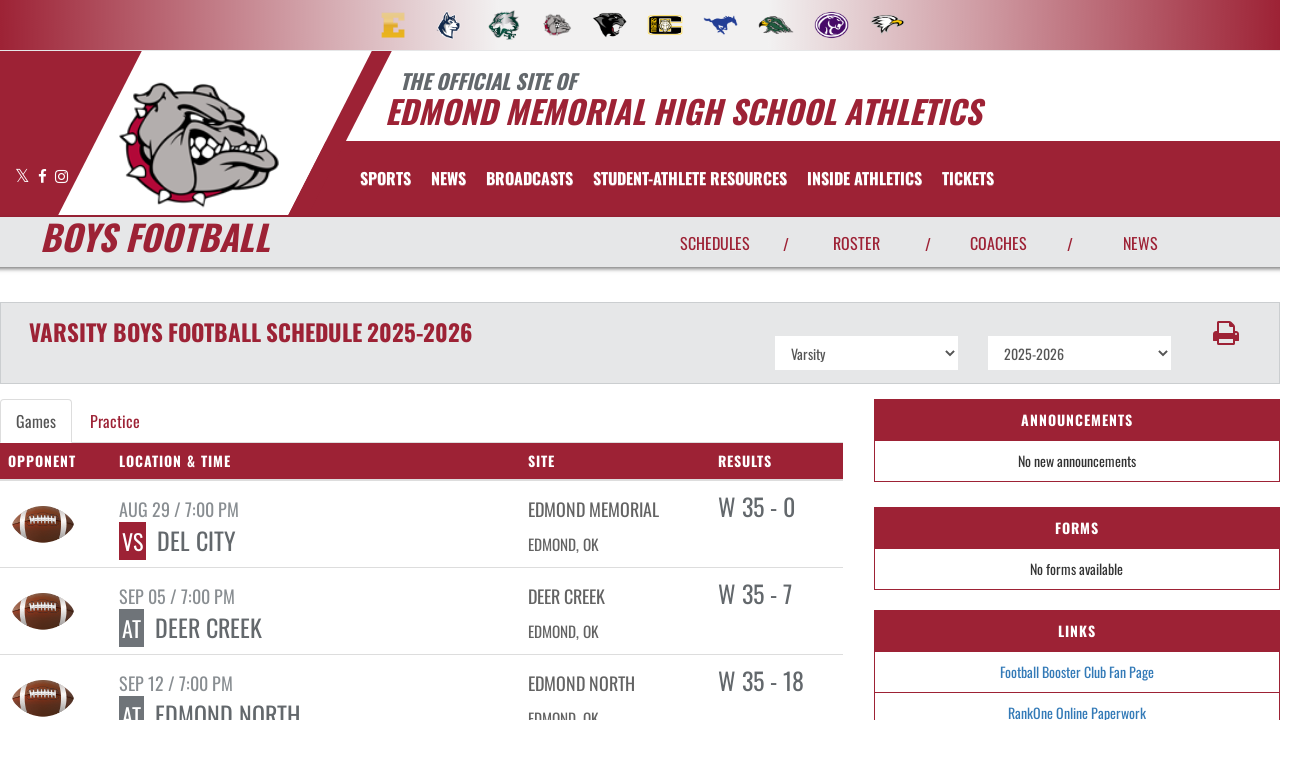

--- FILE ---
content_type: text/html; charset=utf-8
request_url: https://www.goemhsathletics.com/sport/football/boys/?tab=schedule
body_size: 22485
content:
<!DOCTYPE html>
<html lang="en">
<head>
<style>
    .gam-sport-banner-ad iframe,
    .gam-sport-banner-ad-2 iframe
    {
        width: 100%;
        height: auto;
    }

    .prog-mobile-banners #gam-banner-ad,
    .prog-mobile-banners #gam-banner-ad-2
    {
        min-height: 100px;
        display: flex;
        align-items: center;
        justify-content: center;
    }
</style>

    <script async src="https://securepubads.g.doubleclick.net/tag/js/gpt.js"></script>
    <script>
        window.googletag = window.googletag || { cmd: [] };

        function isMobile() {
            return window.innerWidth <= 768;
        }

        googletag.cmd.push(function () {
            var isMobileDevice = isMobile();
            var REFRESH_KEY = 'refresh';
            var REFRESH_VALUE = 'true';

            // NEW: programmatic flag + refresh timing
            var useProgrammaticAds = false;
            var REFRESH_MS = useProgrammaticAds ? 30000 : 10000;

            // NEW: add a body class only when programmatic + mobile (for stable layout)
            if (useProgrammaticAds && isMobileDevice) {
                document.body.classList.add('prog-mobile-banners');
            }

            // ------- PRESENTING SPONSOR-------
            if (isMobileDevice) {
                googletag.defineSlot('/22870419559/headerwebmobile', [[300, 75]], 'gam-presenting-sponsor-mobile')
                    .setTargeting(REFRESH_KEY, REFRESH_VALUE)
                    .addService(googletag.pubads());
            } else {
                googletag.defineSlot('/22870419559/headerwebdesktop', [[300, 75]], 'gam-presenting-sponsor-2')
                    .setTargeting(REFRESH_KEY, REFRESH_VALUE)
                    .addService(googletag.pubads());
            }

            // Build base arrays of allowed sizes
            var desktopTabletProgrammatic = [[640, 100], [728, 90]];
            var mobileProgrammatic = [[320, 50]];              // << mobile = 320x50 ONLY
            var desktopTabletDefault = [[640, 100]];
            var mobileDefault = [[640, 100]];

            var allProgrammaticSizes = [[640, 100], [728, 90], [320, 50]];
            var allDefaultSizes = [[640, 100]];

            var bannerMapping = googletag.sizeMapping()
                .addSize([1024, 0], useProgrammaticAds ? desktopTabletProgrammatic : desktopTabletDefault) // desktop
                .addSize([768, 0], useProgrammaticAds ? desktopTabletProgrammatic : desktopTabletDefault) // tablet
                .addSize([0, 0], useProgrammaticAds ? mobileProgrammatic : mobileDefault)        // phones
                .build();

            googletag.defineSlot(
                '/22870419559/bannerweb',
                useProgrammaticAds ? allProgrammaticSizes : allDefaultSizes,
                'gam-banner-ad'
            )
                .defineSizeMapping(bannerMapping)
                .setTargeting(REFRESH_KEY, REFRESH_VALUE)
                .addService(googletag.pubads());

            googletag.defineSlot(
                '/22870419559/bannerweb',
                useProgrammaticAds ? allProgrammaticSizes : allDefaultSizes,
                'gam-banner-ad-2'
            )
                .defineSizeMapping(bannerMapping)
                .setTargeting(REFRESH_KEY, REFRESH_VALUE)
                .addService(googletag.pubads());

            googletag.defineSlot('/22870419559/agent', [[300, 75]], 'gam-agent-ad')
                .setTargeting(REFRESH_KEY, REFRESH_VALUE)
                .addService(googletag.pubads());

            googletag.pubads().setTargeting('siteid', '902');

            // Refresh: now uses REFRESH_MS (30s when programmatic, else 10s)
            googletag.pubads().addEventListener('impressionViewable', function (event) {
                var slot = event.slot;
                if (slot.getTargeting(REFRESH_KEY).indexOf(REFRESH_VALUE) > -1) {
                    setTimeout(function () {
                        googletag.pubads().refresh([slot]);
                    }, REFRESH_MS);
                }
            });

            googletag.enableServices();

            // Add event listeners for responsive image handling
            document.addEventListener('DOMContentLoaded', function () {
                handleResponsiveImages();

                // Add debounced resize handler
                var resizeTimeout = null;
                window.addEventListener('resize', function () {
                    if (resizeTimeout) {
                        clearTimeout(resizeTimeout);
                    }

                    resizeTimeout = setTimeout(function () {
                        handleResponsiveImages();
                    }, 250);
                });
            });

            // Add slotRenderEnded event to handle styling right after ads render
            googletag.pubads().addEventListener('slotRenderEnded', function (event) {
                // Give a small delay to ensure content is available
                setTimeout(function () {
                    var id = event.slot.getSlotElementId();
                    var container = document.getElementById(id);
                    if (container) {
                        var iframes = container.querySelectorAll('iframe[id^="google_ads_iframe"]');
                        iframes.forEach(applyResponsiveStyles);
                    }
                }, 50);
            });

            // Function to handle responsive images
            function handleResponsiveImages() {
                ['gam-banner-ad', 'gam-banner-ad-2', 'gam-sport-banner-ad', 'gam-sport-banner-ad-2', 'gam-presenting-sponsor-2'].forEach(adId => {
                    var adContainer = document.querySelector(`#${adId}`);
                    if (adContainer) {
                        observeIframeInsertion(adContainer);
                        var iframes = adContainer.querySelectorAll('iframe[id^="google_ads_iframe"]');
                        iframes.forEach(applyResponsiveStyles);
                    }
                });
            }

            // Function to observe iframe insertion - from original code
            function observeIframeInsertion(container) {
                var observer = new MutationObserver(function (mutations) {
                    mutations.forEach(function (mutation) {
                        if (mutation.addedNodes) {
                            mutation.addedNodes.forEach(function (node) {
                                if (node.tagName === 'IFRAME' && node.id.startsWith('google_ads_iframe')) {
                                    applyResponsiveStyles(node);
                                    observeIframeChanges(node);
                                }
                            });
                        }
                    });
                });

                observer.observe(container, {
                    childList: true,
                    subtree: true
                });
            }

            function applyResponsiveStyles(iframe) {
                if (
                    (iframe && iframe.closest('.gam-banner-ad')) ||
                    (iframe && iframe.closest('.gam-banner-ad-2')) ||
                    (iframe && iframe.closest('.gam-sport-banner-ad')) ||
                    (iframe && iframe.closest('.gam-sport-banner-ad-2')) ||
                    (iframe && iframe.closest('.gam-presenting-sponsor-2'))
                ) {
                    if (isMobile()) {
                        iframe.style.width = '100%';
                        iframe.style.height = 'auto';

                        try {
                            var iframeDoc = iframe.contentDocument || iframe.contentWindow.document;
                            var imgs = iframeDoc.querySelectorAll('img');
                            imgs.forEach(function (img) {
                                img.style.maxWidth = '100%';
                                img.style.height = 'auto';
                                // Only add 20% margin-top to gam-banner-ad images on mobile
                                if (iframe.closest('.gam-banner-ad')) {
                                    img.style.marginTop = '20%'; // This only applies on mobile due to the parent if(isMobile()) condition
                                } else {
                                    img.style.marginTop = '0';
                                }
                            });
                        } catch (e) {
                            console.error('Could not access iframe content:', e);
                        }
                    } else {
                        // Desktop logic, specifically for gam-presenting-sponsor-desktop
                        if (15 == 14 && (iframe.closest('.gam-presenting-sponsor-2') || iframe.closest('.gam-presenting-sponsor-mobile'))) {
                            try {
                                var iframeDoc = iframe.contentDocument || iframe.contentWindow.document;
                                var imgs = iframeDoc.querySelectorAll('img');
                                imgs.forEach(function (img) {
                                    img.style.width = '225px';
                                    img.style.height = 'auto';
                                });
                            } catch (e) {
                                console.error('Could not access iframe content:', e);
                            }
                        }
                    }
                }
            }

            function observeIframeChanges(iframe) {
                iframe.addEventListener('load', function () {
                    applyResponsiveStyles(iframe);
                });

                var observer = new MutationObserver(function (mutations) {
                    mutations.forEach(function (mutation) {
                        if (mutation.type === 'childList' || (mutation.type === 'attributes' && mutation.attributeName === 'src')) {
                            applyResponsiveStyles(iframe);
                        }
                    });
                });

                observer.observe(iframe, {
                    childList: true,
                    subtree: true,
                    attributes: true,
                    attributeFilter: ['src']
                });
            }
        });
    </script>

        <!-- Google tag (gtag.js) -->
        <script async src="https://www.googletagmanager.com/gtag/js?G-7GX4EL7KX3"></script>
        <script>
            window.dataLayer = window.dataLayer || [];
        function gtag() { dataLayer.push(arguments); }
        gtag('js', new Date());

        gtag('config', 'G-7GX4EL7KX3');
        </script>
    <meta charset="utf-8" />
    <meta name="viewport" content="width=device-width, initial-scale=1.0, maximum-scale=2.0, user-scalable=yes" />
    <title>Edmond Memorial High School Football | Boys</title>
    <meta name="description" content="The official Boys Football page for the Edmond Memorial Bulldogs." />
    <meta name="keywords" content="edmond memorial high school, bulldogs, athletics, schedules, scores, news, broadcasting, mobile, video, rosters, photos, sports, high school" />
    <meta property="og:image" content="https://5starassets.blob.core.windows.net/athleticsites/902/89/images/93a64176-d779-45c9-a51e-505518d6c8c8.png">
    

    
        <script src="https://unpkg.com/focus-visible/dist/focus-visible.min.js"></script>
        <!-- fonts now reside in the less config file -->
        <!-- latest CDN compiled and minified CSS for lity (simple lightbox) -->
        <link rel="stylesheet" href="https://cdnjs.cloudflare.com/ajax/libs/lity/2.3.1/lity.min.css" integrity="sha256-0SZxASYAglrmIuTx+ZYHE3hzTnCZWB7XLu+iA8AG0Z0=" crossorigin="anonymous" />
        <!-- latest CDN compiled and minified CSS for font awesome -->
        <link rel="stylesheet" href="https://cdnjs.cloudflare.com/ajax/libs/font-awesome/4.7.0/css/font-awesome.css" integrity="sha256-NuCn4IvuZXdBaFKJOAcsU2Q3ZpwbdFisd5dux4jkQ5w=" crossorigin="anonymous" />
        <!-- latest CDN compiled and minified CSS for slick slider -->
        <link rel="stylesheet" href="https://cdnjs.cloudflare.com/ajax/libs/slick-carousel/1.9.0/slick.min.css" integrity="sha256-UK1EiopXIL+KVhfbFa8xrmAWPeBjMVdvYMYkTAEv/HI=" crossorigin="anonymous" />
        <link rel="stylesheet" href="https://cdnjs.cloudflare.com/ajax/libs/slick-carousel/1.9.0/slick-theme.min.css" integrity="sha256-4hqlsNP9KM6+2eA8VUT0kk4RsMRTeS7QGHIM+MZ5sLY=" crossorigin="anonymous" />
        <!-- latest CDN compiled and minified CSS for bootstrap 3 -->
        <link rel="stylesheet" href="https://maxcdn.bootstrapcdn.com/bootstrap/3.3.7/css/bootstrap.min.css" integrity="sha384-BVYiiSIFeK1dGmJRAkycuHAHRg32OmUcww7on3RYdg4Va+PmSTsz/K68vbdEjh4u" crossorigin="anonymous">
        <link rel="stylesheet" href="https://maxcdn.bootstrapcdn.com/bootstrap/3.3.7/css/bootstrap-theme.min.css" integrity="sha384-rHyoN1iRsVXV4nD0JutlnGaslCJuC7uwjduW9SVrLvRYooPp2bWYgmgJQIXwl/Sp" crossorigin="anonymous">
        <!-- locally stored compiled and minified CSS for yamm -->
        <link rel="stylesheet" href="/lib/yamm3/yamm/yamm.min.css" />
        <!-- locally stored compiled and minified CSS for datatables -->
        <link rel="stylesheet" href="/lib/datatables/media/css/dataTables.bootstrap.min.css" />
        <!-- creates browser icon using schools mascot logo -->
        <link rel="icon" type="image/png" href="https://5starassets.blob.core.windows.net/athleticsites/902/89/images/93a64176-d779-45c9-a51e-505518d6c8c8.png">
        <!-- created CSS from less config file; compiled, minified and stored locally -->
        <link rel="stylesheet" href="/less/templates/15/main.min.css?v=1.2" />
        <link rel="stylesheet" href="/less/Components/AIAgent.min.css?v=639056556387848826" />

        <link href="/lib/sweetalert/dist/sweetalert.css" rel="stylesheet" />
    
    
            <style>
        h1, h2, h3, h4, h5, h6 {color: #9d2235;}
        ul li a {color: #9d2235;}
        ul{color:#ffffff;}
        a.bg-primary:hover{background-color: #9d2235 !important;color:#FFF;}
        .header-topper:before{background:#9d2235;}
        .header-topper .row:before {background:#9d2235;}
        .custom-nav .navbar-nav>li>a:hover {background-color: #ffffff;color: #9d2235;}
        .bg-primary{background-color: #9d2235 !important;}
        .bg-secondary{background-color: #ffffff;}
        .text-primary{color: #9d2235;}
        .text-primary-font{color: #ffffff;}
        .border-right-xl-primary{border-right: 20px solid #9d2235;}
        .border-right-xl-secondary{border-right: 20px solid #ffffff;}
        .border-all-thin-primary{border: solid 1px #9d2235;}
        .bg-gradient-primary{background-image: linear-gradient(89deg, #9d2235 0%, #e0dede69 39%, #e0dede69 60%, #9d2235 100%);}
        .bg-gradient-primary-dark{background-image: linear-gradient(180deg,#000,#9d2235);}
    </style>
    

    
    
</head>
<body viewport="fixed">
    <input type="hidden" value="902" id="schoolId" />
    <input type="hidden" value="true" id="customAppSchool" />
    <input type="hidden" value="6/7/2023 12:00:00 AM" id="adServingDateBegins" />

    <header>
        


            <div class="row">
                <div class="col-md-12">
                    
                        <div class="feeder-menu bg-gradient-primary">
    <div class="slant-tabs">
        <ul class="nav">
                            <li title="Edmond" role="presentation">
                                <a href="http://epsathletics.com" target="_blank" aria-haspopup="true" role="menuitem" aria-expanded="false" tabindex="0" aria-label="go to Edmond website in another tab">
                                    <img src="https://5starassets.blob.core.windows.net/athleticsites/2502909/254/images/868e5db4-898a-42a3-87c4-e9db50f007c8.png" aria-label="Edmond website link" alt="Edmond logo" />
                                </a>
                            </li>
                            <li title="Edmond North" role="presentation">
                                <a href="http://goenhsathletics.com" target="_blank" aria-haspopup="true" role="menuitem" aria-expanded="false" tabindex="0" aria-label="go to Edmond North website in another tab">
                                    <img src="https://5starassets.blob.core.windows.net/athleticsites/900/87/images/ae83c1dc-dbd6-4a0a-9669-63d248832811.png" aria-label="Edmond North website link" alt="Edmond North logo" />
                                </a>
                            </li>
                            <li title="Edmond Santa Fe" role="presentation">
                                <a href="http://gosfwolvesathletics.com" target="_blank" aria-haspopup="true" role="menuitem" aria-expanded="false" tabindex="0" aria-label="go to Edmond Santa Fe website in another tab">
                                    <img src="https://5starassets.blob.core.windows.net/athleticsites/901/88/images/d5df9f03-41c0-43fb-8989-ef57aecf1daf.png" aria-label="Edmond Santa Fe website link" alt="Edmond Santa Fe logo" />
                                </a>
                            </li>
                            <li title="Edmond Memorial" role="presentation">
                                <a href="http://goemhsathletics.com" target="_blank" aria-haspopup="true" role="menuitem" aria-expanded="false" tabindex="0" aria-label="go to Edmond Memorial website in another tab">
                                    <img src="https://5starassets.blob.core.windows.net/athleticsites/902/89/images/93a64176-d779-45c9-a51e-505518d6c8c8.png" aria-label="Edmond Memorial website link" alt="Edmond Memorial logo" />
                                </a>
                            </li>
                            <li title="Cimarron" role="presentation">
                                <a href="http://cmspanthers.com" target="_blank" aria-haspopup="true" role="menuitem" aria-expanded="false" tabindex="0" aria-label="go to Cimarron website in another tab">
                                    <img src="https://5starassets.blob.core.windows.net/athleticsites/2571166/255/images/20077924-8daa-434e-aeb2-194b08b0f8e9.png" aria-label="Cimarron website link" alt="Cimarron logo" />
                                </a>
                            </li>
                            <li title="Central" role="presentation">
                                <a href="http://gocmstigers.com" target="_blank" aria-haspopup="true" role="menuitem" aria-expanded="false" tabindex="0" aria-label="go to Central website in another tab">
                                    <img src="https://5starassets.blob.core.windows.net/athleticsites/2630087/256/images/09fee5cc-ca41-471a-b8a3-5de57f0aeb5f.png" aria-label="Central website link" alt="Central logo" />
                                </a>
                            </li>
                            <li title="Cheyenne" role="presentation">
                                <a href="http://cmsmustangs.com" target="_blank" aria-haspopup="true" role="menuitem" aria-expanded="false" tabindex="0" aria-label="go to Cheyenne website in another tab">
                                    <img src="https://5starassets.blob.core.windows.net/athleticsites/2630088/257/images/69f75bc9-41bf-43ec-af94-cb77a488b025.png" aria-label="Cheyenne website link" alt="Cheyenne logo" />
                                </a>
                            </li>
                            <li title="Heartland" role="presentation">
                                <a href="http://hmsthunderhawks.com" target="_blank" aria-haspopup="true" role="menuitem" aria-expanded="false" tabindex="0" aria-label="go to Heartland website in another tab">
                                    <img src="https://5starassets.blob.core.windows.net/athleticsites/2630089/258/images/2f9aec5e-f0c2-4923-978b-99373cc61f03.png" aria-label="Heartland website link" alt="Heartland logo" />
                                </a>
                            </li>
                            <li title="Sequoyah" role="presentation">
                                <a href="http://gosmscougars.com" target="_blank" aria-haspopup="true" role="menuitem" aria-expanded="false" tabindex="0" aria-label="go to Sequoyah website in another tab">
                                    <img src="https://5starassets.blob.core.windows.net/athleticsites/2630090/259/images/83a7a426-7e14-481e-930c-a2d095408cff.png" aria-label="Sequoyah website link" alt="Sequoyah logo" />
                                </a>
                            </li>
                            <li title="Summit" role="presentation">
                                <a href="http://smseagles.com" target="_blank" aria-haspopup="true" role="menuitem" aria-expanded="false" tabindex="0" aria-label="go to Summit website in another tab">
                                    <img src="https://5starassets.blob.core.windows.net/athleticsites/2630091/260/images/05576614-8842-4a12-a3bd-f32a775be945.png" aria-label="Summit website link" alt="Summit logo" />
                                </a>
                            </li>
        </ul>
    </div>
</div>
                    
                </div>
            </div>
        <div class="header-topper">
            <div class="row">
                <h1 class="site-title"><small>&nbsp;&nbsp;&nbsp;<i>THE OFFICIAL SITE OF </i></small><br /><i>Edmond Memorial High School Athletics</i></h1>
            </div>
        </div>
        <div class="row">
            <div class="col-md-12">
                <div class="main-menu-container bg-primary" id="fixedscroll">
                    <div class="fixed-menu-container">
                        <div class="header-social-media">
                            
<div class="feed-wrapper">
                    <a href="https://twitter.com/goemhsathletics" target="_blank" aria-label="Visit our X page">
                        <i class="fa fa-twitter text-primary-font" aria-hidden="true"></i>
                        <span class="sr-only">X</span>
                    </a>
                    <a href="https://www.facebook.com/GoEMHSAthletics" target="_blank" aria-label="Visit our Facebook page">
                        <i class="fa fa-facebook text-primary-font" aria-hidden="true"></i>
                        <span class="sr-only">Facebook</span>
                    </a>
                    <a href="https://www.instagram.com/goemhsathletics/?hl=en" target="_blank" aria-label="Visit our Instagram page">
                        <i class="fa fa-instagram text-primary-font" aria-hidden="true"></i>
                        <span class="sr-only">Instagram</span>
                    </a>
</div>

                        </div>
                        <div id="center">
                            <div class="header-gfx border-right-xl-secondary">
                                <a href="/"><img src="https://5starassets.blob.core.windows.net/athleticsites/902/89/images/b4dfe5b7-7887-40be-9826-6b62465b1775.png"tabindex="0" aria-label="return to Edmond Memorial home page" alt="Edmond Memorial Logo" /><span class="mk-blank">-</span></a>
                            </div>
                            <div class="primary-line border-right-xl-primary"></div>
                        </div>
                        <div class="">
                            
                                <nav class="custom-nav" role="navigation" aria-label="Main Navigation">
    <div class="navbar yamm navbar-static-top">
        <div class="container" id="nav-container">
            <div class="navbar-header">
                <button type="button" class="navbar-toggle collapsed" data-toggle="collapse" data-target="#navbar" aria-expanded="false" aria-controls="navbar">
                    <span class="sr-only">Toggle navigation</span>
                    <span class="icon-bar bg-secondary"></span>
                    <span class="icon-bar bg-secondary"></span>
                    <span class="icon-bar bg-secondary"></span>
                </button>
                <a class="navbar-brand" href="/" aria-label="Return to Edmond Memorial Home Page">
                    <img src="https://5starassets.blob.core.windows.net/athleticsites/902/89/images/f24255ed-426e-44d8-a18f-808929715a77.png" class="img-responsive tag" aria-label="Edmond Memorial Logo" alt="Edmond Memorial Logo" />
                </a>
                    <div class="presenting-sponsor hidden-md hidden-lg">
                        <div class="adzone adzone-0 presenting-sponsor">
                                <div class="ad-placement">
    <div id='gam-presenting-sponsor-mobile' class="gam_ps">
        <script>
           if (isMobile()) {
                googletag.cmd.push(function () { googletag.display('gam-presenting-sponsor-mobile'); });
            }
        </script>
    </div>
    </div>

                        </div>
                    </div>
                </div>
            <div id="navbar" class="navbar-collapse collapse" aria-expanded="false">
                <ul class="nav navbar-nav" id="nav-links" role="menubar">
                  
                            <li class="dropdown yamm-fw" role="presentation">
                                <a href="#" data-toggle="dropdown" class="dropdown-toggle text-primary-font" role="menuitem" aria-haspopup="true" aria-expanded="false" tabindex="0">SPORTS</a>
                                    <ul id="dropdown1" class="dropdown-menu two-columns" role="menu">
                                            <li role="menuitem">
                                                <div class="sport-link-nfo">
                                                    <div class="row">
                                                        <div class="col-xs-12 col-sm-6">
                                                            <div class="link">
                                                                <a class="text-primary" href="/sport/baseball/boys/" role="menuitem" tabindex="0" aria-label="Baseball go to Main Team Page">BASEBALL</a>
                                                            </div>
                                                        </div>
                                                        <div class="hidden-xs col-sm-6">
                                                            <div class="nfo">
                                                                <a class="text-primary" href="/sport/baseball/boys/?tab=schedule" role="menuitem" aria-label="Baseball - Schedules" tabindex="0">Schedules</a><span> /</span>
                                                                <a class="text-primary" href="/sport/baseball/boys/?tab=roster" role="menuitem" aria-label="Baseball - Rosters" tabindex="0">Rosters</a><span> /</span>
                                                                <a class="text-primary" href="/sport/baseball/boys/?tab=news" role="menuitem" aria-label="Baseball - News" tabindex="0">News</a>
                                                            </div>
                                                        </div>
                                                    </div>
                                                </div>
                                            </li>
                                            <li role="menuitem">
                                                <div class="sport-link-nfo">
                                                    <div class="row">
                                                        <div class="col-xs-12 col-sm-6">
                                                            <div class="link">
                                                                <a class="text-primary" href="/sport/basketball/boys/" role="menuitem" tabindex="0" aria-label="Basketball go to Main Team Page">BASKETBALL</a>
                                                            </div>
                                                        </div>
                                                        <div class="hidden-xs col-sm-6">
                                                            <div class="nfo">
                                                                <a class="text-primary" href="/sport/basketball/boys/?tab=schedule" role="menuitem" aria-label="Basketball - Schedules" tabindex="0">Schedules</a><span> /</span>
                                                                <a class="text-primary" href="/sport/basketball/boys/?tab=roster" role="menuitem" aria-label="Basketball - Rosters" tabindex="0">Rosters</a><span> /</span>
                                                                <a class="text-primary" href="/sport/basketball/boys/?tab=news" role="menuitem" aria-label="Basketball - News" tabindex="0">News</a>
                                                            </div>
                                                        </div>
                                                    </div>
                                                </div>
                                            </li>
                                            <li role="menuitem">
                                                <div class="sport-link-nfo">
                                                    <div class="row">
                                                        <div class="col-xs-12 col-sm-6">
                                                            <div class="link">
                                                                <a class="text-primary" href="/sport/basketball/boys/" role="menuitem" tabindex="0" aria-label="Basketball(Boys) go to Main Team Page">BASKETBALL(BOYS)</a>
                                                            </div>
                                                        </div>
                                                        <div class="hidden-xs col-sm-6">
                                                            <div class="nfo">
                                                                <a class="text-primary" href="/sport/basketball/boys/?tab=schedule" role="menuitem" aria-label="Basketball(Boys) - Schedules" tabindex="0">Schedules</a><span> /</span>
                                                                <a class="text-primary" href="/sport/basketball/boys/?tab=roster" role="menuitem" aria-label="Basketball(Boys) - Rosters" tabindex="0">Rosters</a><span> /</span>
                                                                <a class="text-primary" href="/sport/basketball/boys/?tab=news" role="menuitem" aria-label="Basketball(Boys) - News" tabindex="0">News</a>
                                                            </div>
                                                        </div>
                                                    </div>
                                                </div>
                                            </li>
                                            <li role="menuitem">
                                                <div class="sport-link-nfo">
                                                    <div class="row">
                                                        <div class="col-xs-12 col-sm-6">
                                                            <div class="link">
                                                                <a class="text-primary" href="/sport/basketball/girls/" role="menuitem" tabindex="0" aria-label="Basketball go to Main Team Page">BASKETBALL</a>
                                                            </div>
                                                        </div>
                                                        <div class="hidden-xs col-sm-6">
                                                            <div class="nfo">
                                                                <a class="text-primary" href="/sport/basketball/girls/?tab=schedule" role="menuitem" aria-label="Basketball - Schedules" tabindex="0">Schedules</a><span> /</span>
                                                                <a class="text-primary" href="/sport/basketball/girls/?tab=roster" role="menuitem" aria-label="Basketball - Rosters" tabindex="0">Rosters</a><span> /</span>
                                                                <a class="text-primary" href="/sport/basketball/girls/?tab=news" role="menuitem" aria-label="Basketball - News" tabindex="0">News</a>
                                                            </div>
                                                        </div>
                                                    </div>
                                                </div>
                                            </li>
                                            <li role="menuitem">
                                                <div class="sport-link-nfo">
                                                    <div class="row">
                                                        <div class="col-xs-12 col-sm-6">
                                                            <div class="link">
                                                                <a class="text-primary" href="/sport/basketball/girls/" role="menuitem" tabindex="0" aria-label="Basketball(Girls) go to Main Team Page">BASKETBALL(GIRLS)</a>
                                                            </div>
                                                        </div>
                                                        <div class="hidden-xs col-sm-6">
                                                            <div class="nfo">
                                                                <a class="text-primary" href="/sport/basketball/girls/?tab=schedule" role="menuitem" aria-label="Basketball(Girls) - Schedules" tabindex="0">Schedules</a><span> /</span>
                                                                <a class="text-primary" href="/sport/basketball/girls/?tab=roster" role="menuitem" aria-label="Basketball(Girls) - Rosters" tabindex="0">Rosters</a><span> /</span>
                                                                <a class="text-primary" href="/sport/basketball/girls/?tab=news" role="menuitem" aria-label="Basketball(Girls) - News" tabindex="0">News</a>
                                                            </div>
                                                        </div>
                                                    </div>
                                                </div>
                                            </li>
                                            <li role="menuitem">
                                                <div class="sport-link-nfo">
                                                    <div class="row">
                                                        <div class="col-xs-12 col-sm-6">
                                                            <div class="link">
                                                                <a class="text-primary" href="/sport/cross country/boys/" role="menuitem" tabindex="0" aria-label="Cross Country(Boys) go to Main Team Page">CROSS COUNTRY(BOYS)</a>
                                                            </div>
                                                        </div>
                                                        <div class="hidden-xs col-sm-6">
                                                            <div class="nfo">
                                                                <a class="text-primary" href="/sport/cross country/boys/?tab=schedule" role="menuitem" aria-label="Cross Country(Boys) - Schedules" tabindex="0">Schedules</a><span> /</span>
                                                                <a class="text-primary" href="/sport/cross country/boys/?tab=roster" role="menuitem" aria-label="Cross Country(Boys) - Rosters" tabindex="0">Rosters</a><span> /</span>
                                                                <a class="text-primary" href="/sport/cross country/boys/?tab=news" role="menuitem" aria-label="Cross Country(Boys) - News" tabindex="0">News</a>
                                                            </div>
                                                        </div>
                                                    </div>
                                                </div>
                                            </li>
                                            <li role="menuitem">
                                                <div class="sport-link-nfo">
                                                    <div class="row">
                                                        <div class="col-xs-12 col-sm-6">
                                                            <div class="link">
                                                                <a class="text-primary" href="/sport/cross country/girls/" role="menuitem" tabindex="0" aria-label="Cross Country(Girls) go to Main Team Page">CROSS COUNTRY(GIRLS)</a>
                                                            </div>
                                                        </div>
                                                        <div class="hidden-xs col-sm-6">
                                                            <div class="nfo">
                                                                <a class="text-primary" href="/sport/cross country/girls/?tab=schedule" role="menuitem" aria-label="Cross Country(Girls) - Schedules" tabindex="0">Schedules</a><span> /</span>
                                                                <a class="text-primary" href="/sport/cross country/girls/?tab=roster" role="menuitem" aria-label="Cross Country(Girls) - Rosters" tabindex="0">Rosters</a><span> /</span>
                                                                <a class="text-primary" href="/sport/cross country/girls/?tab=news" role="menuitem" aria-label="Cross Country(Girls) - News" tabindex="0">News</a>
                                                            </div>
                                                        </div>
                                                    </div>
                                                </div>
                                            </li>
                                            <li role="menuitem">
                                                <div class="sport-link-nfo">
                                                    <div class="row">
                                                        <div class="col-xs-12 col-sm-6">
                                                            <div class="link">
                                                                <a class="text-primary" href="/sport/fast-pitch softball/girls/" role="menuitem" tabindex="0" aria-label="Fast-Pitch Softball(Girls) go to Main Team Page">FAST-PITCH SOFTBALL(GIRLS)</a>
                                                            </div>
                                                        </div>
                                                        <div class="hidden-xs col-sm-6">
                                                            <div class="nfo">
                                                                <a class="text-primary" href="/sport/fast-pitch softball/girls/?tab=schedule" role="menuitem" aria-label="Fast-Pitch Softball(Girls) - Schedules" tabindex="0">Schedules</a><span> /</span>
                                                                <a class="text-primary" href="/sport/fast-pitch softball/girls/?tab=roster" role="menuitem" aria-label="Fast-Pitch Softball(Girls) - Rosters" tabindex="0">Rosters</a><span> /</span>
                                                                <a class="text-primary" href="/sport/fast-pitch softball/girls/?tab=news" role="menuitem" aria-label="Fast-Pitch Softball(Girls) - News" tabindex="0">News</a>
                                                            </div>
                                                        </div>
                                                    </div>
                                                </div>
                                            </li>
                                            <li role="menuitem">
                                                <div class="sport-link-nfo">
                                                    <div class="row">
                                                        <div class="col-xs-12 col-sm-6">
                                                            <div class="link">
                                                                <a class="text-primary" href="/sport/football/boys/" role="menuitem" tabindex="0" aria-label="Football(Boys) go to Main Team Page">FOOTBALL(BOYS)</a>
                                                            </div>
                                                        </div>
                                                        <div class="hidden-xs col-sm-6">
                                                            <div class="nfo">
                                                                <a class="text-primary" href="/sport/football/boys/?tab=schedule" role="menuitem" aria-label="Football(Boys) - Schedules" tabindex="0">Schedules</a><span> /</span>
                                                                <a class="text-primary" href="/sport/football/boys/?tab=roster" role="menuitem" aria-label="Football(Boys) - Rosters" tabindex="0">Rosters</a><span> /</span>
                                                                <a class="text-primary" href="/sport/football/boys/?tab=news" role="menuitem" aria-label="Football(Boys) - News" tabindex="0">News</a>
                                                            </div>
                                                        </div>
                                                    </div>
                                                </div>
                                            </li>
                                            <li role="menuitem">
                                                <div class="sport-link-nfo">
                                                    <div class="row">
                                                        <div class="col-xs-12 col-sm-6">
                                                            <div class="link">
                                                                <a class="text-primary" href="/sport/golf/boys/" role="menuitem" tabindex="0" aria-label="Golf(Boys) go to Main Team Page">GOLF(BOYS)</a>
                                                            </div>
                                                        </div>
                                                        <div class="hidden-xs col-sm-6">
                                                            <div class="nfo">
                                                                <a class="text-primary" href="/sport/golf/boys/?tab=schedule" role="menuitem" aria-label="Golf(Boys) - Schedules" tabindex="0">Schedules</a><span> /</span>
                                                                <a class="text-primary" href="/sport/golf/boys/?tab=roster" role="menuitem" aria-label="Golf(Boys) - Rosters" tabindex="0">Rosters</a><span> /</span>
                                                                <a class="text-primary" href="/sport/golf/boys/?tab=news" role="menuitem" aria-label="Golf(Boys) - News" tabindex="0">News</a>
                                                            </div>
                                                        </div>
                                                    </div>
                                                </div>
                                            </li>
                                            <li role="menuitem">
                                                <div class="sport-link-nfo">
                                                    <div class="row">
                                                        <div class="col-xs-12 col-sm-6">
                                                            <div class="link">
                                                                <a class="text-primary" href="/sport/golf/girls/" role="menuitem" tabindex="0" aria-label="Golf(Girls) go to Main Team Page">GOLF(GIRLS)</a>
                                                            </div>
                                                        </div>
                                                        <div class="hidden-xs col-sm-6">
                                                            <div class="nfo">
                                                                <a class="text-primary" href="/sport/golf/girls/?tab=schedule" role="menuitem" aria-label="Golf(Girls) - Schedules" tabindex="0">Schedules</a><span> /</span>
                                                                <a class="text-primary" href="/sport/golf/girls/?tab=roster" role="menuitem" aria-label="Golf(Girls) - Rosters" tabindex="0">Rosters</a><span> /</span>
                                                                <a class="text-primary" href="/sport/golf/girls/?tab=news" role="menuitem" aria-label="Golf(Girls) - News" tabindex="0">News</a>
                                                            </div>
                                                        </div>
                                                    </div>
                                                </div>
                                            </li>
                                            <li role="menuitem">
                                                <div class="sport-link-nfo">
                                                    <div class="row">
                                                        <div class="col-xs-12 col-sm-6">
                                                            <div class="link">
                                                                <a class="text-primary" href="/sport/soccer/boys/" role="menuitem" tabindex="0" aria-label="Soccer(Boys) go to Main Team Page">SOCCER(BOYS)</a>
                                                            </div>
                                                        </div>
                                                        <div class="hidden-xs col-sm-6">
                                                            <div class="nfo">
                                                                <a class="text-primary" href="/sport/soccer/boys/?tab=schedule" role="menuitem" aria-label="Soccer(Boys) - Schedules" tabindex="0">Schedules</a><span> /</span>
                                                                <a class="text-primary" href="/sport/soccer/boys/?tab=roster" role="menuitem" aria-label="Soccer(Boys) - Rosters" tabindex="0">Rosters</a><span> /</span>
                                                                <a class="text-primary" href="/sport/soccer/boys/?tab=news" role="menuitem" aria-label="Soccer(Boys) - News" tabindex="0">News</a>
                                                            </div>
                                                        </div>
                                                    </div>
                                                </div>
                                            </li>
                                            <li role="menuitem">
                                                <div class="sport-link-nfo">
                                                    <div class="row">
                                                        <div class="col-xs-12 col-sm-6">
                                                            <div class="link">
                                                                <a class="text-primary" href="/sport/soccer/girls/" role="menuitem" tabindex="0" aria-label="Soccer go to Main Team Page">SOCCER</a>
                                                            </div>
                                                        </div>
                                                        <div class="hidden-xs col-sm-6">
                                                            <div class="nfo">
                                                                <a class="text-primary" href="/sport/soccer/girls/?tab=schedule" role="menuitem" aria-label="Soccer - Schedules" tabindex="0">Schedules</a><span> /</span>
                                                                <a class="text-primary" href="/sport/soccer/girls/?tab=roster" role="menuitem" aria-label="Soccer - Rosters" tabindex="0">Rosters</a><span> /</span>
                                                                <a class="text-primary" href="/sport/soccer/girls/?tab=news" role="menuitem" aria-label="Soccer - News" tabindex="0">News</a>
                                                            </div>
                                                        </div>
                                                    </div>
                                                </div>
                                            </li>
                                            <li role="menuitem">
                                                <div class="sport-link-nfo">
                                                    <div class="row">
                                                        <div class="col-xs-12 col-sm-6">
                                                            <div class="link">
                                                                <a class="text-primary" href="/sport/soccer/girls/" role="menuitem" tabindex="0" aria-label="Soccer(Girls) go to Main Team Page">SOCCER(GIRLS)</a>
                                                            </div>
                                                        </div>
                                                        <div class="hidden-xs col-sm-6">
                                                            <div class="nfo">
                                                                <a class="text-primary" href="/sport/soccer/girls/?tab=schedule" role="menuitem" aria-label="Soccer(Girls) - Schedules" tabindex="0">Schedules</a><span> /</span>
                                                                <a class="text-primary" href="/sport/soccer/girls/?tab=roster" role="menuitem" aria-label="Soccer(Girls) - Rosters" tabindex="0">Rosters</a><span> /</span>
                                                                <a class="text-primary" href="/sport/soccer/girls/?tab=news" role="menuitem" aria-label="Soccer(Girls) - News" tabindex="0">News</a>
                                                            </div>
                                                        </div>
                                                    </div>
                                                </div>
                                            </li>
                                            <li role="menuitem">
                                                <div class="sport-link-nfo">
                                                    <div class="row">
                                                        <div class="col-xs-12 col-sm-6">
                                                            <div class="link">
                                                                <a class="text-primary" href="/sport/swimming/boys/" role="menuitem" tabindex="0" aria-label="Swimming(Boys) go to Main Team Page">SWIMMING(BOYS)</a>
                                                            </div>
                                                        </div>
                                                        <div class="hidden-xs col-sm-6">
                                                            <div class="nfo">
                                                                <a class="text-primary" href="/sport/swimming/boys/?tab=schedule" role="menuitem" aria-label="Swimming(Boys) - Schedules" tabindex="0">Schedules</a><span> /</span>
                                                                <a class="text-primary" href="/sport/swimming/boys/?tab=roster" role="menuitem" aria-label="Swimming(Boys) - Rosters" tabindex="0">Rosters</a><span> /</span>
                                                                <a class="text-primary" href="/sport/swimming/boys/?tab=news" role="menuitem" aria-label="Swimming(Boys) - News" tabindex="0">News</a>
                                                            </div>
                                                        </div>
                                                    </div>
                                                </div>
                                            </li>
                                            <li role="menuitem">
                                                <div class="sport-link-nfo">
                                                    <div class="row">
                                                        <div class="col-xs-12 col-sm-6">
                                                            <div class="link">
                                                                <a class="text-primary" href="/sport/swimming/girls/" role="menuitem" tabindex="0" aria-label="Swimming(Girls) go to Main Team Page">SWIMMING(GIRLS)</a>
                                                            </div>
                                                        </div>
                                                        <div class="hidden-xs col-sm-6">
                                                            <div class="nfo">
                                                                <a class="text-primary" href="/sport/swimming/girls/?tab=schedule" role="menuitem" aria-label="Swimming(Girls) - Schedules" tabindex="0">Schedules</a><span> /</span>
                                                                <a class="text-primary" href="/sport/swimming/girls/?tab=roster" role="menuitem" aria-label="Swimming(Girls) - Rosters" tabindex="0">Rosters</a><span> /</span>
                                                                <a class="text-primary" href="/sport/swimming/girls/?tab=news" role="menuitem" aria-label="Swimming(Girls) - News" tabindex="0">News</a>
                                                            </div>
                                                        </div>
                                                    </div>
                                                </div>
                                            </li>
                                            <li role="menuitem">
                                                <div class="sport-link-nfo">
                                                    <div class="row">
                                                        <div class="col-xs-12 col-sm-6">
                                                            <div class="link">
                                                                <a class="text-primary" href="/sport/tennis/boys/" role="menuitem" tabindex="0" aria-label="Tennis(Boys) go to Main Team Page">TENNIS(BOYS)</a>
                                                            </div>
                                                        </div>
                                                        <div class="hidden-xs col-sm-6">
                                                            <div class="nfo">
                                                                <a class="text-primary" href="/sport/tennis/boys/?tab=schedule" role="menuitem" aria-label="Tennis(Boys) - Schedules" tabindex="0">Schedules</a><span> /</span>
                                                                <a class="text-primary" href="/sport/tennis/boys/?tab=roster" role="menuitem" aria-label="Tennis(Boys) - Rosters" tabindex="0">Rosters</a><span> /</span>
                                                                <a class="text-primary" href="/sport/tennis/boys/?tab=news" role="menuitem" aria-label="Tennis(Boys) - News" tabindex="0">News</a>
                                                            </div>
                                                        </div>
                                                    </div>
                                                </div>
                                            </li>
                                            <li role="menuitem">
                                                <div class="sport-link-nfo">
                                                    <div class="row">
                                                        <div class="col-xs-12 col-sm-6">
                                                            <div class="link">
                                                                <a class="text-primary" href="/sport/tennis/girls/" role="menuitem" tabindex="0" aria-label="Tennis(Girls) go to Main Team Page">TENNIS(GIRLS)</a>
                                                            </div>
                                                        </div>
                                                        <div class="hidden-xs col-sm-6">
                                                            <div class="nfo">
                                                                <a class="text-primary" href="/sport/tennis/girls/?tab=schedule" role="menuitem" aria-label="Tennis(Girls) - Schedules" tabindex="0">Schedules</a><span> /</span>
                                                                <a class="text-primary" href="/sport/tennis/girls/?tab=roster" role="menuitem" aria-label="Tennis(Girls) - Rosters" tabindex="0">Rosters</a><span> /</span>
                                                                <a class="text-primary" href="/sport/tennis/girls/?tab=news" role="menuitem" aria-label="Tennis(Girls) - News" tabindex="0">News</a>
                                                            </div>
                                                        </div>
                                                    </div>
                                                </div>
                                            </li>
                                            <li role="menuitem">
                                                <div class="sport-link-nfo">
                                                    <div class="row">
                                                        <div class="col-xs-12 col-sm-6">
                                                            <div class="link">
                                                                <a class="text-primary" href="/sport/track and field/boys/" role="menuitem" tabindex="0" aria-label="Track and Field(Boys) go to Main Team Page">TRACK AND FIELD(BOYS)</a>
                                                            </div>
                                                        </div>
                                                        <div class="hidden-xs col-sm-6">
                                                            <div class="nfo">
                                                                <a class="text-primary" href="/sport/track and field/boys/?tab=schedule" role="menuitem" aria-label="Track and Field(Boys) - Schedules" tabindex="0">Schedules</a><span> /</span>
                                                                <a class="text-primary" href="/sport/track and field/boys/?tab=roster" role="menuitem" aria-label="Track and Field(Boys) - Rosters" tabindex="0">Rosters</a><span> /</span>
                                                                <a class="text-primary" href="/sport/track and field/boys/?tab=news" role="menuitem" aria-label="Track and Field(Boys) - News" tabindex="0">News</a>
                                                            </div>
                                                        </div>
                                                    </div>
                                                </div>
                                            </li>
                                            <li role="menuitem">
                                                <div class="sport-link-nfo">
                                                    <div class="row">
                                                        <div class="col-xs-12 col-sm-6">
                                                            <div class="link">
                                                                <a class="text-primary" href="/sport/track and field/girls/" role="menuitem" tabindex="0" aria-label="Track and Field(Girls) go to Main Team Page">TRACK AND FIELD(GIRLS)</a>
                                                            </div>
                                                        </div>
                                                        <div class="hidden-xs col-sm-6">
                                                            <div class="nfo">
                                                                <a class="text-primary" href="/sport/track and field/girls/?tab=schedule" role="menuitem" aria-label="Track and Field(Girls) - Schedules" tabindex="0">Schedules</a><span> /</span>
                                                                <a class="text-primary" href="/sport/track and field/girls/?tab=roster" role="menuitem" aria-label="Track and Field(Girls) - Rosters" tabindex="0">Rosters</a><span> /</span>
                                                                <a class="text-primary" href="/sport/track and field/girls/?tab=news" role="menuitem" aria-label="Track and Field(Girls) - News" tabindex="0">News</a>
                                                            </div>
                                                        </div>
                                                    </div>
                                                </div>
                                            </li>
                                            <li role="menuitem">
                                                <div class="sport-link-nfo">
                                                    <div class="row">
                                                        <div class="col-xs-12 col-sm-6">
                                                            <div class="link">
                                                                <a class="text-primary" href="/sport/volleyball/girls/" role="menuitem" tabindex="0" aria-label="Volleyball(Girls) go to Main Team Page">VOLLEYBALL(GIRLS)</a>
                                                            </div>
                                                        </div>
                                                        <div class="hidden-xs col-sm-6">
                                                            <div class="nfo">
                                                                <a class="text-primary" href="/sport/volleyball/girls/?tab=schedule" role="menuitem" aria-label="Volleyball(Girls) - Schedules" tabindex="0">Schedules</a><span> /</span>
                                                                <a class="text-primary" href="/sport/volleyball/girls/?tab=roster" role="menuitem" aria-label="Volleyball(Girls) - Rosters" tabindex="0">Rosters</a><span> /</span>
                                                                <a class="text-primary" href="/sport/volleyball/girls/?tab=news" role="menuitem" aria-label="Volleyball(Girls) - News" tabindex="0">News</a>
                                                            </div>
                                                        </div>
                                                    </div>
                                                </div>
                                            </li>
                                            <li role="menuitem">
                                                <div class="sport-link-nfo">
                                                    <div class="row">
                                                        <div class="col-xs-12 col-sm-6">
                                                            <div class="link">
                                                                <a class="text-primary" href="/sport/wrestling/boys/" role="menuitem" tabindex="0" aria-label="Wrestling(Boys) go to Main Team Page">WRESTLING(BOYS)</a>
                                                            </div>
                                                        </div>
                                                        <div class="hidden-xs col-sm-6">
                                                            <div class="nfo">
                                                                <a class="text-primary" href="/sport/wrestling/boys/?tab=schedule" role="menuitem" aria-label="Wrestling(Boys) - Schedules" tabindex="0">Schedules</a><span> /</span>
                                                                <a class="text-primary" href="/sport/wrestling/boys/?tab=roster" role="menuitem" aria-label="Wrestling(Boys) - Rosters" tabindex="0">Rosters</a><span> /</span>
                                                                <a class="text-primary" href="/sport/wrestling/boys/?tab=news" role="menuitem" aria-label="Wrestling(Boys) - News" tabindex="0">News</a>
                                                            </div>
                                                        </div>
                                                    </div>
                                                </div>
                                            </li>
                                            <li role="menuitem">
                                                <div class="sport-link-nfo">
                                                    <div class="row">
                                                        <div class="col-xs-12 col-sm-6">
                                                            <div class="link">
                                                                <a class="text-primary" href="/sport/wrestling/girls/" role="menuitem" tabindex="0" aria-label="Wrestling(Girls) go to Main Team Page">WRESTLING(GIRLS)</a>
                                                            </div>
                                                        </div>
                                                        <div class="hidden-xs col-sm-6">
                                                            <div class="nfo">
                                                                <a class="text-primary" href="/sport/wrestling/girls/?tab=schedule" role="menuitem" aria-label="Wrestling(Girls) - Schedules" tabindex="0">Schedules</a><span> /</span>
                                                                <a class="text-primary" href="/sport/wrestling/girls/?tab=roster" role="menuitem" aria-label="Wrestling(Girls) - Rosters" tabindex="0">Rosters</a><span> /</span>
                                                                <a class="text-primary" href="/sport/wrestling/girls/?tab=news" role="menuitem" aria-label="Wrestling(Girls) - News" tabindex="0">News</a>
                                                            </div>
                                                        </div>
                                                    </div>
                                                </div>
                                            </li>
                                    </ul>
                            </li>
                            <li role="presentation">
                                    <a class="slanted-btn text-primary-font" href="/news" role="menuitem" tabindex="0"><span>NEWS</span></a>
                            </li>
                            <li class="dropdown" role="presentation">
                                <a href="#" class="dropdown-toggle dropdown-text text-primary-font" data-toggle="dropdown" role="menuitem" aria-haspopup="true" aria-expanded="false" tabindex="0">
                                    BROADCASTS
                                </a>
                                <ul class="dropdown-menu two-columns dr-text" role="menu">
                                        <li role="presentation">
                                                <a class="text-primary" style="padding:10px" href="/kref-streaming" role="menuitem" tabindex="0">KREF Streaming</a>
                                        </li>
                                </ul>
                            </li>
                            <li role="presentation">
                                    <a class="slanted-btn text-primary-font" href="/student-athlete-resources" role="menuitem" tabindex="0"><span>Student-Athlete Resources</span></a>
                            </li>
                            <li class="dropdown" role="presentation">
                                <a href="#" class="dropdown-toggle dropdown-text text-primary-font" data-toggle="dropdown" role="menuitem" aria-haspopup="true" aria-expanded="false" tabindex="0">
                                    INSIDE ATHLETICS
                                </a>
                                <ul class="dropdown-menu two-columns dr-text" role="menu">
                                        <li role="presentation">
                                                <a class="text-primary" style="padding:10px" href="/directory" role="menuitem" tabindex="0">Staff Directory</a>
                                        </li>
                                        <li role="presentation">
                                                <a class="text-primary" style="padding:10px" href="/facilities" role="menuitem" tabindex="0">FACILITIES</a>
                                        </li>
                                        <li role="presentation">
                                                <a class="text-primary" style="padding:10px" href="/championships" role="menuitem" tabindex="0">CHAMPIONSHIPS</a>
                                        </li>
                                </ul>
                            </li>
                            <li role="presentation">
                                    <a class="slanted-btn text-primary-font" href="/HTtickets" role="menuitem" tabindex="0"><span>Tickets</span></a>
                            </li>
                    <li id="more" class="hidden" role="presentation">
                        <a class="dropdown-toggle text-primary-font" data-toggle="dropdown" aria-haspopup="true" href="#" role="menuitem" aria-expanded="false" tabindex="0">
                            More <span class="caret"></span>
                        </a>
                        <ul class="dropdown-menu dropdown-menu-right" role="menu"></ul>
                    </li>
                </ul>

                    <div class="presenting-sponsor-mobile-menu hidden-sm hidden-xs">
                        <div class="adzone adzone-0 presenting-sponsor">
                                <div class="ad-placement">
    <div id='gam-presenting-sponsor-2' class="gam-presenting-sponsor-2">
        <script>
               if (!isMobile()) {
                googletag.cmd.push(function () { googletag.display('gam-presenting-sponsor-2'); });
            }
        </script>
    </div>
    </div>

                        </div>
                    </div>
            </div>
        </div>
    </div>
</nav>

<!--Centerville-->

                            
                        </div>
                        
                        <div class="clearfix"></div>
                    </div>
                </div>
            </div>
        </div>
    </header>
    <div class="banner-ad-container-sticky-footer">
        <div class="banner-ad">
            <div class="banner">
    <div class="row">
        <div class="col-md-12 col-sm-12">            
            <div class="ad-placement">
                <div id='gam-banner-ad' class="gam-banner-ad">
                    <script>
                        googletag.cmd.push(function () { googletag.display('gam-banner-ad'); });
                    </script>
                </div>
            </div>
        </div>
    </div>
</div>

        </div>
    </div>
    <div class="row">
        <div class="col-md-12">
            <div class="content-wrapper">
                    <script>
        window.googletag = window.googletag || { cmd: [] };
        googletag.cmd.push(function () {
            var REFRESH_KEY = 'refresh';
            var REFRESH_VALUE = 'true';

            var useProgrammaticAds = false;
            var REFRESH_MS = useProgrammaticAds ? 30000 : 10000;

            var sport = 'football';
            var siteId = '902';
            var firstAdRendered = false;

            // === sizes ===
            var baseSizes = [[300, 100], [640, 100]];
            var baseWith728 = useProgrammaticAds ? [[300, 100], [640, 100], [728, 90]] : baseSizes;
            var mobileProgrammaticOnly = [[320, 50]]; // << mobile exclusive

            // === size mapping ===
            var mapping = googletag.sizeMapping()
                .addSize([1024, 0], baseWith728)               // desktop
                .addSize([768, 0], baseWith728)               // tablet
                .addSize([0, 0], useProgrammaticAds
                    ? mobileProgrammaticOnly                  // mobile = 320x50 ONLY
                    : baseSizes)                              // fallback mobile = 300x100 + 640x100
                .build();

            googletag.defineSlot('/22870419559/sportsweb', baseWith728, 'gam-sport-banner-ad')
                .defineSizeMapping(mapping) 
                .setTargeting(REFRESH_KEY, REFRESH_VALUE)
                .setTargeting('siteid', siteId)
                .setTargeting('sport', sport)
                .addService(googletag.pubads());

            googletag.defineSlot('/22870419559/sportsweb', baseWith728, 'gam-sport-banner-ad-2')
                .defineSizeMapping(mapping) 
                .setTargeting(REFRESH_KEY, REFRESH_VALUE)
                .setTargeting('siteid', siteId)
                .setTargeting('sport', sport)
                .addService(googletag.pubads());

            // === rest unchanged ===
            googletag.pubads().addEventListener('slotRenderEnded', function (event) {
                var slotId = event.slot.getSlotElementId();
                if (slotId === 'gam-sport-banner-ad') {
                    var row = document.getElementById('gam-sport-banner-row');
                    if (!event.isEmpty) {
                        firstAdRendered = true;
                        if (row) row.style.visibility = 'visible';
                    } else {
                        if (row) row.style.visibility = 'collapse';
                    }
                }
                if (firstAdRendered && slotId === 'gam-sport-banner-ad-2') {
                    googletag.display('gam-sport-banner-ad-2');
                }
            });

            googletag.pubads().addEventListener('impressionViewable', function (event) {
                var slot = event.slot;
                if (slot.getTargeting(REFRESH_KEY).indexOf(REFRESH_VALUE) > -1) {
                    setTimeout(function () { googletag.pubads().refresh([slot]); }, REFRESH_MS);
                }
            });

            googletag.enableServices();
            googletag.display('gam-sport-banner-ad');
        });
    </script>

    <div class="sports-page">
        <div class="row">
            <div class="col-md-12">
                
<div class="team-menu-bar-fix">
    <div class="row">
        <div class="col-md-12 neutral-background-color team-menu-bar">
            <div class="content-container-team-menu container-fluid">
                <div class="row">
                    <div class="col-md-6 col-xs-12 team-header-wrapper">
                        <h1 class="team-header">BOYS FOOTBALL</h1>
                        <div class="team-header-angle"></div>
                    </div>

                    <div class="col-md-6 col-xs-12 neutral-background-color text-right">
                        <nav class="navbar team-menu" role="navigation" aria-label="Team Navigation">
                            <div class="center-li">
                                <ul class="nav navbar-nav">
                                    <li id="schedule-tab-14465" class="schedule-tab team-tab top">
                                        <a href="#" class="text-primary" tabindex="0" aria-label="View Schedules">SCHEDULES</a>
                                    </li>
                                    <li class="divider text-primary" aria-hidden="true">/</li>
                                    <li id="roster-tab-14465" class="roster-tab team-tab top">
                                        <a href="#" class="text-primary" tabindex="0" aria-label="View Team Roster">ROSTER</a>
                                    </li>
                                    <li class="divider text-primary" aria-hidden="true">/</li>
                                    <li id="staff-tab-14465" class="staff-tab team-tab top">
                                        <a href="#" class="text-primary" tabindex="0" aria-label="View Coaches">COACHES</a>
                                    </li>
                                    <li class="divider text-primary" aria-hidden="true">/</li>
                                    <li id="news-tab-Football" class="news-tab team-tab top">
                                        <a href="#" class="text-primary" tabindex="0" aria-label="View Latest News">NEWS</a>
                                    </li>
                                </ul>
                            </div>
                        </nav>
                    </div>
                </div>
            </div>
        </div>
    </div>
</div>

<div class="content-container">
    <div class="row schedule-header">
        <div class="col-md-12">
            <div class="row schedule-header-toolbar">
                <div class="col-md-7 col-xs-12">
                    <div id="content-title" class="primary-font-color text-primary">
                        <div id="content-title-level">Varsity Boys</div>
                        <div id="content-title-sport">Football</div>
                        <div id="content-title-page">SCHEDULE</div>
                        <div id="content-title-year">2025-2026</div>
                    </div>
                    <div class="clearfix"></div>
                </div>

                <!-- Team Level Dropdown -->
                <div class="col-md-2 col-xs-6">
                    <label for="sub-14465" class="visually-hidden"></label>
                    <select id="sub-14465" class="form-control schedule-submenu" aria-labelledby="sub-14465">
                    <option selected="selected" value="14465">Varsity</option>
</select>
                </div>

                <!-- School Year Dropdown -->
                <div class="col-md-2 col-xs-5">
                    <label for="school-year-14465" class="visually-hidden"></label>
                    <select id="school-year-14465" class="form-control schedule-school-year" aria-labelledby="school-year-14465">
                    <option value="2027-2028">2027-2028</option>
<option value="2026-2027">2026-2027</option>
<option selected="selected" value="2025-2026">2025-2026</option>
<option value="2024-2025">2024-2025</option>
<option value="2023-2024">2023-2024</option>
<option value="2022-2023">2022-2023</option>
<option value="2021-2022">2021-2022</option>
<option value="2020-2021">2020-2021</option>
<option value="2019-2020">2019-2020</option>
<option value="2018-2019">2018-2019</option>
<option value="2017-2018">2017-2018</option>
<option value="2016-2017">2016-2017</option>
<option value="2015-2016">2015-2016</option>
<option value="2014-2015">2014-2015</option>
<option value="2013-2014">2013-2014</option>
<option value="2012-2013">2012-2013</option>
<option value="2011-2012">2011-2012</option>
</select>
                </div>

                <!-- Print Buttons -->
                <div class="col-xs-1">
                    <a class="print-team" href="#" role="button" aria-label="Print Schedule" tabindex="0">
                        <i class="fa fa-print fa-2x text-primary"></i>
                    </a>
                </div>
                <div class="col-xs-1">
                    <a class="print-athlete" href="#" role="button" aria-label="Print Roster" tabindex="0">
                        <i class="fa fa-print fa-2x text-primary"></i>
                    </a>
                </div>
            </div>
        </div>
    </div>
</div>

            </div>
        </div>
        <div class="row">
            <div class="col-md-12">
                <div class="content-container">
                    <div class="row">
                        <div class="col-md-8" id="schedule">
                            <div class="team-info-container">


<ul class="nav nav-tabs" id="scheduleTabs" role="tablist">
    <li class="active">
        <a href="#games" data-toggle="tab" aria-controls="games" aria-selected="true">Games</a>
    </li>
    <li>
        <a href="#practice" data-toggle="tab" aria-controls="practice" aria-selected="false">Practice</a>
    </li>
</ul>


<div class="tab-content" id="scheduleTabContent">
    <!-- Games Tab -->
    <div class="tab-pane fade in active" id="games" role="tabpanel" aria-labelledby="games-tab">
        <div class="row">
            <div class="col-md-12">
                <table class="table table-striped white-table schedule-table responsive dataTable" id="schedule-table">
                    <thead>
                        <tr>
                            <th class="hide-on-small-and-down bg-primary">OPPONENT</th>
                            <th class="hide-on-small-and-down bg-primary">LOCATION & TIME</th>
                            <th class="hide-on-small-and-down bg-primary">SITE</th>
                            <th class="hide-on-small-and-down bg-primary">RESULTS</th>
                        </tr>
                    </thead>
                    <tbody>
                                <tr>
                                    <td colspan="4" style="display: none;"></td>
                                </tr>
                            <tr>
                                <td data-label="OPPONENT" class="hide-on-small-and-down">
                                        <img class="opponent-mascot img-responsive no-print" src="https://5starassets.blob.core.windows.net/mascots/generics/1.png" aria-label="Del City logo" alt="Del City logo" />
                                </td>
                                <td data-label="LOCATION & TIME">
                                    <span class="event-date-time show-on-small " aria-label="Aug 29 / 7:00 PM">Aug 29 / 7:00 PM</span><br />
                                        <span class="event-at-vs-primary bg-primary" aria-label="Versus">VS</span>
                                    <span class="event-opponent show-on-small " aria-label="Del City">Del City</span>
                                        <span class="event-facility show-on-small hide-on-med-and-up" aria-label="Edmond Memorial">
                                            Edmond Memorial

                                        </span>
                                        <span class="event-facility show-on-small hide-on-med-and-up" aria-label="Edmond, OK"><small>Edmond, OK</small></span>
                                    <div class="show-on-small hide-on-med-and-up">
W 35 - 0                                    </div>
                                </td>
                                <td data-label="SITE" class="hide-on-small-and-down">
                                        <span class="event-facility" aria-label="Edmond Memorial">
                                            Edmond Memorial
                                        </span>
                                        <br />
                                        <span class="event-facility" aria-label="Edmond, OK"><small>Edmond, OK</small></span>
                                </td>
                                <td style="white-space:nowrap;" data-label="RESULTS" class="hide-on-small-and-down">
W 35 - 0                                </td>
                            </tr>
                                <tr>
                                    <td colspan="4" style="display: none;"></td>
                                </tr>
                            <tr>
                                <td data-label="OPPONENT" class="hide-on-small-and-down">
                                        <img class="opponent-mascot img-responsive no-print" src="https://5starassets.blob.core.windows.net/mascots/generics/1.png" aria-label="Deer Creek logo" alt="Deer Creek logo" />
                                </td>
                                <td data-label="LOCATION & TIME">
                                    <span class="event-date-time show-on-small " aria-label="Sep 05 / 7:00 PM">Sep 05 / 7:00 PM</span><br />
                                        <span class="event-at-vs-default" aria-label="At">AT</span>
                                    <span class="event-opponent show-on-small " aria-label="Deer Creek">Deer Creek</span>
                                        <span class="event-facility show-on-small hide-on-med-and-up" aria-label="Deer Creek">
                                            Deer Creek

                                        </span>
                                        <span class="event-facility show-on-small hide-on-med-and-up" aria-label="Edmond, OK"><small>Edmond, OK</small></span>
                                    <div class="show-on-small hide-on-med-and-up">
W 35 - 7                                    </div>
                                </td>
                                <td data-label="SITE" class="hide-on-small-and-down">
                                        <span class="event-facility" aria-label="Deer Creek">
                                            Deer Creek
                                        </span>
                                        <br />
                                        <span class="event-facility" aria-label="Edmond, OK"><small>Edmond, OK</small></span>
                                </td>
                                <td style="white-space:nowrap;" data-label="RESULTS" class="hide-on-small-and-down">
W 35 - 7                                </td>
                            </tr>
                                <tr>
                                    <td colspan="4" style="display: none;"></td>
                                </tr>
                            <tr>
                                <td data-label="OPPONENT" class="hide-on-small-and-down">
                                        <img class="opponent-mascot img-responsive no-print" src="https://5starassets.blob.core.windows.net/mascots/generics/1.png" aria-label="Edmond North logo" alt="Edmond North logo" />
                                </td>
                                <td data-label="LOCATION & TIME">
                                    <span class="event-date-time show-on-small " aria-label="Sep 12 / 7:00 PM">Sep 12 / 7:00 PM</span><br />
                                        <span class="event-at-vs-default" aria-label="At">AT</span>
                                    <span class="event-opponent show-on-small " aria-label="Edmond North">Edmond North</span>
                                        <span class="event-facility show-on-small hide-on-med-and-up" aria-label="Edmond North">
                                            Edmond North

                                        </span>
                                        <span class="event-facility show-on-small hide-on-med-and-up" aria-label="Edmond, OK"><small>Edmond, OK</small></span>
                                    <div class="show-on-small hide-on-med-and-up">
W 35 - 18                                    </div>
                                </td>
                                <td data-label="SITE" class="hide-on-small-and-down">
                                        <span class="event-facility" aria-label="Edmond North">
                                            Edmond North
                                        </span>
                                        <br />
                                        <span class="event-facility" aria-label="Edmond, OK"><small>Edmond, OK</small></span>
                                </td>
                                <td style="white-space:nowrap;" data-label="RESULTS" class="hide-on-small-and-down">
W 35 - 18                                </td>
                            </tr>
                                <tr>
                                    <td colspan="4" style="display: none;"></td>
                                </tr>
                            <tr>
                                <td data-label="OPPONENT" class="hide-on-small-and-down">
                                        <img class="opponent-mascot img-responsive no-print" src="https://5starassets.blob.core.windows.net/mascots/generics/1.png" aria-label="Norman North logo" alt="Norman North logo" />
                                </td>
                                <td data-label="LOCATION & TIME">
                                    <span class="event-date-time show-on-small " aria-label="Sep 26 / 7:00 PM">Sep 26 / 7:00 PM</span><br />
                                        <span class="event-at-vs-primary bg-primary" aria-label="Versus">VS</span>
                                    <span class="event-opponent show-on-small " aria-label="Norman North">Norman North</span>
                                        <span class="event-facility show-on-small hide-on-med-and-up" aria-label="Edmond Memorial">
                                            Edmond Memorial

                                        </span>
                                        <span class="event-facility show-on-small hide-on-med-and-up" aria-label="Edmond, OK"><small>Edmond, OK</small></span>
                                    <div class="show-on-small hide-on-med-and-up">
L 48 - 49                                    </div>
                                </td>
                                <td data-label="SITE" class="hide-on-small-and-down">
                                        <span class="event-facility" aria-label="Edmond Memorial">
                                            Edmond Memorial
                                        </span>
                                        <br />
                                        <span class="event-facility" aria-label="Edmond, OK"><small>Edmond, OK</small></span>
                                </td>
                                <td style="white-space:nowrap;" data-label="RESULTS" class="hide-on-small-and-down">
L 48 - 49                                </td>
                            </tr>
                            <tr>
                                <td data-label="OPPONENT" class="hide-on-small-and-down">
                                        <img class="opponent-mascot img-responsive no-print" src="https://5starassets.blob.core.windows.net/mascots/generics/1.png" aria-label="Edmond Santa Fe logo" alt="Edmond Santa Fe logo" />
                                </td>
                                <td data-label="LOCATION & TIME">
                                    <span class="event-date-time show-on-small " aria-label="Oct 03 / 7:00 PM">Oct 03 / 7:00 PM</span><br />
                                        <span class="event-at-vs-default" aria-label="At">AT</span>
                                    <span class="event-opponent show-on-small " aria-label="Edmond Santa Fe">Edmond Santa Fe</span>
                                        <span class="event-facility show-on-small hide-on-med-and-up" aria-label="Edmond Santa Fe">
                                            Edmond Santa Fe

                                        </span>
                                        <span class="event-facility show-on-small hide-on-med-and-up" aria-label="Edmond, OK"><small>Edmond, OK</small></span>
                                    <div class="show-on-small hide-on-med-and-up">
W 28 - 0                                    </div>
                                </td>
                                <td data-label="SITE" class="hide-on-small-and-down">
                                        <span class="event-facility" aria-label="Edmond Santa Fe">
                                            Edmond Santa Fe
                                        </span>
                                        <br />
                                        <span class="event-facility" aria-label="Edmond, OK"><small>Edmond, OK</small></span>
                                </td>
                                <td style="white-space:nowrap;" data-label="RESULTS" class="hide-on-small-and-down">
W 28 - 0                                </td>
                            </tr>
                            <tr>
                                <td data-label="OPPONENT" class="hide-on-small-and-down">
                                        <img class="opponent-mascot img-responsive no-print" src="https://5starassets.blob.core.windows.net/mascots/generics/1.png" aria-label="Yukon logo" alt="Yukon logo" />
                                </td>
                                <td data-label="LOCATION & TIME">
                                    <span class="event-date-time show-on-small " aria-label="Oct 10 / 7:00 PM">Oct 10 / 7:00 PM</span><br />
                                        <span class="event-at-vs-primary bg-primary" aria-label="Versus">VS</span>
                                    <span class="event-opponent show-on-small " aria-label="Yukon">Yukon</span>
                                        <span class="event-facility show-on-small hide-on-med-and-up" aria-label="Edmond Memorial">
                                            Edmond Memorial

                                        </span>
                                        <span class="event-facility show-on-small hide-on-med-and-up" aria-label="Edmond, OK"><small>Edmond, OK</small></span>
                                    <div class="show-on-small hide-on-med-and-up">
W 37 - 13                                    </div>
                                </td>
                                <td data-label="SITE" class="hide-on-small-and-down">
                                        <span class="event-facility" aria-label="Edmond Memorial">
                                            Edmond Memorial
                                        </span>
                                        <br />
                                        <span class="event-facility" aria-label="Edmond, OK"><small>Edmond, OK</small></span>
                                </td>
                                <td style="white-space:nowrap;" data-label="RESULTS" class="hide-on-small-and-down">
W 37 - 13                                </td>
                            </tr>
                            <tr>
                                <td data-label="OPPONENT" class="hide-on-small-and-down">
                                        <img class="opponent-mascot img-responsive no-print" src="https://5starassets.blob.core.windows.net/mascots/generics/1.png" aria-label="Owasso logo" alt="Owasso logo" />
                                </td>
                                <td data-label="LOCATION & TIME">
                                    <span class="event-date-time show-on-small " aria-label="Oct 16 / 7:00 PM">Oct 16 / 7:00 PM</span><br />
                                        <span class="event-at-vs-default" aria-label="At">AT</span>
                                    <span class="event-opponent show-on-small " aria-label="Owasso">Owasso</span>
                                        <span class="event-facility show-on-small hide-on-med-and-up" aria-label="Owasso">
                                            Owasso

                                        </span>
                                        <span class="event-facility show-on-small hide-on-med-and-up" aria-label="Owasso, OK"><small>Owasso, OK</small></span>
                                    <div class="show-on-small hide-on-med-and-up">
L 21 - 31                                    </div>
                                </td>
                                <td data-label="SITE" class="hide-on-small-and-down">
                                        <span class="event-facility" aria-label="Owasso">
                                            Owasso
                                        </span>
                                        <br />
                                        <span class="event-facility" aria-label="Owasso, OK"><small>Owasso, OK</small></span>
                                </td>
                                <td style="white-space:nowrap;" data-label="RESULTS" class="hide-on-small-and-down">
L 21 - 31                                </td>
                            </tr>
                                <tr id="gam-sport-banner-row" class="gam-sport">
                                    <td colspan="4">
                                        <div class="col-md-offset-1">
                                            
    <div id="gam-sport-banner-ad" class="gam-sport-banner-ad">
        <script>
            googletag.cmd.push(function () { googletag.display('gam-sport-banner-ad'); });
        </script>
    </div>

                                        </div>
                                    </td>
                                </tr>
                            <tr>
                                <td data-label="OPPONENT" class="hide-on-small-and-down">
                                        <img class="opponent-mascot img-responsive no-print" src="https://5starassets.blob.core.windows.net/mascots/generics/1.png" aria-label="Westmoore logo" alt="Westmoore logo" />
                                </td>
                                <td data-label="LOCATION & TIME">
                                    <span class="event-date-time show-on-small " aria-label="Oct 24 / 7:00 PM">Oct 24 / 7:00 PM</span><br />
                                        <span class="event-at-vs-default" aria-label="At">AT</span>
                                    <span class="event-opponent show-on-small " aria-label="Westmoore">Westmoore</span>
                                        <span class="event-facility show-on-small hide-on-med-and-up" aria-label="Westmoore">
                                            Westmoore

                                        </span>
                                        <span class="event-facility show-on-small hide-on-med-and-up" aria-label="Oklahoma City, OK"><small>Oklahoma City, OK</small></span>
                                    <div class="show-on-small hide-on-med-and-up">
W 38 - 7                                    </div>
                                </td>
                                <td data-label="SITE" class="hide-on-small-and-down">
                                        <span class="event-facility" aria-label="Westmoore">
                                            Westmoore
                                        </span>
                                        <br />
                                        <span class="event-facility" aria-label="Oklahoma City, OK"><small>Oklahoma City, OK</small></span>
                                </td>
                                <td style="white-space:nowrap;" data-label="RESULTS" class="hide-on-small-and-down">
W 38 - 7                                </td>
                            </tr>
                            <tr>
                                <td data-label="OPPONENT" class="hide-on-small-and-down">
                                        <img class="opponent-mascot img-responsive no-print" src="https://5starassets.blob.core.windows.net/mascots/generics/1.png" aria-label="Broken Arrow logo" alt="Broken Arrow logo" />
                                </td>
                                <td data-label="LOCATION & TIME">
                                    <span class="event-date-time show-on-small " aria-label="Oct 31 / 7:00 PM">Oct 31 / 7:00 PM</span><br />
                                        <span class="event-at-vs-primary bg-primary" aria-label="Versus">VS</span>
                                    <span class="event-opponent show-on-small " aria-label="Broken Arrow">Broken Arrow</span>
                                        <span class="event-facility show-on-small hide-on-med-and-up" aria-label="Edmond Memorial">
                                            Edmond Memorial

                                        </span>
                                        <span class="event-facility show-on-small hide-on-med-and-up" aria-label="Edmond, OK"><small>Edmond, OK</small></span>
                                    <div class="show-on-small hide-on-med-and-up">
                                                <span> - - </span>
                                    </div>
                                </td>
                                <td data-label="SITE" class="hide-on-small-and-down">
                                        <span class="event-facility" aria-label="Edmond Memorial">
                                            Edmond Memorial
                                        </span>
                                        <br />
                                        <span class="event-facility" aria-label="Edmond, OK"><small>Edmond, OK</small></span>
                                </td>
                                <td style="white-space:nowrap;" data-label="RESULTS" class="hide-on-small-and-down">
                                            <span> - - </span>
                                </td>
                            </tr>
                            <tr>
                                <td data-label="OPPONENT" class="hide-on-small-and-down">
                                        <img class="opponent-mascot img-responsive no-print" src="https://5starassets.blob.core.windows.net/mascots/generics/1.png" aria-label="Tulsa Union logo" alt="Tulsa Union logo" />
                                </td>
                                <td data-label="LOCATION & TIME">
                                    <span class="event-date-time show-on-small " aria-label="Nov 06 / 7:00 PM">Nov 06 / 7:00 PM</span><br />
                                        <span class="event-at-vs-primary bg-primary" aria-label="Versus">VS</span>
                                    <span class="event-opponent show-on-small " aria-label="Tulsa Union">Tulsa Union</span>
                                        <span class="event-facility show-on-small hide-on-med-and-up" aria-label="Edmond Memorial">
                                            Edmond Memorial

                                        </span>
                                        <span class="event-facility show-on-small hide-on-med-and-up" aria-label="Edmond, OK"><small>Edmond, OK</small></span>
                                    <div class="show-on-small hide-on-med-and-up">
                                                <span> - - </span>
                                    </div>
                                </td>
                                <td data-label="SITE" class="hide-on-small-and-down">
                                        <span class="event-facility" aria-label="Edmond Memorial">
                                            Edmond Memorial
                                        </span>
                                        <br />
                                        <span class="event-facility" aria-label="Edmond, OK"><small>Edmond, OK</small></span>
                                </td>
                                <td style="white-space:nowrap;" data-label="RESULTS" class="hide-on-small-and-down">
                                            <span> - - </span>
                                </td>
                            </tr>
                            <tr>
                                <td data-label="OPPONENT" class="hide-on-small-and-down">
                                        <img class="opponent-mascot img-responsive no-print" src="https://5starassets.blob.core.windows.net/mascots/generics/1.png" aria-label="OSSAA State 1st Round logo" alt="OSSAA State 1st Round logo" />
                                </td>
                                <td data-label="LOCATION & TIME">
                                    <span class="event-date-time show-on-small " aria-label="Nov 14 / 7:00 PM">Nov 14 / 7:00 PM</span><br />
                                        <span class="event-at-vs-default" aria-label="At">AT</span>
                                    <span class="event-opponent show-on-small " aria-label="OSSAA State 1st Round">OSSAA State 1st Round</span>
                                        <span class="event-facility show-on-small hide-on-med-and-up" aria-label="TBA">
                                            TBA

                                        </span>
                                        <span class="event-facility show-on-small hide-on-med-and-up" aria-label="TBA, OK"><small>TBA, OK</small></span>
                                    <div class="show-on-small hide-on-med-and-up">
                                                <span> - - </span>
                                    </div>
                                </td>
                                <td data-label="SITE" class="hide-on-small-and-down">
                                        <span class="event-facility" aria-label="TBA">
                                            TBA
                                        </span>
                                        <br />
                                        <span class="event-facility" aria-label="TBA, OK"><small>TBA, OK</small></span>
                                </td>
                                <td style="white-space:nowrap;" data-label="RESULTS" class="hide-on-small-and-down">
                                            <span> - - </span>
                                </td>
                            </tr>
                            <tr>
                                <td data-label="OPPONENT" class="hide-on-small-and-down">
                                        <img class="opponent-mascot img-responsive no-print" src="https://5starassets.blob.core.windows.net/mascots/generics/1.png" aria-label="OSSAA State Quarterfinals logo" alt="OSSAA State Quarterfinals logo" />
                                </td>
                                <td data-label="LOCATION & TIME">
                                    <span class="event-date-time show-on-small " aria-label="Nov 21 / 7:00 PM">Nov 21 / 7:00 PM</span><br />
                                        <span class="event-at-vs-default" aria-label="At">AT</span>
                                    <span class="event-opponent show-on-small " aria-label="OSSAA State Quarterfinals">OSSAA State Quarterfinals</span>
                                        <span class="event-facility show-on-small hide-on-med-and-up" aria-label="TBA">
                                            TBA

                                        </span>
                                        <span class="event-facility show-on-small hide-on-med-and-up" aria-label="TBA, OK"><small>TBA, OK</small></span>
                                    <div class="show-on-small hide-on-med-and-up">
                                                <span> - - </span>
                                    </div>
                                </td>
                                <td data-label="SITE" class="hide-on-small-and-down">
                                        <span class="event-facility" aria-label="TBA">
                                            TBA
                                        </span>
                                        <br />
                                        <span class="event-facility" aria-label="TBA, OK"><small>TBA, OK</small></span>
                                </td>
                                <td style="white-space:nowrap;" data-label="RESULTS" class="hide-on-small-and-down">
                                            <span> - - </span>
                                </td>
                            </tr>
                            <tr>
                                <td data-label="OPPONENT" class="hide-on-small-and-down">
                                        <img class="opponent-mascot img-responsive no-print" src="https://5starassets.blob.core.windows.net/mascots/generics/1.png" aria-label="OSSAA State Semifinals logo" alt="OSSAA State Semifinals logo" />
                                </td>
                                <td data-label="LOCATION & TIME">
                                    <span class="event-date-time show-on-small " aria-label="Nov 28 / 7:00 PM">Nov 28 / 7:00 PM</span><br />
                                        <span class="event-at-vs-default" aria-label="At">AT</span>
                                    <span class="event-opponent show-on-small " aria-label="OSSAA State Semifinals">OSSAA State Semifinals</span>
                                        <span class="event-facility show-on-small hide-on-med-and-up" aria-label="TBA">
                                            TBA

                                        </span>
                                        <span class="event-facility show-on-small hide-on-med-and-up" aria-label="TBA, OK"><small>TBA, OK</small></span>
                                    <div class="show-on-small hide-on-med-and-up">
                                                <span> - - </span>
                                    </div>
                                </td>
                                <td data-label="SITE" class="hide-on-small-and-down">
                                        <span class="event-facility" aria-label="TBA">
                                            TBA
                                        </span>
                                        <br />
                                        <span class="event-facility" aria-label="TBA, OK"><small>TBA, OK</small></span>
                                </td>
                                <td style="white-space:nowrap;" data-label="RESULTS" class="hide-on-small-and-down">
                                            <span> - - </span>
                                </td>
                            </tr>
                            <tr>
                                <td data-label="OPPONENT" class="hide-on-small-and-down">
                                        <img class="opponent-mascot img-responsive no-print" src="https://5starassets.blob.core.windows.net/mascots/generics/1.png" aria-label="OSSAA State Championship logo" alt="OSSAA State Championship logo" />
                                </td>
                                <td data-label="LOCATION & TIME">
                                    <span class="event-date-time show-on-small " aria-label="Dec 05 / 7:00 PM">Dec 05 / 7:00 PM</span><br />
                                        <span class="event-at-vs-default" aria-label="At">AT</span>
                                    <span class="event-opponent show-on-small " aria-label="OSSAA State Championship">OSSAA State Championship</span>
                                        <span class="event-facility show-on-small hide-on-med-and-up" aria-label="TBA">
                                            TBA

                                        </span>
                                        <span class="event-facility show-on-small hide-on-med-and-up" aria-label="TBA, OK"><small>TBA, OK</small></span>
                                    <div class="show-on-small hide-on-med-and-up">
                                                <span> - - </span>
                                    </div>
                                </td>
                                <td data-label="SITE" class="hide-on-small-and-down">
                                        <span class="event-facility" aria-label="TBA">
                                            TBA
                                        </span>
                                        <br />
                                        <span class="event-facility" aria-label="TBA, OK"><small>TBA, OK</small></span>
                                </td>
                                <td style="white-space:nowrap;" data-label="RESULTS" class="hide-on-small-and-down">
                                            <span> - - </span>
                                </td>
                            </tr>
                            <tr>
                                <td data-label="OPPONENT" class="hide-on-small-and-down">
                                        <img class="opponent-mascot img-responsive no-print" src="https://5starassets.blob.core.windows.net/mascots/generics/1.png" aria-label="OSSAA State Championship logo" alt="OSSAA State Championship logo" />
                                </td>
                                <td data-label="LOCATION & TIME">
                                    <span class="event-date-time show-on-small " aria-label="Dec 06 / 7:00 PM">Dec 06 / 7:00 PM</span><br />
                                        <span class="event-at-vs-default" aria-label="At">AT</span>
                                    <span class="event-opponent show-on-small " aria-label="OSSAA State Championship">OSSAA State Championship</span>
                                        <span class="event-facility show-on-small hide-on-med-and-up" aria-label="TBA">
                                            TBA

                                        </span>
                                        <span class="event-facility show-on-small hide-on-med-and-up" aria-label="TBA, OK"><small>TBA, OK</small></span>
                                    <div class="show-on-small hide-on-med-and-up">
                                                <span> - - </span>
                                    </div>
                                </td>
                                <td data-label="SITE" class="hide-on-small-and-down">
                                        <span class="event-facility" aria-label="TBA">
                                            TBA
                                        </span>
                                        <br />
                                        <span class="event-facility" aria-label="TBA, OK"><small>TBA, OK</small></span>
                                </td>
                                <td style="white-space:nowrap;" data-label="RESULTS" class="hide-on-small-and-down">
                                            <span> - - </span>
                                </td>
                            </tr>
                    </tbody>
                </table>
            </div>
        </div>
    </div>
    <!-- Practice Tab -->
    <div class="tab-pane fade" id="practice" role="tabpanel" aria-labelledby="practice-tab">
        <div class="row">
            <div class="col-md-12">
                <table class="table table-striped white-table practice-schedule-table responsive dataTable" id="practice-schedule-table">
                    <thead>
                        <tr>
                            <th class="bg-primary hide-on-small-and-down" >DATE/TIMES</th>
                            <th class="bg-primary hide-on-small-and-down">SITE</th>
                            <th class="bg-primary hide-on-small-and-down">DESCRIPTION</th>
                            <th class="bg-primary hide-on-small-and-down" aria-hidden="true"></th>
                        </tr>
                    </thead>
                    <tbody>
                        <tr>
                            <td colspan="4" class="text-center text-muted">No practice schedule available at this time.</td>
                        </tr>
                    </tbody>
                </table>
            </div>
        </div>
    </div>

</div>

<style>
    #pennant-bottom
    {
        display: none;
    }
</style>


<script>

</script>                            </div>
                                <div class="gam-sport-banner col-md-offset-1">
                                    
    <div id="gam-sport-banner-ad-2" class="gam-sport-banner-ad-2">
        <script>
            googletag.cmd.push(function () { googletag.display('gam-sport-banner-ad-2'); });
        </script>
    </div>

                                </div>
                        </div>
                        <div class="col-md-4">
                            <div class="row">
                                <div class="col-md-12">
                                    

    <div class="sport-capsule">
        <div class="row">
            <div class="col-md-12">
                <table>
                    <thead>
                        <tr>
                            <th class="bg-primary border-all-thin-primary" colspan="2">ANNOUNCEMENTS</th>
                        </tr>
                    </thead>
                    <tbody>
                            <tr class="border-all-thin-primary">
                                <td colspan="2">No new announcements</td>
                            </tr>
                    </tbody>
                </table>
            </div>
        </div>
    </div>    
                                </div>
                            </div>
                            <br />
                            <div style="margin-bottom: 5px;" id="rectangle_1"></div>
                            <div class="row">
                                <div class="col-md-12">
                                    

    <div class="sport-capsule">
        <div class="row">
            <div class="col-md-12">
                <table>
                    <thead>
                        <tr>
                            <th class="bg-primary border-all-thin-primary">FORMS</th>
                        </tr>
                    </thead>
                    <tbody>
                            <tr class="border-all-thin-primary">
                                <td>No forms available</td>
                            </tr>
                    </tbody>
                </table>
            </div>
        </div>
    </div>    
                                </div>
                            </div>
                            <br />
                            <div class="row">
                                <div class="col-md-12">
                                    

    <div class="sport-capsule">
        <div class="row">
            <div class="col-md-12">
                <table>
                    <thead>
                        <tr>
                            <th class="bg-primary border-all-thin-primary">LINKS</th>
                        </tr>
                    </thead>
                    <tbody>
                                <tr class="border-all-thin-primary">
                                    <td><a href="http://www.edmondmemorialfootball.com" target="_blank">Football Booster Club Fan Page</a></td>
                                </tr>
                                <tr class="border-all-thin-primary">
                                    <td><a href="https://www.rankonesport.com/content/" target="_blank">RankOne Online Paperwork</a></td>
                                </tr>
                    </tbody>
                </table>
            </div>
        </div>
    </div>    
                                </div>
                            </div>
                        </div>
                    </div>
                    <div class="row">
                        <div class="col-md-12" id="additional-content" style="display:none">
                            <div class="team-info-container">
                            </div>
                        </div>
                    </div>
                </div>
            </div>
        </div>

            <div class="social-block" aria-hidden="true" tabindex="-1">
        <div class="row">
            <div class="col-md-12 primary-background bg-primary">
                <div class="row content-container">
                            <div class="col-md-6">
                                <div class="widget">
                                    <div class="widget-header text-center">
                                        <div class="header-slanted-default header-slanted text-primary">
                                            <span class="header-slanted-content"><i class="fa fa-twitter"></i></span>
                                        </div>
                                    </div>

                                    <div class="feed-container " style="">
                                        <a class="twitter-timeline"
                                           data-theme="light"
                                           data-width="500"
                                           data-height="500"
                                           data-link-color="#9d2235"
                                           href="https://twitter.com/goemhsathletics">
                                            Athletic Department Twitter
                                        </a>
                                        <script async src="//platform.twitter.com/widgets.js" charset="utf-8"></script>
                                    </div>
                                </div>
                            </div>
                            <div class="col-md-6">
                                <div class="widget" id="mobile-instagram">
                                    <div class="widget-header text-center">
                                        <div class="header-slanted-default header-slanted text-primary">
                                            <span class="header-slanted-content"><i class="fa fa-facebook"></i></span>
                                        </div>
                                    </div>
                                    <div class="widget-content">
                                        <div class="feed-container " style="">
                                            <div class="fb-page"
                                                 data-href="https://www.facebook.com/GoEMHSAthletics"
                                                 data-tabs="timeline"
                                                 data-small-header="true"
                                                 data-adapt-container-width="true"
                                                 data-hide-cover="false"
                                                 data-show-facepile="true"
                                                 data-width="500"
                                                 data-height="500">
                                                <blockquote cite="https://www.facebook.com/GoEMHSAthletics" class="fb-xfbml-parse-ignore">
                                                    <a href="https://www.facebook.com/GoEMHSAthletics">Athletic Dept. Facebook Group</a>
                                                </blockquote>
                                            </div>
                                        </div>
                                    </div>
                                </div>
                            </div>
                </div>
            </div>
        </div>
    </div>
<style>
    .twitter-banner
    {
        background-color: #fff;
        text-align: center;
        padding: 5px 80px;
        margin: 0 0 40px 0;
        display: inline-block;
        color: black;
    }
    .header-slanted-default
    {
        background-color: #FFF;
        text-align: center;
        text-transform: uppercase;
        padding: 5px 80px;
        margin: 0px 0px 40px 0px;
        display: inline-block;
    }
</style>
    </div>

            </div>
        </div>
    </div>
    <div class="full-width-container primary-background secondary-bottom-border bg-primary" role="contentinfo">
        
            <div class="footer">
    <div class="contact-us">
        <div class="widget padded-box">
            <p class="address">
                CONTACT US
                    <span id="phone-remove">405-340-2850</span> |
                1000 E. 15TH ST., Edmond, OK 73013
            </p>
            <br />
            <p style="color: white; text-shadow: -1px -1px 0 #000, 1px -1px 0 #000, -1px 1px 0 #000, 1px 1px 0 #000;">Thank you to all of our <a style="color: white; text-shadow: -1px -1px 0 #000, 1px -1px 0 #000, -1px 1px 0 #000, 1px 1px 0 #000; text-decoration: underline;" aria-label="Visit our Sponsors Page" href="/sponsor/SponsorsPage">Sponsors!</a></p>
            <!-- app promotion -->
            <div class="footer-items">
                <div class="row">
                    <div class="col-md-12">
                        <div id="app-downloads">
                            <div id="badges">
                                <div class="row">
                                    <div class="col-sm-12">
                                            <a href="https://itunes.apple.com/us/app/edmond-isd-athletics/id1423338591?mt=8" target="_blank"><img class="img-responsive download" src="/images/dl-apple.png" aria-label="navigate to apple app store to download app" alt="Apple App Store Badge" /></a>

                                                <img aria-label="Edmond Memorial"
                                                     alt="Edmond Memorial app logo"
                                                     src="https://5starassets.blob.core.windows.net/athleticsites/902/89/images/d365438b-c28f-4630-bd51-7c248e578a77.png"
                                                     class="img-responsive app-icon" />
                                        <span id="googleplay">
                                                <a href="https://play.google.com/store/apps/details?id=com.sidelineaccess.okedmondisd" target="_blank"><img class="img-responsive download" src="/images/dl-google.png" aria-label="navigate to google play store to download school app" alt="Google Play Store Badge" /></a>
                                        </span>
                                    </div>
                                </div>
                            </div>
                        </div>
                    </div>
                </div>

            </div>
        </div>
        <div class="feeder-schools-footer bg-primary">
        </div>
    </div>

</div>
<script type="text/javascript">
    //Going to check the operating system, and if it is iOS, we will hide Google Play Icon bc it causes issues with App Store approvals
    var getOS = {
        iOS: function () {
            return navigator.platform.match(/iPhone|iPad|iPod/i);
        },
        Mac: function () {
            return navigator.platform.match("MacIntel");
        },
        Windows: function () {
            return navigator.platform.match("Win32");
        },
    };
    if (getOS.iOS()) {
        document.getElementById('googleplay').style.display = "none";
    }
    if (getOS.Mac()) {
        //console.log( 'Is an iOS');
        document.getElementById('googleplay').style.display = "none";
    }
    else {
        document.getElementById('googleplay').style.display = "inline";
    }
</script>

        
    </div>
    <div class="container-fluid primary-background bg-primary secondary-bottom-border">
    <div class="platinum-partner-container">
        <div class="row">
            <div class="col-md-12 off-set-md-2">
                <span class="plat-part-text">PLATINUM PARTNERS</span>
                <hr/>
                <div class="sponsor-slider slider">
                        <div class="item">
                            <a href="https://l5gc.com/" target="_blank" aria-label="go to MascotMedia.Models.PlatinumSponsor,SponsorName website in another tab"><img src="https://5starassets.blob.core.windows.net/athleticsites/902/images/38f60bb3-ad0f-4884-93a5-7bca4276228a.png" class="img-responsive" aria-label="L5 Construction logo" alt="L5 Construction logo" loading="lazy"/></a>
                        </div>
                        <div class="item">
                            <a href="https://www.crossland.com/" target="_blank" aria-label="go to MascotMedia.Models.PlatinumSponsor,SponsorName website in another tab"><img src="https://5starassets.blob.core.windows.net/athleticsites/902/images/548be57d-3227-4295-8999-aa9a7acc0d89.png" class="img-responsive" aria-label="Crossland Construction Company, Inc. logo" alt="Crossland Construction Company, Inc. logo" loading="lazy"/></a>
                        </div>
                        <div class="item">
                            <a href="https://visitedmondok.com/index.php" target="_blank" aria-label="go to MascotMedia.Models.PlatinumSponsor,SponsorName website in another tab"><img src="https://5starassets.blob.core.windows.net/athleticsites/902/images/14f728fe-00ab-4ab9-84c3-083e4b0ba885.png" class="img-responsive" aria-label="Visit Edmond logo" alt="Visit Edmond logo" loading="lazy"/></a>
                        </div>
                        <div class="item">
                            <a href="https://www.samsfreedomford.com/" target="_blank" aria-label="go to MascotMedia.Models.PlatinumSponsor,SponsorName website in another tab"><img src="https://5starassets.blob.core.windows.net/athleticsites/902/images/1681ae70-f0f9-45ed-8d42-729d671a80a1.png" class="img-responsive" aria-label="Sam Wampler&#x27;s Freedom Ford logo" alt="Sam Wampler&#x27;s Freedom Ford logo" loading="lazy"/></a>
                        </div>
                        <div class="item">
                            <a href="https://www.tinkerliving.com/donate-to-tinker-families" target="_blank" aria-label="go to MascotMedia.Models.PlatinumSponsor,SponsorName website in another tab"><img src="https://5starassets.blob.core.windows.net/athleticsites/902/images/e9b6a1a0-c612-49d0-9635-e11ddaab8949.png" class="img-responsive" aria-label="Tinker Family Readiness Fund logo" alt="Tinker Family Readiness Fund logo" loading="lazy"/></a>
                        </div>
                        <div class="item">
                            <a href="https://www.wannerworksremodel.com/" target="_blank" aria-label="go to MascotMedia.Models.PlatinumSponsor,SponsorName website in another tab"><img src="https://5starassets.blob.core.windows.net/athleticsites/902/images/22609bba-f5e6-470c-ac5b-daedb99fc759.png" class="img-responsive" aria-label="Wanner Works Remodel and Repair logo" alt="Wanner Works Remodel and Repair logo" loading="lazy"/></a>
                        </div>
                        <div class="item">
                            <a href="https://murphyproducts.com/" target="_blank" aria-label="go to MascotMedia.Models.PlatinumSponsor,SponsorName website in another tab"><img src="https://5starassets.blob.core.windows.net/athleticsites/902/images/2649bf99-15c0-460f-be23-7b175d1721d7.png" class="img-responsive" aria-label="Lawns by Tami logo" alt="Lawns by Tami logo" loading="lazy"/></a>
                        </div>
                        <div class="item">
                            <a href="https://www.a-linedesigns.com/" target="_blank" aria-label="go to MascotMedia.Models.PlatinumSponsor,SponsorName website in another tab"><img src="https://5starassets.blob.core.windows.net/athleticsites/902/images/c1a8566a-318b-4a1a-8214-c6308d4cc171.png" class="img-responsive" aria-label="A Line Design LLC logo" alt="A Line Design LLC logo" loading="lazy"/></a>
                        </div>
                        <div class="item">
                            <a href="https://www.jencoconstruction.com/" target="_blank" aria-label="go to MascotMedia.Models.PlatinumSponsor,SponsorName website in another tab"><img src="https://5starassets.blob.core.windows.net/athleticsites/902/images/3304be6f-e3e3-429d-b0ae-e8029e0eea78.png" class="img-responsive" aria-label="Jenco Construction logo" alt="Jenco Construction logo" loading="lazy"/></a>
                        </div>
                        <div class="item">
                            <a href="https://kirkpatrickbank.com/" target="_blank" aria-label="go to MascotMedia.Models.PlatinumSponsor,SponsorName website in another tab"><img src="https://5starassets.blob.core.windows.net/athleticsites/902/images/c7b75ab3-ac95-45c6-987a-01ee5bf5aaf1.png" class="img-responsive" aria-label="Kirkpatrick Bank logo" alt="Kirkpatrick Bank logo" loading="lazy"/></a>
                        </div>
                    </div>

                </div>
            </div>
        </div>
    </div>
    <style>
        /* the slides */
        .slick-slide {
            margin: 0 27px;
        }
        /* the parent */
        .slick-list {
            margin: 0 -27px;
        }

    </style>

    
        <div class="full-width-container primary-background secondary-bottom-border bg-primary">
            <div class="footer bg-primary">
    <div class="widget padded-box">
        <div class="footer-items">
            <div class="row">
                <div class="col-md-12">
                        <div class="row">
        <div class="col-md-12">
            <div class="flex-container">
                <div class="flex-item:nth-child(1)">
                    <a href="http://www.mascotmedia.net">
                        <img class="mm-logo img-responsive" style="max-width:220px; height:auto;" src="/images/30 Year Badge.png" aria-label="Powered By Mascot Media" alt="Powered By Mascot Media" />
                    </a>
                </div>
                    <div class="flex-item:nth-child(2)">
                        <a href="https://edmondschools.net/" target="_blank">
                            <img src="https://5starassets.blob.core.windows.net/athleticsites/902/images/80a1c325-0c4e-4b9e-8602-dadf01c4ade3.png" aria-label="The logo of https://edmondschools.net/" alt="The logo of https://edmondschools.net/" /><span class="mk-blank">-</span>
                        </a>
                    </div>
            </div>
        </div>
    </div>

                </div>
            </div>
        </div>
    </div>
</div>
        </div>
    
    <div class="privacy-terms">
        <a href="http://www.mascotmedia.net/privacy-policy/" target="_blank">PRIVACY POLICY</a> |
        <span>&copy; 2026 MASCOT MEDIA, LLC</span>
    </div>
    <div class="ad-space">
    </div>
    
        <!-- CDN compiled and minified jquery 2.2.0 -->
        <script src="https://code.jquery.com/jquery-2.2.0.min.js" integrity="sha256-ihAoc6M/JPfrIiIeayPE9xjin4UWjsx2mjW/rtmxLM4=" crossorigin="anonymous"></script>
        <!-- CDN compiled and minified slick slider js -->
        <script src="https://cdn.jsdelivr.net/jquery.slick/1.3.15/slick.min.js"></script>
        <!-- CDN compiled and minified lity lightbox js -->
        <script src="https://cdnjs.cloudflare.com/ajax/libs/lity/2.3.1/lity.min.js" integrity="sha256-3VzI8FuSG20IfvIDKRptBR+1d4T6G57eDIf6ZEO13iY=" crossorigin="anonymous"></script>
        <!-- fixed navbar scrolling -->
        <script type="text/javascript" src="/js/scrollfixed.min.js"></script>
        <!-- CDN compiled and minified bootstrap 3 js -->
        <script src="https://maxcdn.bootstrapcdn.com/bootstrap/3.3.7/js/bootstrap.min.js" integrity="sha384-Tc5IQib027qvyjSMfHjOMaLkfuWVxZxUPnCJA7l2mCWNIpG9mGCD8wGNIcPD7Txa" crossorigin="anonymous"></script>
        <!-- locally stored compiled and minified js files for datatables -->
        <script src="/lib/datatables/media/js/jquery.dataTables.min.js"></script>
        <script src="/lib/datatables/media/js/dataTables.bootstrap.min.js"></script>
        <script src="/lib/datatables-responsive/js/dataTables.responsive.min.js"></script>
        <script src="/js/UpcomingBroadcastSideTabStyle14.min.js?v=1.0.1"></script>
        <script src="/lib/jquery.menu-aim/jquery.menu-aim.min.js"></script>

        <!-- stripe js -->
        <!--<script src="https://js.stripe.com/v3/"></script>-->
        <!-- in-house ad rotator -->
        <script src="/js/topmenu2.min.js?v=1.0.1"></script>
        <script src="/js/StagingButtons.min.js"></script>
        <script src="/lib/sweetalert/dist/sweetalert.min.js"></script>
        <script src="/lib/slick-carousel/slick/slick.min.js"></script>
        <script src="/js/PlatinumSponsorStyle1.min.js?v=1.0.1"></script>
        <script src="/js/CommitmentsStyle1.min.js"></script>


    
    
    <script src="/lib/slick-carousel/slick/slick.min.js"></script>
    <script src="/js/UpcomingEventsStyle5.min.js"></script>

    <script src="/lib/readmore-js/readmore.min.js"></script>
    <div id="fb-root"></div>
    <script>
        (function (d, s, id) {
            var js, fjs = d.getElementsByTagName(s)[0];
            if (d.getElementById(id)) return;
            js = d.createElement(s); js.id = id;
            js.src = "//connect.facebook.net/en_US/sdk.js#xfbml=1&version=v2.9";
            fjs.parentNode.insertBefore(js, fjs);
        }(document, 'script', 'facebook-jssdk'));</script>
    <script src="/js/TeamMenuStyle3.min.js?v=1.0.0"></script>
    <script src="/lib/jQuery.print/jQuery.print.min.js"></script>
    <script type="text/javascript">
    $(document).ready(function () {

                        $(".schedule-tab").addClass("active");
                        $('[id^=sub-]').attr('class', '');
                        $('.print-athlete').hide();
                        $('[id^=sub-]').addClass('form-control schedule-submenu');
                        $('[id^=school-year-]').attr('class', '');
                        $('[id^=school-year-]').addClass('schedule-school-year');
                                $('[id^=school-year-]').addClass('form-control');

        //LoadAds();
        
    })
        $(document).ready(function () {
            $('#games-tab').tab('show');
            $('#schedule-table').DataTable();
            $('#practice-schedule-table').DataTable();
        });
    </script>

    <script type="text/javascript">
        $.extend(true, $.fn.dataTable.defaults, {
            language: {
                "processing": "<i class='fa fa-refresh fa-spin fa-2x'></i><br />Loading..."
            }
        });
    </script>
    <script type='text/javascript'>
        var url = 'https://itunes.apple.com/us/app/edmond-isd-athletics/id1423338591?mt=8';
        var regex = /([\d]{10,})/g;
        var meta = document.createElement('meta');
            meta.setAttribute('name', 'apple-itunes-app');
            meta.setAttribute('content', 'app-id=' + url.match(regex));
        document.getElementsByTagName('head')[0].appendChild(meta);
    </script>
    <!-- Quantcast Tag -->
    <script type="text/javascript">
        window._qevents = window._qevents || [];
        (function () {
            var elem = document.createElement('script');
            elem.src = (document.location.protocol == "https:" ? "https://secure" : "http://edge") + ".quantserve.com/quant.js";
            elem.async = true;
            elem.type = "text/javascript";
            var scpt = document.getElementsByTagName('script')[0];
            scpt.parentNode.insertBefore(elem, scpt);
        })();
        window._qevents.push({
            qacct: "p-L8Vz-DsnmdfCj",
            uid: "__INSERT_EMAIL_HERE__"
        });
    </script>
    <noscript>
        <div style="display:none;">
            <img src="//pixel.quantserve.com/pixel/p-L8Vz-DsnmdfCj.gif" border="0" height="1" width="1" alt="Quantcast" />
        </div>
    </noscript>
    <!-- End Quantcast tag -->
</body>
</html>


--- FILE ---
content_type: text/html; charset=utf-8
request_url: https://www.google.com/recaptcha/api2/aframe
body_size: 258
content:
<!DOCTYPE HTML><html><head><meta http-equiv="content-type" content="text/html; charset=UTF-8"></head><body><script nonce="n7FQy0gDUfmckvoS-J6Riw">/** Anti-fraud and anti-abuse applications only. See google.com/recaptcha */ try{var clients={'sodar':'https://pagead2.googlesyndication.com/pagead/sodar?'};window.addEventListener("message",function(a){try{if(a.source===window.parent){var b=JSON.parse(a.data);var c=clients[b['id']];if(c){var d=document.createElement('img');d.src=c+b['params']+'&rc='+(localStorage.getItem("rc::a")?sessionStorage.getItem("rc::b"):"");window.document.body.appendChild(d);sessionStorage.setItem("rc::e",parseInt(sessionStorage.getItem("rc::e")||0)+1);localStorage.setItem("rc::h",'1770080443544');}}}catch(b){}});window.parent.postMessage("_grecaptcha_ready", "*");}catch(b){}</script></body></html>

--- FILE ---
content_type: text/css
request_url: https://www.goemhsathletics.com/less/templates/15/main.min.css?v=1.2
body_size: 21845
content:
.broadcasting-page{max-width:1170px;margin:0 auto;}@media only screen and (max-width:991px){.broadcasting-page{padding:60px 10px 30px 10px;}}.broadcasting-page .channel-table{background-color:#fff;border:solid 1px #fff!important;}.broadcasting-page .channel-table thead{background-color:#2f2f2f;color:#fff;}.broadcasting-page .channel-table thead tr th{border:solid 1px #fff;color:#fff;}.broadcasting-page .live-broadcast-table{background-color:#fff;}.broadcasting-page .live-broadcast-table thead{background-color:#2f2f2f;color:#fff;display:block!important;}.broadcasting-page .live-broadcast-table thead tr th{border:0;color:#fff;}.broadcasting-page .live-broadcast-table tr{border:0;display:normal;}@media only screen and (max-width:600px){.broadcasting-page .live-broadcast-table tr{display:normal!important;}}.broadcasting-page .live-broadcast-subtable,.broadcasting-page .channel-table{border:0;margin-bottom:2px;border:solid 1px #2f2f2f;width:100%;}.broadcasting-page .live-broadcast-subtable tr,.broadcasting-page .channel-table tr{border:0;padding:2px;}@media only screen and (max-width:600px){.broadcasting-page .live-broadcast-subtable tr,.broadcasting-page .channel-table tr{display:table-row;}}.broadcasting-page .live-broadcast-subtable td,.broadcasting-page .channel-table td{border:0;padding:5px;color:#000;text-align:left;}@media only screen and (max-width:600px){.broadcasting-page .live-broadcast-subtable td,.broadcasting-page .channel-table td{display:table-cell;}}.broadcasting-page .live-broadcast-subtable td.event-date,.broadcasting-page .channel-table td.event-date{font-size:.75em;text-align:right;background-color:#2f2f2f;color:#fff;padding:5px;}.broadcasting-page .arch-player{text-align:center;padding:0 20px 20px 20px;}.broadcasting-page .arch-player .slider{height:130px!important;padding:10px 0 0 0;background-color:#464646;border-left:solid 1px #fff;border-right:solid 1px #fff;border-bottom:solid 1px #fff;}.broadcasting-page .arch-player h4{color:#fff;padding:10px;margin:10px 0 0 0;background-color:#2f2f2f;border:solid 1px #fff;}@media only screen and (max-width:500px){.broadcasting-page .arch-player h4{margin:20px auto;font-size:11px;text-align:center!important;}}@media only screen and (max-width:425px){.broadcasting-page .arch-player .item{margin:0 29px 0 20px;width:110px!important;}}@media only screen and (max-width:375px){.broadcasting-page .arch-player .item{margin:0 18px 0 18px;width:100px!important;}}@media only screen and (max-width:320px){.broadcasting-page .arch-player .item{margin:0 8px 0 8px;}}.broadcasting-page .arch-player .item .mini-screen{margin-left:auto;margin-right:auto;max-width:160px;max-height:91px;background-color:#333;border:1px solid #fff;}.broadcasting-page .arch-player .item .mini-screen img{margin:0 auto;padding:0;}@media only screen and (max-width:500px){.broadcasting-page .arch-player .item .mini-screen img{padding:3px;}}.broadcasting-page .arch-player .title span{color:#fff;position:relative;width:160px;padding:0;text-align:center;overflow:hidden;text-overflow:ellipsis;white-space:nowrap;display:inline-block;font-size:13px;}@media only screen and (max-width:500px){.broadcasting-page .arch-player .title{display:none;}}.broadcasting-page .arch-player .slick-slider__slide{height:250px;text-align:center;color:#000;}.broadcasting-page .arch-player .slick-slider__slide:nth-child(even){background-color:#ccc;}.broadcasting-page .arch-player .slick-slider__slide:nth-child(odd){background-color:#aaa;}.broadcasting-page .arch-player .slick-prev{left:5px;z-index:1000;}.broadcasting-page .arch-player .slick-next{right:5px;z-index:1000;}.broadcasting-page .arch-player .next-button,.broadcasting-page .arch-player .prev-button{position:absolute;bottom:0;font-size:17px;top:48%;color:#fff;}.broadcasting-page .arch-player .prev-button{left:16px;top:37px;z-index:100;transform:rotate(0deg);}@media only screen and (max-width:991px){.broadcasting-page .arch-player .prev-button{left:1%;transform:rotate(0deg);top:35px;}}@media only screen and (max-width:425px){.broadcasting-page .arch-player .prev-button{left:-12%;top:32px;}}@media only screen and (max-width:375px){.broadcasting-page .arch-player .prev-button{top:25px;}}@media only screen and (max-width:320px){.broadcasting-page .arch-player .prev-button{top:16px;}}.broadcasting-page .arch-player .next-button{right:16px;top:37px;transform:rotate(0deg);}@media only screen and (max-width:991px){.broadcasting-page .arch-player .next-button{left:97.5%;transform:rotate(0deg);top:35px;}}@media only screen and (max-width:425px){.broadcasting-page .arch-player .next-button{left:102.5%;top:32px;}}@media only screen and (max-width:375px){.broadcasting-page .arch-player .next-button{top:25px;}}@media only screen and (max-width:320px){.broadcasting-page .arch-player .next-button{top:16px;}}.broadcasting-page .broadcast-main-panel{border:4px solid #fff;}@media only screen and (max-width:500px){.broadcasting-page .broadcast-main-panel{margin-bottom:0;}}.broadcasting-page .broadcast-main-panel .panel-heading{border-radius:0;text-transform:uppercase;color:#fff;font-size:40px;font-weight:700;font-family:'Oswald',sans-serif;}@media only screen and (max-width:1024px){.broadcasting-page .broadcast-main-panel .panel-heading{font-size:32px;}}@media only screen and (max-width:500px){.broadcasting-page .broadcast-main-panel .panel-heading{font-size:19px;}}.broadcasting-page .broadcast-background-color{background-color:#000;}.broadcasting-page .broadcast-holder{margin:0 auto;border:1px solid #fff;}.broadcasting-page .ad-placement img{margin:0 auto;}@font-face{font-family:'Oswald';font-style:normal;font-weight:300;src:url(https://fonts.gstatic.com/s/oswald/v57/TK3_WkUHHAIjg75cFRf3bXL8LICs169vsUZiYA.ttf) format('truetype');}@font-face{font-family:'Oswald';font-style:normal;font-weight:400;src:url(https://fonts.gstatic.com/s/oswald/v57/TK3_WkUHHAIjg75cFRf3bXL8LICs1_FvsUZiYA.ttf) format('truetype');}@font-face{font-family:'Oswald';font-style:normal;font-weight:700;src:url(https://fonts.gstatic.com/s/oswald/v57/TK3_WkUHHAIjg75cFRf3bXL8LICs1xZosUZiYA.ttf) format('truetype');}@font-face{font-family:'Roboto';font-style:normal;font-weight:300;font-stretch:normal;src:url(https://fonts.gstatic.com/s/roboto/v49/KFOMCnqEu92Fr1ME7kSn66aGLdTylUAMQXC89YmC2DPNWuaabVmUiA8.ttf) format('truetype');}@font-face{font-family:'Roboto';font-style:normal;font-weight:400;font-stretch:normal;src:url(https://fonts.gstatic.com/s/roboto/v49/KFOMCnqEu92Fr1ME7kSn66aGLdTylUAMQXC89YmC2DPNWubEbVmUiA8.ttf) format('truetype');}@font-face{font-family:'Roboto';font-style:normal;font-weight:700;font-stretch:normal;src:url(https://fonts.gstatic.com/s/roboto/v49/KFOMCnqEu92Fr1ME7kSn66aGLdTylUAMQXC89YmC2DPNWuYjalmUiA8.ttf) format('truetype');}@font-face{font-family:'Roboto Slab';font-style:normal;font-weight:300;src:url(https://fonts.gstatic.com/s/robotoslab/v36/BngbUXZYTXPIvIBgJJSb6s3BzlRRfKOFbvjo0oSmb2Rm.ttf) format('truetype');}@font-face{font-family:'Roboto Slab';font-style:normal;font-weight:400;src:url(https://fonts.gstatic.com/s/robotoslab/v36/BngbUXZYTXPIvIBgJJSb6s3BzlRRfKOFbvjojISmb2Rm.ttf) format('truetype');}@font-face{font-family:'Roboto Slab';font-style:normal;font-weight:700;src:url(https://fonts.gstatic.com/s/robotoslab/v36/BngbUXZYTXPIvIBgJJSb6s3BzlRRfKOFbvjoa4Omb2Rm.ttf) format('truetype');}*{font-family:'Oswald',sans-serif;margin:0 0 0 0;padding:0;}h1{font-size:47px;font-style:italic;font-weight:700;text-transform:uppercase;}@media only screen and (max-width:500px){h1{font-size:2.3em;text-align:center;}}ul{padding-left:4rem;list-style-type:square;list-style-position:outside;list-style-image:none;}ul li{font-size:16px;background-position:0 0;background-size:1.6rem 1.6rem;background-repeat:no-repeat;}ul li a:hover{color:#a4a7ab;}.slick-slide:focus{outline:0;}img:focus{outline:inherit;}a:focus{outline:0;}html,body{overflow-x:hidden;}html{height:100%;}body{-webkit-overflow-scrolling:touch;}div#line span#text{display:none;}.mk-blank{display:none;}.center-li{display:block;margin:0 auto;text-align:center;}.center-li .nav{display:inline-flex;height:50px;}.center-li .nav li a{font-size:16px;padding:0 5px 0 5px;}a:focus-visible,button:focus-visible,input:focus-visible,select:focus-visible,textarea:focus-visible,.navbar-toggle:focus-visible,.navbar-brand:focus-visible,.navbar-nav>li>a:focus-visible,.dropdown-menu>li>a:focus-visible{outline:3px solid #005fcc;outline-offset:2px;}.dropdown-menu>li>a:focus-visible{background-color:#e0e0e0;outline:3px solid #005fcc;outline-offset:2px;}*:focus:not(:focus-visible){outline:0;}*:focus-visible{outline:3px solid #005fcc;outline-offset:2px;border-radius:3px;box-shadow:0 0 5px rgba(0,95,204,.8);}.upcoming-events .slick-prev2,.upcoming-events .slick-next2{cursor:pointer;background:none;border:0;padding:10px;display:inline-block;text-align:center;font-size:1rem;}.upcoming-events .slick-prev2:focus-visible,.upcoming-events .slick-next2:focus-visible{outline:3px solid #fc0!important;outline-offset:3px;border-radius:5px;box-shadow:0 0 8px rgba(255,204,0,.9);}.upcoming-events .slick-prev2:focus,.upcoming-events .slick-next2:focus{outline:3px solid #007bff!important;}a:focus-visible,button:focus-visible,.slick-prev2:focus-visible,.slick-next2:focus-visible{outline:3px solid #005fcc;outline-offset:2px;}.gallery-page a:focus-visible,.gallery-page button:focus-visible,.gallery-page img:focus-visible{outline:3px solid #005fcc;outline-offset:2px;}.focus-indicator{position:absolute;top:8px;right:8px;background:rgba(255,255,255,.8);border-radius:50%;padding:4px;display:none;}.gallery-page a:focus-visible .focus-indicator{display:inline-block;}.photo{position:relative;}@media(max-width:767px){.three-column-dropdown{flex-direction:column!important;min-width:auto;max-width:100%;}.dropdown-column{flex:none;width:100%;padding:0 15px;}.dropdown-column li{margin-bottom:8px;}}.video-thumb{margin:0 auto;width:100%;height:auto;}.video-thumb i{font-size:40px;color:#fff;position:absolute;bottom:5%;left:5%;z-index:99;}.slider{position:relative;height:400px;width:100%;}.content-container{width:1170px;margin:0 auto;}@media only screen and (max-width:1280px){.content-container{width:100%;}}.full-width-container{min-height:100px;}.full-width-container .pennant{position:relative;width:100%;margin-bottom:50px;}.full-width-container .pennant:before{content:"";position:absolute;top:100%;left:0;border-left:50vw solid transparent;border-right:50vw solid transparent;}@media only screen and (max-width:991px){.vertical-line{border-right:0;}}.btn-primary:hover,.btn-primary:active{color:#fff;}.btn:hover,.btn:focus{background-position:0 -40px;}.header-slanted-default{background-color:#fff;text-align:center;text-transform:uppercase;padding:5px 20px;margin:0 0 40px 0;display:inline-block;}.header-slanted{-ms-transform:skewX(-20deg);-webkit-transform:skewX(-20deg);transform:skewX(-20deg);}.header-slanted-content{-ms-transform:skewX(20deg);-webkit-transform:skewX(20deg);transform:skewX(20deg);display:inline-block;font-size:2em;letter-spacing:5px;font-weight:bold;}.main-menu{float:left;}@media only screen and (max-width:1024px){.main-menu{float:none;}}.fixed-menu-container{width:1280px;margin:0 auto;}@media only screen and (max-width:1024px){.fixed-menu-container{width:100%;}}table{width:100%;margin:0;padding:0;border-collapse:collapse;border-spacing:0;}@media only screen and (max-width:600px){table{border:0;}}table thead{display:normal;}@media only screen and (max-width:600px){table thead{display:none;}}table tr{padding:5px;}@media only screen and (max-width:600px){table tr{margin-bottom:10px;display:block;}}table th,table td{padding:10px;text-align:left;}table th{text-transform:uppercase;font-size:14px;letter-spacing:1px;text-align:left;}@media only screen and (max-width:600px){table th{color:#333;}}@media only screen and (max-width:600px){table td{display:block;text-align:right;font-size:13px;}}@media only screen and (max-width:600px){table td:before{content:attr(data-label);float:left;text-transform:uppercase;font-weight:bold;}}table td:last-child{border-bottom:0;}header .feeder-menu{display:table;margin:0 auto;width:100%;border-bottom:1px solid #e6e7e8;}header .feeder-menu .nav{display:table;margin:0 auto;height:32px;}header .feeder-menu .slant-tabs li{flex:1;position:relative;float:left;padding-bottom:0;max-width:67px;}header .feeder-menu .slant-tabs li.district-tab{display:block;max-width:200px;}header .feeder-menu .slant-tabs li.feeder-bookend{background-color:transparent;margin-right:0!important;}header .feeder-menu .slant-tabs li.feeder-bookend img{height:50px;}@media only screen and (max-width:991px){header .feeder-menu .slant-tabs{display:none;}}header .feeder-menu .slant-tabs a{text-decoration:none;text-align:center;padding:5px;}header .feeder-menu .slant-tabs a img{height:30px;margin:5px;}header .feeder-menu .slant-tabs a img{transition:all .2s ease-in-out;}header .feeder-menu .slant-tabs a img:hover{transform:scale(1.5);}header .header-container{height:180px;padding-left:0;background-color:#fff;}header .left-angle,header .right-angle{background-color:#fff;width:120px;border-style:solid;border-width:180px 90px 0 0;float:left;height:130px;}header .logo-angle{background-color:#fff;width:200px;float:left;height:130px;}header .secondary-logo-angle{width:120px;border-style:solid;border-width:27vh 90px 0 0;float:left;height:130px;}header .secondary-line{height:180px;width:0;-moz-transform:skew(-27deg);-webkit-transform:skew(-27deg);transform:skew(-27deg);float:left;margin-left:-46px;}header .primary-line{height:164px;width:0;-moz-transform:skew(-27deg);-webkit-transform:skew(-27deg);transform:skew(-27deg);float:left;margin-left:0;}header .right-header{background-color:#fff;width:100px;border-style:solid;border-width:0 0 90px 2vh;border-color:transparent transparent #091a35 #fff;float:left;margin:90px 0 0 -53px;}header .menu-container{height:90px;float:left;width:100%;margin-top:-180px;margin-left:300px;}header .menu-container h1{text-transform:uppercase;}header .logo img{max-height:150px;max-width:170px;margin:20px 0 0 -35px;}.main-header{margin:0 auto;}.header-topper{background:#fff;display:flex;display:-webkit-flex;height:90px;}.header-topper .site-title{display:inline-block;font-size:32px;margin-top:7px;text-transform:uppercase;margin-left:100px;font-weight:600;white-space:nowrap;}.header-topper .site-title small i{color:#63686c;font-weight:600;}@media only screen and (max-width:1024px){.header-topper{display:none;}}.header-topper:before{content:'';flex:1;-webkit-flex:1;min-width:1px;min-height:1px;display:block;}@media only screen and (min-width:1024px) and (max-width:1366px){.header-topper:before{min-width:10px;}}.header-topper:after{content:'';flex:1;-webkit-flex:1;min-width:1px;min-height:1px;display:block;}.header-topper .row{flex:1 1 1280px;-webkit-flex:1 1 1280px;min-width:1px;min-height:1px;display:-webkit-flex;display:-ms-flexbox;max-width:1280px;}.header-topper .row:before{content:'';display:block;width:285px;display:inline-block;}#center{z-index:99;margin-top:-90px;width:250px;float:left;position:relative;}@media only screen and (min-width:1024px) and (max-width:1366px){#center{z-index:99;}}@media only screen and (max-width:1024px){#center{display:none;}}.header-gfx{height:164px;-moz-transform:skew(-27deg);-webkit-transform:skew(-27deg);transform:skew(-27deg);background-color:#fff;float:left;width:230px;text-align:center;}.header-gfx img{-moz-transform:skew(27deg);-webkit-transform:skew(27deg);transform:skew(27deg);display:block;margin:3% auto auto auto;width:176px;}.primary-line{height:174px;width:0;border-right:20px solid #091a35;-moz-transform:skew(-27deg);-webkit-transform:skew(-27deg);transform:skew(-27deg);float:left;}#fixedscroll{width:100%;}.fixedbar{position:fixed;margin-top:0;top:0;left:0;z-index:2000;}@media only screen and (max-width:991px){.fixedbar{position:relative;}}.fixedbar .header-gfx img{width:80px;position:absolute;bottom:4px;left:67px;}.custom-nav .navbar{position:inherit;margin:0;padding:0;}.custom-nav .navbar .navbar-header .navbar-brand{display:none;padding:0;margin:0;}@media only screen and (max-width:1024px){.custom-nav .navbar .navbar-header .navbar-brand{display:block;}}.custom-nav .navbar .navbar-header .navbar-brand img{width:50px;height:auto;margin:16px;}@media only screen and (max-width:768px){.custom-nav .navbar .navbar-header .navbar-brand img{margin:5px;}}.custom-nav .navbar .dropdown-text{text-transform:uppercase;}.custom-nav .fixed-menu-container{width:1280px;margin:0 auto;}.custom-nav .default-navbar{height:75px;}.custom-nav .navbar-nav>li>a{line-height:74px;text-transform:uppercase;font-size:16px;padding:0 10px;text-align:center;font-weight:600;}@media only screen and (max-width:500px){.custom-nav .navbar-nav>li>a{text-align:left;}}.custom-nav .navbar-nav>li>a:focus{background-color:transparent;}.custom-nav .nav .open>a,.custom-nav .nav .open>a:focus,.custom-nav .nav .open>a:hover{background-color:transparent;}.custom-nav .navbar-nav .open .dropdown-menu{background-color:#fff;}@media only screen and (max-width:991px){.custom-nav .yamm .container{width:100%;}}.custom-nav .yamm .dropdown.yamm-fw .dropdown-menu{left:0;right:0;margin:auto;padding:20px;}@media only screen and (max-width:768px){.custom-nav .yamm .dropdown.yamm-fw .dropdown-menu{width:100%;}}.custom-nav .yamm .dropdown.yamm-fw .dropdown-menu li{margin:5px;}@media only screen and (max-width:991px){.custom-nav .yamm .dropdown.yamm-fw .dropdown-menu li{margin:0;}}.custom-nav .two-columns{-webkit-column-count:2;-moz-column-count:2;column-count:2;-webkit-column-gap:40px;column-gap:40px;-moz-column-gap:40px;}@media only screen and (max-width:991px){.custom-nav .two-columns{-webkit-column-count:1;-moz-column-count:1;column-count:1;-webkit-column-gap:40px;column-gap:40px;-moz-column-gap:40px;}}.custom-nav .two-columns li{display:inline-block;width:100%;border-bottom:solid 1px #e6e7e8;}.custom-nav .two-columns .sport-link-nfo{padding:5px 20px 0 20px;text-transform:uppercase;}.custom-nav .two-columns .sport-link-nfo a{font-size:16px;}.custom-nav .two-columns .sport-link-nfo span{font-size:16px;}.custom-nav .two-columns .sport-link-nfo .link{font-weight:600;}.custom-nav .two-columns .sport-link-nfo .nfo{text-align:right;font-weight:300;font-style:italic;}.custom-nav .dr-text a{max-width:225px;overflow:hidden;text-overflow:ellipsis;white-space:nowrap;}.custom-nav .feeder-dropdown li a{padding:5px 20px 5px 20px!important;}.custom-nav .dropdown-menu li a{font-size:16px;text-transform:uppercase;font-weight:600;padding:0;}.custom-nav .dropdown-menu li a:hover{background-color:transparent;background-image:none;text-decoration:underline;}.custom-nav .dropdown-menu .feeder-link,.custom-nav .dropdown-menu .feeder-link-img{display:inline-block;}.custom-nav .dropdown-menu .feeder-link-img{width:auto;height:30px;float:right;margin-right:20px;}.live-broadcast{background-color:#2f2f2f;color:#fff;text-transform:uppercase;text-align:center;padding:10px;z-index:1;}.live-broadcast img{max-height:30px;}.live-broadcast a{color:#fff;}@media(min-width:768px){.dropdown:hover .dropdown-menu{display:block;padding:20px;}}.widget.padded-box{width:1170px;padding:20px;margin:0 auto;}@media only screen and (max-width:1280px){.widget.padded-box{width:90%;}}.widget.box{width:1170px;margin:0 auto;padding-bottom:20px;}@media only screen and (max-width:1280px){.widget.box{width:90%;}}.widget.box-small{margin:0 auto;padding-bottom:20px;}@media only screen and (max-width:1280px){.widget.box-small{width:90%;}}.widget .widget-header h1{text-align:center;text-transform:uppercase;font-size:4em;}@media only screen and (max-width:991px){.widget .widget-header h1{font-size:3em;}}@media only screen and (max-width:500px){.widget .widget-header h1{font-size:2.3em;}}.widget .widget-sub-header span{font-size:30px;text-decoration:underline;text-transform:uppercase;}.contact-us{text-align:center;}.contact-us p{color:#fff;font-size:1.2em;text-transform:uppercase;margin:0;}@media only screen and (max-width:500px){.contact-us p{font-size:.9em;}}@media only screen and (device-width:736px) and (device-height:414px) and (orientation:landscape),only screen and (device-width:732px) and (device-height:412px) and (orientation:landscape),only screen and (device-width:667px) and (device-height:375px) and (orientation:landscape),only screen and (device-width:640px) and (device-height:360px) and (orientation:landscape),only screen and (device-width:568px) and (device-height:320px) and (orientation:landscape){.platinum-partner{height:150px;}}.platinum-partner .plat-part-text{font-size:28px;padding:20px 0 20px 0;}@media only screen and (max-width:1300px){.platinum-partner .plat-part-text{font-size:20px;}}@media only screen and (device-width:768px) and (device-height:1024px) and (orientation:portrait){.platinum-partner .plat-part-text{padding:19px 0 0 20px;}}@media only screen and (max-width:500px){.platinum-partner .plat-part-text{padding:10px;}}@media only screen and (device-width:568px) and (device-height:320px) and (orientation:landscape){.platinum-partner .plat-part-text{font-size:21px;}}.platinum-partner .flex-container{display:flex;flex-direction:row;flex-wrap:wrap;justify-content:space-around;align-content:space-around;align-items:center;width:1170px;margin:0 auto;}@media only screen and (max-width:1300px){.platinum-partner .flex-container{width:100%;padding-top:10px;padding-bottom:10px;}}@media only screen and (device-width:768px) and (device-height:1024px) and (orientation:portrait){.platinum-partner .flex-container{font-size:28px;margin-left:0;}}@media only screen and (device-width:414px) and (device-height:736px) and (orientation:portrait),only screen and (device-width:375px) and (device-height:667px) and (orientation:portrait){.platinum-partner .flex-container{font-size:26px;margin-left:0;}}.platinum-partner .flex-container p{margin-left:10px;}@media only screen and (max-width:500px){.platinum-partner .flex-container p{font-size:5vw;}}.platinum-partner .flex-container img{width:200px;}@media only screen and (max-width:500px){.platinum-partner .flex-container img{padding:0;height:83px;width:auto;margin-right:4px;}}@media only screen and (device-width:320px) and (device-height:568px) and (orientation:portrait){.platinum-partner .flex-container img{padding:0;height:65px;width:auto;margin-right:1px;}}.platinum-partner .flex-item:nth-child(1){order:0;flex:0 1 auto;align-self:auto;}.platinum-partner .flex-item:nth-child(2){order:0;flex:0 1 auto;align-self:auto;}.platinum-partner .flex-item:nth-child(3){order:0;flex:0 1 auto;align-self:auto;}.platinum-partner .flex-item:nth-child(4){order:0;flex:0 1 auto;align-self:auto;}.platinum-partner .flex-item:nth-child(5){order:0;flex:0 1 auto;align-self:auto;}.platinum-partner .flex-item:nth-child(6){order:0;flex:0 1 auto;align-self:auto;}.platinum-partner-container .plat-part-text{font-size:28px;}.platinum-partner-container .slick-slide img{padding:5px;height:175px;}.platinum-partner-container .sponsor-slider{height:250px!important;-webkit-transition:opacity 2000s ease-in-out;-moz-transition:opacity 2000s ease-in-out;-o-transition:opacity 2000s ease-in-out;opacity:1;}.footer-items .flex-container{display:flex;flex-direction:row;flex-wrap:wrap;justify-content:space-around;align-content:space-around;align-items:center;width:1170px;margin:0 auto;}@media only screen and (max-width:768px){.footer-items .flex-container .mm-logo{margin:40px;}}@media only screen and (max-width:1300px){.footer-items .flex-container{width:100%;padding-top:10px;padding-bottom:10px;}}.footer-items .flex-container img{max-height:130px;}.footer-items .flex-item:nth-child(1){order:0;flex:0 1 auto;align-self:auto;}.footer-items .flex-item:nth-child(2){order:0;flex:0 1 auto;align-self:auto;}.footer-items .flex-item:nth-child(3){order:0;flex:0 1 auto;align-self:auto;}.footer-items .flex-item:nth-child(4){order:0;flex:0 1 auto;align-self:auto;}.footer-items .flex-item:nth-child(5){order:0;flex:0 1 auto;align-self:auto;}.footer-items .flex-item:nth-child(6){order:0;flex:0 1 auto;align-self:auto;}.footer-items #app-downloads a{padding:10px;}.footer-items #app-downloads #niaaa-icon{margin:20px auto 20px auto;width:auto;height:75px;}.footer-items #app-downloads .custom-icon{width:auto;height:75px;margin-left:auto;margin-right:auto;border:2px solid #808080;border-radius:10px;}.footer-items #app-downloads #badges{text-align:center;margin:20px;}.footer-items #app-downloads #badges .app-icon{border:1px solid #e6e7e8;border-radius:15%;width:70px;margin:10px auto;}.footer-items #app-downloads #badges img{display:inline-block;margin:10px auto;width:140px;height:auto;}@media only screen and (max-width:600px){.footer-items #app-downloads #badges img{display:block;}}.footer-items .footer-disclaimer{font-size:1.2rem;color:#f1f1f1;margin-top:10px;font-style:italic;}#policy{margin-bottom:20px;font-size:1.2em;text-align:center;color:#fff;}#policy a{color:#fff;}#affiliate-imgs{margin:0 auto;padding-top:20px;text-align:center;}#affiliate-imgs img{height:60px;width:auto;margin-bottom:20px;}@media only screen and (device-width:1024px) and (device-height:1366px) and (orientation:portrait){#affiliate-imgs img{height:54px;margin-bottom:10px;}}@media only screen and (device-width:768px) and (device-height:1024px) and (orientation:portrait){#affiliate-imgs img{height:54px;margin-bottom:10px;}}@media only screen and (device-width:414px) and (device-height:736px) and (orientation:portrait),only screen and (device-width:375px) and (device-height:667px) and (orientation:portrait),only screen and (device-width:320px) and (device-height:568px) and (orientation:portrait){#affiliate-imgs img{height:55px;margin-bottom:10px;}}@media only screen and (device-width:360px) and (device-height:640px) and (orientation:portrait),only screen and (device-width:412px) and (device-height:732px) and (orientation:portrait){#affiliate-imgs img{height:55px;margin-bottom:10px;}}@media only screen and (max-width:991px){#affiliate-imgs{padding-top:20px;}}#co-nfo{margin:0 auto;padding-top:25px;padding-bottom:0;text-align:center;}@media only screen and (max-width:991px){#co-nfo{padding-top:35px;}}@media only screen and (device-width:768px) and (device-height:1024px) and (orientation:portrait),only screen and (device-width:1024px) and (device-height:768px) and (orientation:landscape),only screen and (device-width:1024px) and (device-height:1366px) and (orientation:portrait),only screen and (device-width:1366px) and (device-height:1024px) and (orientation:landscape){#co-nfo{padding-top:25px;padding-bottom:25px;}}@media only screen and (device-width:414px) and (device-height:736px) and (orientation:portrait),only screen and (device-width:412px) and (device-height:732px) and (orientation:portrait),only screen and (device-width:375px) and (device-height:667px) and (orientation:portrait),only screen and (device-width:360px) and (device-height:640px) and (orientation:portrait){#co-nfo{padding-top:7%;}}@media only screen and (device-width:320px) and (device-height:568px) and (orientation:portrait){#co-nfo{padding-top:15%;}}#co-nfo img{width:220px;margin:0 auto;}@media only screen and (device-width:1024px) and (device-height:1366px) and (orientation:portrait){#co-nfo img{width:190px;height:auto;}}@media only screen and (device-width:1366px) and (device-height:1024px) and (orientation:landscape){#co-nfo img{width:190px;height:auto;}}@media only screen and (device-width:768px) and (device-height:1024px) and (orientation:portrait){#co-nfo img{width:190px;height:auto;}}@media only screen and (device-width:1024px) and (device-height:768px) and (orientation:landscape){#co-nfo img{width:190px;height:auto;}}@media only screen and (device-width:414px) and (device-height:736px) and (orientation:portrait),only screen and (device-width:412px) and (device-height:732px) and (orientation:portrait){#co-nfo img{width:190px;height:auto;}}@media only screen and (device-width:736px) and (device-height:414px) and (orientation:landscape){#co-nfo img{width:190px;height:auto;}}@media only screen and (device-width:375px) and (device-height:667px) and (orientation:portrait),only screen and (device-width:360px) and (device-height:640px) and (orientation:portrait){#co-nfo img{width:190px;height:auto;}}@media only screen and (device-width:667px) and (device-height:375px) and (orientation:landscape),only screen and (device-width:640px) and (device-height:360px) and (orientation:landscape),only screen and (device-width:732px) and (device-height:412px) and (orientation:landscape){#co-nfo img{width:190px;height:auto;}}@media only screen and (device-width:320px) and (device-height:568px) and (orientation:portrait){#co-nfo img{width:159px;margin:-35px 0 0 81px;}}@media only screen and (device-width:568px) and (device-height:320px) and (orientation:landscape){#co-nfo img{width:190px;height:auto;}}.thumbnail-view{background-size:contain;}#thumbnail-preview-indicators{position:relative;overflow:hidden;}#thumbnail-preview-indicators .slides div[class^='slide-']{background-size:cover;background-position:top center;background-repeat:no-repeat;}#thumbnail-preview-indicators,#thumbnail-preview-indicators .slides,#thumbnail-preview-indicators .slides div[class^='slide-']{height:700px;}@media only screen and (max-width:1024px){#thumbnail-preview-indicators,#thumbnail-preview-indicators .slides,#thumbnail-preview-indicators .slides div[class^='slide-']{height:300px;margin-top:20px;}}#thumbnail-preview-indicators .carousel-inner .item .carousel-caption{bottom:100px;text-transform:uppercase;text-shadow:0 2px 6px #000;padding:0;}@media only screen and (device-width:375px) and (device-height:667px) and (orientation:portrait),only screen and (device-width:414px) and (device-height:736px) and (orientation:portrait),only screen and (device-width:320px) and (device-height:568px) and (orientation:portrait),only screen and (device-width:360px) and (device-height:640px) and (orientation:portrait),only screen and (device-width:412px) and (device-height:732px) and (orientation:portrait){#thumbnail-preview-indicators .carousel-inner .item .carousel-caption{bottom:40px;}}@media only screen and (device-width:667px) and (device-height:375px) and (orientation:landscape),only screen and (device-width:736px) and (device-height:414px) and (orientation:landscape),only screen and (device-width:768px) and (device-height:1024px) and (orientation:portrait){#thumbnail-preview-indicators .carousel-inner .item .carousel-caption{bottom:90px;}}.carousel-caption h1{color:#fff;font-weight:bold;}@media only screen and (max-width:991px){.carousel-caption h1{font-size:20px;}}.carousel-caption a:hover{text-decoration:none;}#thumbnail-preview-indicators .carousel-indicators li{position:relative;width:100px;height:50px;opacity:.6;border:.5px solid #fff;border-radius:0;}#thumbnail-preview-indicators .carousel-indicators li.active{position:relative;width:100px;height:50px;opacity:1;border:.5px solid #fff;}#thumbnail-preview-indicators .carousel-indicators li>.thumbnail{position:absolute;top:0;width:100px;display:none;opacity:0;left:50%;margin-top:-80px;margin-left:-50px;}#thumbnail-preview-indicators .carousel-indicators li:hover>.thumbnail,#thumbnail-preview-indicators .carousel-indicators li.active>.thumbnail{display:block;}@media only screen and (max-width:500px){#thumbnail-preview-indicators .carousel-indicators li:hover>.thumbnail,#thumbnail-preview-indicators .carousel-indicators li.active>.thumbnail{display:none;}}#thumbnail-preview-indicators .carousel-indicators li.active>.thumbnail:hover{opacity:1;}@media screen and (max-width:480px){#thumbnail-preview-indicators .carousel-indicators li,#thumbnail-preview-indicators .carousel-indicators li.active{display:none;}#thumbnail-preview-indicators .carousel-indicators li>.thumbnail{width:50px;left:50%;margin-top:-50px;margin-left:-25px;}}.upcoming-events .item{margin:0 20px;border:solid 1px #cbced0;}.upcoming-events .item .item-header{height:30px;font-size:1.2em;text-align:center;padding-top:2px;text-transform:uppercase;}.upcoming-events .item .item-body{background-color:#fff;}.upcoming-events .item .item-body .item-home{text-align:center;text-transform:uppercase;font-size:1.4em;text-overflow:ellipsis;white-space:normal;overflow:hidden;padding-left:10px;padding-right:10px;height:56px;}.upcoming-events .item .item-body>.item-mascot{height:150px;text-align:center;font-size:16px;}.upcoming-events .item .item-body>.item-mascot img{margin:0 auto;height:100px;padding:10px;}.upcoming-events .item .item-body .item-at-vs{height:30px;text-align:center;}.upcoming-events .item .item-footer{background-color:#e6e7e8;padding:10px;border-top:solid 1px #cbced0;height:68px;}.upcoming-events .item .item-footer .item-opponent{font-size:1.2em;text-align:center;text-transform:uppercase;}@media only screen and (device-width:375px) and (device-height:667px) and (orientation:portrait),only screen and (device-width:360px) and (device-height:640px) and (orientation:portrait){.upcoming-events .item .item-footer .item-opponent{font-size:1.1em;}}.upcoming-events .item .item-footer .item-team{font-size:1.2em;text-align:center;text-transform:uppercase;}@media only screen and (device-width:375px) and (device-height:667px) and (orientation:portrait),only screen and (device-width:360px) and (device-height:640px) and (orientation:portrait){.upcoming-events .item .item-footer .item-team{font-size:1.1em;}}@media only screen and (device-width:768px) and (device-height:1024px) and (orientation:portrait),only screen and (device-width:1024px) and (device-height:768px) and (orientation:landscape),only screen and (device-width:1024px) and (device-height:1366px) and (orientation:portrait),only screen and (device-width:1366px) and (device-height:1024px) and (orientation:landscape){.upcoming-events .item .item-footer .item-team{font-size:1em;}}@media only screen and (max-width:500px){.upcoming-events .item.slick-slide{margin:0;}}.upcoming-events .slick-prev2{font-size:60px;position:absolute;left:46.3%;top:83%;}@media only screen and (max-width:500px){.upcoming-events .slick-prev2{left:35%;}}.upcoming-events .slick-next2{font-size:60px;position:absolute;left:52%;top:83%;}@media only screen and (max-width:500px){.upcoming-events .slick-next2{left:58%;}}.upcoming-events .slick-prev2:before,.upcoming-events .slick-next2:before{opacity:1!important;}.upcoming-events .slick-dots{bottom:30px;}.upcoming-events .slick-dots li.slick-active button:before{opacity:1;font-size:12px;}@media only screen and (max-width:500px){.slick-dotted.slick-slider{margin-bottom:0!important;}}@media only screen and (max-width:500px){.slick-slider{margin-bottom:0;}}.slick-dots li button{display:none;}.home-page .district-component h1{text-align:center;text-transform:uppercase;font-size:4em;}@media only screen and (max-width:991px){.home-page .district-component h1{font-size:3em;}}.home-page .district-component .item{border:1px solid rgba(230,231,232,.75);padding:0;margin:5px;height:auto;}.home-page .district-component .item .item-header{display:flex;flex-direction:row;justify-content:space-around;margin:0;}.home-page .district-component .item .item-body .item-home,.home-page .district-component .item .item-body .item-mascot{height:auto;}.home-page .district-component .item .item-body .item-home span,.home-page .district-component .item .item-body .item-mascot span{display:block;text-align:center;font-size:15px;text-transform:uppercase;overflow:hidden;text-overflow:ellipsis;height:25px;white-space:nowrap;padding:0 10px;}.home-page .district-component .item .item-body .item-home img,.home-page .district-component .item .item-body .item-mascot img{margin:0 auto;height:65px;padding:5px;}.home-page .district-component .item .item-body .item-at-vs span{font-size:20px;font-weight:600;}.home-page .district-component .item .item-team span{display:block;text-align:center;font-size:20px;text-transform:uppercase;}.home-page .district-component .item hr{margin:5px auto 5px auto;width:75%;border:1px solid rgba(230,231,232,.75);}.home-page .district-component .item .item-footer{display:none;}.home-page .district-component .slick-prev2{font-size:60px;position:absolute;left:46.3%;top:83%;}@media only screen and (device-width:414px) and (device-height:736px) and (orientation:portrait),only screen and (device-width:412px) and (device-height:732px) and (orientation:portrait),only screen and (device-width:375px) and (device-height:667px) and (orientation:portrait),only screen and (device-width:360px) and (device-height:640px) and (orientation:portrait),only screen and (device-width:320px) and (device-height:568px) and (orientation:portrait),only screen and (device-width:736px) and (device-height:414px) and (orientation:landscape),only screen and (device-width:732px) and (device-height:412px) and (orientation:landscape),only screen and (device-width:667px) and (device-height:375px) and (orientation:landscape),only screen and (device-width:640px) and (device-height:360px) and (orientation:landscape),only screen and (device-width:568px) and (device-height:320px) and (orientation:landscape){.home-page .district-component .slick-prev2{left:35%;}}.home-page .district-component .slick-next2{font-size:60px;position:absolute;left:52%;top:83%;}@media only screen and (device-width:414px) and (device-height:736px) and (orientation:portrait),only screen and (device-width:412px) and (device-height:732px) and (orientation:portrait),only screen and (device-width:375px) and (device-height:667px) and (orientation:portrait),only screen and (device-width:360px) and (device-height:640px) and (orientation:portrait),only screen and (device-width:320px) and (device-height:568px) and (orientation:portrait),only screen and (device-width:736px) and (device-height:414px) and (orientation:landscape),only screen and (device-width:732px) and (device-height:412px) and (orientation:landscape),only screen and (device-width:667px) and (device-height:375px) and (orientation:landscape),only screen and (device-width:640px) and (device-height:360px) and (orientation:landscape),only screen and (device-width:568px) and (device-height:320px) and (orientation:landscape){.home-page .district-component .slick-next2{left:58%;}}.home-page .district-component .dist-hr,.home-page .district-component .composite-calendar{display:none;}.embed-container{position:relative;padding-bottom:56.25%;height:0;overflow:hidden;max-width:100%;}.embed-container iframe,.embed-container object,.embed-container embed{position:absolute;top:0;left:0;width:100%;height:100%;}.video-footer,.news-sidebar-footer{margin:10px 0 10px 0;}.video-footer div,.news-sidebar-footer div{padding:20px;}.video-footer .right-left-border,.news-sidebar-footer .right-left-border{border-left:solid 1px #63686c;border-right:solid 1px #63686c;}@media only screen and (max-width:991px){.video-footer .right-left-border,.news-sidebar-footer .right-left-border{border-left:0;border-right:0;}}.news-sidebar-footer .btn-primary{margin-top:-10px;}.embed-container #ba-quality .jw-preview{width:100%;}.home-page .yt-sec .sidebar-articles{margin:0;padding:0;}.home-page .yt-sec .sidebar-articles .row{padding:0;}.home-page .yt-sec .sidebar-articles p{text-align:left;margin:0;padding:0;}.home-page .yt-sec .sidebar-articles #side-story-wrap{text-align:center;}.home-page .yt-sec .sidebar-articles #side-story-wrap .dist-school-name{text-transform:uppercase;}.home-page .yt-sec .sidebar-articles #side-story-wrap .side-story-img{margin:0;padding:0;text-align:center;}.home-page .yt-sec .sidebar-articles #side-story-wrap .side-story-img img{width:126px;height:auto;margin:5px 0 5px 0;}@media only screen and (max-width:500px){.home-page .yt-sec .sidebar-articles #side-story-wrap .side-story-img img{width:98px;}}.home-page .yt-sec .sidebar-articles #side-story-wrap .article-text{margin:0;padding:0;}.home-page .yt-sec .sidebar-articles #side-story-wrap .article-text a span{text-align:left;margin:0;padding:0;display:block;width:293px;overflow:hidden;white-space:nowrap;text-overflow:ellipsis;margin:5px 0 5px 0;}@media only screen and (max-width:1024px){.home-page .yt-sec .sidebar-articles #side-story-wrap .article-text a span{width:212px;}}@media only screen and (max-width:500px){.home-page .yt-sec .sidebar-articles #side-story-wrap .article-text a span{width:170px;}}.home-page .yt-sec .news-sidebar-footer div{padding:10px;}.home-page .yt-sec .district-component .sidebar-articles{margin:0;padding:0;}.home-page .yt-sec .district-component .sidebar-articles .row{padding:0;}.home-page .yt-sec .district-component .sidebar-articles p{text-align:left;margin:0;padding:0;}.home-page .yt-sec .district-component .sidebar-articles #side-story-wrap{text-align:center;}.home-page .yt-sec .district-component .sidebar-articles #side-story-wrap .dist-school-name{text-transform:uppercase;}.home-page .yt-sec .district-component .sidebar-articles #side-story-wrap .side-story-img{margin:0;padding:0;text-align:center;}.home-page .yt-sec .district-component .sidebar-articles #side-story-wrap .side-story-img img{width:98px;height:auto;margin:5px 0 5px 0;}.home-page .yt-sec .district-component .sidebar-articles #side-story-wrap .article-text{margin:0;padding:0;}.home-page .yt-sec .district-component .sidebar-articles #side-story-wrap .article-text a span{text-align:left;margin:0;padding:0;display:block;width:293px;overflow:hidden;white-space:nowrap;text-overflow:ellipsis;margin:5px 0 5px 0;}@media only screen and (max-width:1024px){.home-page .yt-sec .district-component .sidebar-articles #side-story-wrap .article-text a span{width:212px;}}@media only screen and (max-width:500px){.home-page .yt-sec .district-component .sidebar-articles #side-story-wrap .article-text a span{width:170px;}}.home-page .yt-sec .district-component .news-sidebar-footer div{padding:10px;}.home-page .yt-sec .sr-only{position:absolute;width:1px;height:1px;margin:-1px;border:0;padding:0;clip:rect(0 0 0 0);overflow:hidden;}.home-page .yt-sec .sr-only-focusable:focus{position:static;width:auto;height:auto;margin:0;clip:auto;padding:8px 16px;display:inline-block;background:#f0f0f0;}.team-page .news-detail-container .school-name-story,.news-page .news-detail-container .school-name-story{text-align:center;}.team-page .news-detail-container .school-name-story span,.news-page .news-detail-container .school-name-story span{text-transform:uppercase;font-size:15px;}.team-page .news-detail-container #read-more-link h2,.news-page .news-detail-container #read-more-link h2{white-space:nowrap;overflow:hidden;text-overflow:ellipsis;margin:5px 0 5px 0;}.team-page #news-wbg .dist-school-name,.news-page #news-wbg .dist-school-name{text-transform:uppercase;font-size:15px;}.news-page .district-component .news-detail-container .school-name-story{text-align:center;}.news-page .district-component .news-detail-container .school-name-story span{text-transform:uppercase;font-size:15px;}.news-page .district-component .news-detail-container #read-more-link h2{white-space:nowrap;overflow:hidden;text-overflow:ellipsis;margin:5px 0 5px 0;}.news-page .district-component #news-wbg .dist-school-name{text-transform:uppercase;font-size:15px;}.pagination li a{color:#a4a7ab;}.news-article{padding:20px;}@media only screen and (device-width:414px) and (device-height:736px) and (orientation:portrait),only screen and (device-width:412px) and (device-height:732px) and (orientation:portrait),only screen and (device-width:375px) and (device-height:667px) and (orientation:portrait),only screen and (device-width:360px) and (device-height:640px) and (orientation:portrait),only screen and (device-width:320px) and (device-height:568px) and (orientation:portrait){.news-article{padding:10px;}}.news-article h2.full-article-title{margin:0 0 5px 0;font-size:47px;font-weight:600;}@media only screen and (device-width:414px) and (device-height:736px) and (orientation:portrait),only screen and (device-width:736px) and (device-height:414px) and (orientation:landscape),only screen and (device-width:412px) and (device-height:732px) and (orientation:portrait),only screen and (device-width:732px) and (device-height:412px) and (orientation:landscape){.news-article h2.full-article-title{margin:0 0 10px 0;font-size:24px;}}@media only screen and (device-width:375px) and (device-height:667px) and (orientation:portrait),only screen and (device-width:667px) and (device-height:375px) and (orientation:landscape),only screen and (device-width:360px) and (device-height:640px) and (orientation:portrait),only screen and (device-width:640px) and (device-height:360px) and (orientation:landscape),only screen and (device-width:320px) and (device-height:568px) and (orientation:portrait),only screen and (device-width:568px) and (device-height:320px) and (orientation:landscape){.news-article h2.full-article-title{margin:0 0 10px 0;font-size:19px;}}.news-article .image-wrap{float:left;margin:0 20px 20px 0;}.news-article .image-wrap img{height:360px;width:480px;}@media only screen and (max-width:1024px){.news-article .image-wrap img{width:100%;}}.news-article .image-caption{position:relative;right:0!important;bottom:0;left:0!important;z-index:10;padding:2px 13px 13px 13px;color:#fff;text-align:left;background-color:#000;opacity:.7;}.news-article .image-caption h1,.news-article .image-caption h2,.news-article .image-caption h3,.news-article .image-caption h4{color:#fff;}.news-article .image-caption h3{margin:0;}@media only screen and (device-width:768px) and (device-height:1024px) and (orientation:portrait),only screen and (device-width:414px) and (device-height:736px) and (orientation:portrait),only screen and (device-width:375px) and (device-height:667px) and (orientation:portrait),only screen and (device-width:360px) and (device-height:640px) and (orientation:portrait),only screen and (device-width:412px) and (device-height:732px) and (orientation:portrait){.news-article .image-caption h3{font-size:21px;}}@media only screen and (device-width:320px) and (device-height:568px) and (orientation:portrait){.news-article .image-caption h3{font-size:15px;}}.news-article .image-caption h4{margin:0 0 5px 0;font-size:14px;}@media only screen and (device-width:768px) and (device-height:1024px) and (orientation:portrait),only screen and (device-width:414px) and (device-height:736px) and (orientation:portrait),only screen and (device-width:375px) and (device-height:667px) and (orientation:portrait),only screen and (device-width:320px) and (device-height:568px) and (orientation:portrait),only screen and (device-width:360px) and (device-height:640px) and (orientation:portrait),only screen and (device-width:412px) and (device-height:732px) and (orientation:portrait){.news-article .image-caption h4{font-size:17px;}}.news-article .full-article-body{margin-top:20px;font-family:'Roboto',sans-serif;font-size:18px;text-align:justify;}@media only screen and (device-width:414px) and (device-height:736px) and (orientation:portrait),only screen and (device-width:412px) and (device-height:732px) and (orientation:portrait),only screen and (device-width:375px) and (device-height:667px) and (orientation:portrait),only screen and (device-width:360px) and (device-height:640px) and (orientation:portrait),only screen and (device-width:320px) and (device-height:568px) and (orientation:portrait){.news-article .full-article-body{font-size:15px;}}@media only screen and (device-width:736px) and (device-height:414px) and (orientation:landscape),only screen and (device-width:732px) and (device-height:412px) and (orientation:landscape),only screen and (device-width:667px) and (device-height:375px) and (orientation:landscape),only screen and (device-width:640px) and (device-height:360px) and (orientation:landscape),only screen and (device-width:568px) and (device-height:320px) and (orientation:landscape){.news-article .full-article-body{font-size:15px;}}.news-article .full-article-body a{font-family:'Oswald',sans-serif;}.news-article .article-source{margin-top:20px;border-top:solid 1px #e6e7e8;padding-top:10px;}.news-article .article-source .article-source-title{text-transform:uppercase;}.side-news{padding-left:40px;}@media only screen and (max-width:768px){.side-news{top:0;}}@media only screen and (max-width:500px){.side-news{width:100%;margin:0 auto;}}.side-news a{font-weight:600;font-size:20px;}.margin-bottom-fix-10px{margin-bottom:10px;}.news-header{font-size:47px;font-style:italic;font-weight:700;padding:10px;}@media only screen and (max-width:500px){.news-header{font-size:34px;}}.news-component h2{text-transform:uppercase;font-size:47px;font-style:italic;font-weight:700;margin-top:50px;margin-bottom:50px;}.news-component h3{margin:0;height:55px;}.news-component #news-archive-title{display:none;}.news-component .news-detail-container{background-color:#fff;margin-bottom:15px;border:solid 10px #e6e7e8;padding:0;}.news-component .news-detail-container #read-more-link h3::first-letter {text-transform:uppercase;}.news-component .news-detail-container #read-more-link h3{font-weight:600;font-style:italic;}@media only screen and (max-width:500px){.news-component .news-detail-container #read-more-link h3{font-size:20px;}}.news-component .news-detail-container .text-center h3::before{content:"Posted: ";}.news-component .news-detail-container .text-center{text-align:left;}.news-component .news-detail-container .text-center h3{font-size:20px;font-weight:300;}.news-component .news-detail-container .article-image-preview{background-size:cover!important;background-position:center center!important;height:320px;}.news-component .news-detail-container .news-info{padding:20px;}.news-component .row-eq-height .col-md-4.col-sm-12.col-xs-12{display:none;}@media only screen and (max-width:991px){.news-component .row-eq-height .col-md-8{width:100%;margin-top:6%;}}.news-component .row-eq-height p{font-size:20px;font-weight:300;}.news-component .row-eq-height strong{font-weight:600;font-style:italic;}.news-component #pipe{display:none;}.news-component #arch-body:before{content:' ';display:block;}.news-component #arch-date{color:#333;font-size:20px;font-weight:600;}.news-component #dash{display:none;}#arch-date p::first-letter {text-transform:capitalize;}.archive-news-article-body strong a{font-weight:600;font-style:italic;}.archive-news-article-body p::first-letter {text-transform:uppercase;}.news-article-body{font-family:inherit;font-size:16px;font-weight:300;height:50px;overflow:hidden;text-overflow:ellipsis;color:#000;}@media only screen and (max-width:768px){.news-article-body{height:auto;}}@media only screen and (device-width:414px) and (device-height:736px) and (orientation:portrait),only screen and (device-width:412px) and (device-height:732px) and (orientation:portrait),only screen and (device-width:375px) and (device-height:667px) and (orientation:portrait),only screen and (device-width:360px) and (device-height:640px) and (orientation:portrait),only screen and (device-width:320px) and (device-height:568px) and (orientation:portrait),only screen and (device-width:736px) and (device-height:414px) and (orientation:landscape),only screen and (device-width:732px) and (device-height:412px) and (orientation:landscape),only screen and (device-width:667px) and (device-height:375px) and (orientation:landscape),only screen and (device-width:640px) and (device-height:360px) and (orientation:landscape),only screen and (device-width:568px) and (device-height:320px) and (orientation:landscape){.news-article-body{font-size:19px;}}.fa-3x{font-size:2em!important;}@media only screen and (max-width:500px){.fa-3x{font-size:1em!important;}}#news-title{font-style:italic;font-weight:700;margin-top:20px;}.archive-article-header-container{display:none;}.archive-article-line{border:solid 1px #e6e7e8;margin-bottom:5px;}.article-thumb{border:solid 1px #e6e7e8!important;}.archive-section-title{text-transform:uppercase;font-size:47px;font-style:italic;font-weight:700;}@media only screen and (max-width:500px){.archive-section-title{font-size:34px;}}.archive-section-title span{margin-top:50px;margin-bottom:50px;}.pagination>.active>a,.pagination>.active>a:focus,.pagination>.active>a:hover,.pagination>.active>span,.pagination>.active>span:focus,.pagination>.active>span:hover{background-color:#a4a7ab;}.single-article .full-article-title{font-size:32px;}.sidebar-articles .article-image{background-size:cover;background-position:top center;background-repeat:no-repeat;height:105px;width:100px;margin-left:20%;}@media only screen and (max-width:991px){.sidebar-articles .article-image{margin-left:auto;margin-right:auto;}}.sidebar-articles .article-text{padding-left:18%;}.sidebar-articles .row{padding:5px;}.sidebar-articles a{color:#262829;}.sidebar-articles a span{text-transform:uppercase;font-size:18px;margin-bottom:10px;height:25px;text-overflow:ellipsis;white-space:pre-wrap;overflow:hidden;margin-top:0;}@media only screen and (device-width:414px) and (device-height:736px) and (orientation:portrait){.sidebar-articles a span{padding-left:37px;}}@media only screen and (device-width:412px) and (device-height:732px) and (orientation:portrait){.sidebar-articles a span{padding-left:38px;}}@media only screen and (device-width:375px) and (device-height:667px) and (orientation:portrait){.sidebar-articles a span{padding-left:40px;}}@media only screen and (device-width:360px) and (device-height:640px) and (orientation:portrait),only screen and (device-width:320px) and (device-height:568px) and (orientation:portrait){.sidebar-articles a span{padding-left:42px;}}@media only screen and (max-width:500px),only screen and (device-width:414px) and (device-height:736px) and (orientation:portrait),only screen and (device-width:412px) and (device-height:732px) and (orientation:portrait),only screen and (device-width:375px) and (device-height:667px) and (orientation:portrait),only screen and (device-width:360px) and (device-height:640px) and (orientation:portrait),only screen and (device-width:320px) and (device-height:568px) and (orientation:portrait){.sidebar-articles p{padding-left:66px;}}#read-more-link h3{font-size:24px;white-space:nowrap;overflow:hidden;text-overflow:ellipsis;}.zenfolio span{font-size:18px;text-transform:uppercase;text-align:center;display:block;margin-top:10px;margin-bottom:10px;}.zenfolio .zenfolio-group-container .panel-body{background-size:cover;background-position:top center;background-repeat:no-repeat;height:200px;width:auto;margin:0 auto;overflow:hidden;}@media only screen and (max-width:500px){.zenfolio .zenfolio-group-container .panel-body{height:auto;}}.zenfolio .zenfolio-group-container .panel-body a{display:block;height:200px;width:auto;}.materialboxed{width:100%;}.mm-zenfolio span{white-space:nowrap;overflow:hidden;text-overflow:ellipsis;}@media only screen and (max-width:500px){.mm-zenfolio span{font-size:13px;}}.mm-zenfolio .panel{webkit-box-shadow:0 0 0 rgba(0,0,0,0);box-shadow:0 0 0 rgba(0,0,0,0);}.mm-zenfolio .panel-footer{border:0;background-color:#fff;}.mm-zenfolio .zenfolio-group-container .panel-body{background-size:cover;background-position:top center;background-repeat:no-repeat;height:200px;width:auto;margin:0 auto;overflow:hidden;}@media only screen and (max-width:500px){.mm-zenfolio .zenfolio-group-container .panel-body{height:70px;}}.mm-zenfolio .zenfolio-group-container .panel-body a{display:block;height:200px;width:auto;}.tweet,.instapic{margin:0 10px;}.tweet .panel,.instapic .panel{border-radius:0;padding:20px;height:300px;}.tweet .panel .panel-heading .tweet-date,.instapic .panel .panel-heading .tweet-date{font-size:1.4em;color:#63686c;text-transform:uppercase;text-align:right;margin-top:10px;}@media only screen and (max-width:500px){.tweet .panel .panel-heading .tweet-date,.instapic .panel .panel-heading .tweet-date{font-size:2.2em;}}.tweet .panel .panel-body,.instapic .panel .panel-body{font-size:1.2em;}@media only screen and (max-width:500px){.tweet .panel .panel-body,.instapic .panel .panel-body{font-size:1.4em;}}@media only screen and (max-width:500px){.tweet img{width:64px;height:auto;}}.tweets .slick-prev2,.instagrams .slick-prev2{font-size:60px;position:absolute;left:40%;top:83%;color:#fff!important;}.tweets .slick-next2,.instagrams .slick-next2{font-size:60px;position:absolute;left:55%;top:83%;color:#fff!important;}.tweets .slick-prev2:before,.instagrams .slick-prev2:before,.tweets .slick-next2:before,.instagrams .slick-next2:before{opacity:1!important;color:#fff;}@media only screen and (max-width:500px){#mobile-instagram{margin-bottom:20px;}}.instapic{margin:0 10px;}.instapic .panel{border-radius:0;height:300px;background-size:cover;background-position:top center;background-repeat:no-repeat;padding:0;}.instapic .panel .panel-body{padding:0;}.instapic .panel .panel-body a{display:block;height:300px;width:auto;}.recognitions{position:relative;}.recognitions.slider{height:auto;}.recognitions .recognition{padding:20px 0 20px 0;height:500px;background-size:cover;background-position:center center;background-repeat:no-repeat;}.recognitions .recognition h2{text-transform:uppercase;text-align:right;margin-right:15%;margin-top:0;font-size:30px;}@media only screen and (max-width:991px){.recognitions .recognition h2{font-size:16px;}}@media only screen and (device-width:320px) and (device-height:568px) and (orientation:portrait){.recognitions .recognition h2{font-size:13px;}}.recognitions .recognition h1{font-size:76px;color:#fff;text-transform:uppercase;text-align:right;margin-right:15%;margin-top:0;line-height:1em;}@media only screen and (max-width:1280px){.recognitions .recognition h1{font-size:52px;}}@media only screen and (max-width:991px){.recognitions .recognition h1{font-size:36px;}}@media only screen and (max-width:768px){.recognitions .recognition h1{font-size:26px;}}.recognitions .recognition .athlete-image{height:500px;}.recognitions .recognition .athlete-image img{position:absolute;bottom:0;max-height:500px;}.recognitions .recognition .athlete-text{padding-top:30%;}@media only screen and (max-width:1024px){.recognitions .recognition .athlete-text{padding:0;margin-top:-400px;}}.recognitions .recognition .panel{position:absolute;top:97px;background-color:rgba(0,0,0,0);width:50%;margin-top:42px;}@media only screen and (max-width:768px){.recognitions .recognition .panel{top:12%;}}.recognitions .slick-prev2{font-size:60px;position:absolute;left:0%;top:83%;color:#fff!important;z-index:1000;}.recognitions .slick-next2{font-size:60px;position:absolute;left:98%;top:83%;color:#fff!important;z-index:1000;}.recognitions .slick-prev2:before,.recognitions .slick-next2:before{opacity:1!important;color:#fff;}.video-page{margin:0;padding:0;}.video-page span{display:block;font-size:20px;font-weight:300;overflow:hidden;text-overflow:ellipsis;white-space:nowrap;}.form-control{border:0;border-radius:0;-webkit-box-shadow:none;box-shadow:none;}@media only screen and (max-width:500px){.form-control{width:100%;}}.print-team{margin:16px;display:block;}@media only screen and (max-width:991px){.print-team{display:none;}}.print-athlete{margin:16px;display:block;}@media only screen and (max-width:991px){.print-athlete{display:none;}}.news-tab .team-tab .top active .print-team{display:none;}.team-menu-image{position:absolute;right:-30px;max-height:50px;top:0;z-index:1;}@media only screen and (max-width:991px){.team-menu-image{display:none;}}.odd i{padding-right:11px;}.even i{padding-right:11px;}.schedule-header{margin-top:20px;padding:15px;background-color:#fff;}@media only screen and (max-width:991px){.schedule-header{margin-top:0;padding:0;}}@media only screen and (device-width:736px) and (device-height:414px) and (orientation:landscape),only screen and (device-width:732px) and (device-height:412px) and (orientation:landscape),only screen and (device-width:667px) and (device-height:375px) and (orientation:landscape),only screen and (device-width:640px) and (device-height:360px) and (orientation:landscape),only screen and (device-width:568px) and (device-height:320px) and (orientation:landscape),only screen and (max-width:500px){.schedule-header{margin:0 -25px 0 -25px;}}@media only screen and (max-width:500px){.schedule-header{margin:0 -25px 0 -25px;}}.schedule-header #content-title{display:table;margin-left:auto;text-transform:uppercase;font-size:23px;margin:13px;font-weight:600;}@media only screen and (max-width:991px){.schedule-header #content-title{margin-right:auto;margin-top:20px;}}@media only screen and (max-width:500px){.schedule-header #content-title{margin:0 auto;margin-top:20px;}}@media only screen and (device-width:414px) and (device-height:736px) and (orientation:portrait),only screen and (device-width:412px) and (device-height:732px) and (orientation:portrait),only screen and (device-width:736px) and (device-height:414px) and (orientation:landscape),only screen and (device-width:732px) and (device-height:412px) and (orientation:landscape),only screen and (device-width:667px) and (device-height:375px) and (orientation:landscape),only screen and (device-width:640px) and (device-height:360px) and (orientation:landscape),only screen and (device-width:568px) and (device-height:320px) and (orientation:landscape){.schedule-header #content-title{font-size:21px;margin-top:20px;}}@media only screen and (device-width:375px) and (device-height:667px) and (orientation:portrait),only screen and (device-width:360px) and (device-height:640px) and (orientation:portrait),only screen and (device-width:320px) and (device-height:568px) and (orientation:portrait),only screen and (max-width:500px){.schedule-header #content-title{font-size:16px;margin-top:20px;}}.schedule-header #content-title div{float:left;}.schedule-header #content-title #content-title-sport,.schedule-header #content-title #content-title-year,.schedule-header #content-title #content-title-page{margin-left:5px;}.schedule-header .schedule-header-toolbar{background-color:#e6e7e8;border:solid 1px #cbced0;bottom:50%;text-align:center;height:100%;}@media only screen and (max-width:500px){.schedule-header .schedule-header-toolbar{margin-bottom:20px;}}.schedule-header .schedule-submenu,.schedule-header .schedule-school-year,.schedule-header .roster-submenu,.schedule-header .roster-school-year,.schedule-header .staff-submenu,.schedule-header .staff-school-year{margin:13px;}@media only screen and (max-width:500px){.staff-name{font-size:20px;margin-top:0;}}@media only screen and (device-width:1024px) and (device-height:768px) and (orientation:landscape),only screen and (device-width:768px) and (device-height:1024px) and (orientation:portrait),only screen and (device-width:1024px) and (device-height:1366px) and (orientation:portrait),only screen and (device-width:1366px) and (device-height:1024px) and (orientation:landscape){.staff-name{margin-top:0;}}@media only screen and (device-width:320px) and (device-height:568px) and (orientation:portrait){.staff-name{font-size:15px;margin:0 auto;}}@media only screen and (max-width:500px){.staff-info{font-size:20px;margin:0 auto;}}@media only screen and (device-width:320px) and (device-height:568px) and (orientation:portrait){.staff-info{font-size:15px;margin:0 auto;}}#schedule,#additional-content{background-color:#fff;}@media only screen and (max-width:500px){#schedule .team-info-container,#additional-content .team-info-container{margin:15px;}}#schedule table,#additional-content table{margin-top:0!important;}#schedule table thead,#additional-content table thead{color:#fff;font-size:22px;}@media only screen and (max-width:500px){#schedule table thead,#additional-content table thead{font-size:18px;}}#schedule table tbody tr td,#additional-content table tbody tr td{text-transform:uppercase;color:#63686c;font-size:24px;}#schedule table tbody tr td span.event-date-time,#additional-content table tbody tr td span.event-date-time{text-transform:uppercase;color:#898e92;font-size:18px;}#schedule table tbody tr td span.event-at-vs-default,#additional-content table tbody tr td span.event-at-vs-default{width:25px;color:#fff;background-color:#6f7479;padding:3px;font-size:22px;}#schedule table tbody tr td span.event-at-vs-primary,#additional-content table tbody tr td span.event-at-vs-primary{width:25px;color:#fff;padding:3px;font-size:22px;}@media only screen and (device-width:320px) and (device-height:568px) and (orientation:portrait){#schedule table tbody tr td span.event-at-vs-primary,#additional-content table tbody tr td span.event-at-vs-primary{font-size:18px;}}#schedule table tbody tr td span.event-opponent,#additional-content table tbody tr td span.event-opponent{text-transform:uppercase;color:#63686c;font-size:24px;margin-left:5px;}@media only screen and (max-width:500px){#schedule table tbody tr td span.event-opponent,#additional-content table tbody tr td span.event-opponent{font-size:20px;width:125px;overflow:hidden;white-space:nowrap;text-overflow:ellipsis;display:inline-block;vertical-align:middle;}}@media only screen and (device-width:320px) and (device-height:568px) and (orientation:portrait){#schedule table tbody tr td span.event-opponent,#additional-content table tbody tr td span.event-opponent{font-size:15px;margin-left:0;width:115px;overflow:hidden;white-space:nowrap;text-overflow:ellipsis;display:inline-block;vertical-align:middle;}}@media only screen and (device-width:736px) and (device-height:414px) and (orientation:landscape),only screen and (device-width:732px) and (device-height:412px) and (orientation:landscape),only screen and (device-width:667px) and (device-height:375px) and (orientation:landscape),only screen and (device-width:640px) and (device-height:360px) and (orientation:landscape),only screen and (device-width:568px) and (device-height:320px) and (orientation:landscape){#schedule table tbody tr td span.event-opponent,#additional-content table tbody tr td span.event-opponent{font-size:15px;margin-left:0;width:150px;overflow:hidden;white-space:nowrap;text-overflow:ellipsis;display:inline-block;vertical-align:middle;}}#schedule table tbody tr td span.event-facility,#additional-content table tbody tr td span.event-facility{text-transform:uppercase;color:#636363;font-size:18px;}@media only screen and (max-width:500px){#schedule table tbody tr td span.event-facility,#additional-content table tbody tr td span.event-facility{display:block;}}#schedule table tbody tr td div.event-result,#additional-content table tbody tr td div.event-result{text-transform:uppercase;color:#000;font-size:18px;}@media only screen and (max-width:500px){#schedule table tbody tr td div.event-result,#additional-content table tbody tr td div.event-result{display:block;color:#262829;}}.staff{font-size:20px;font-weight:300;padding-bottom:5%;padding-left:20px;padding-right:20px;}.staff h1{text-transform:uppercase;color:#091a35;font-size:47px;font-style:italic;font-weight:700;margin-top:50px;margin-bottom:50px;}@media only screen and (max-width:991px){.staff h1{font-size:38px;}}@media only screen and (max-width:500px){.staff h1{font-size:29px;}}@media only screen and (device-width:320px) and (device-height:568px) and (orientation:portrait){.staff h1{font-size:24px;}}.staff address span{line-height:40px;}.staff img{border-bottom:15px solid #fff;}@media only screen and (max-width:991px){.staff .col-md-3{width:68%;display:block;margin:0 auto;padding-left:0;padding-right:0;}}@media only screen and (max-width:768px){.staff .col-md-3{width:88%;display:block;margin:0 auto;padding-left:0;padding-right:0;}}.roster-image{max-height:100px;}@media only screen and (max-width:500px){.roster-image{max-height:75px;}}.roster-dummy-image{padding:10px;border:solid 1px #c2c2c2;color:#c2c2c2;}.social-block .widget{margin:30px;}.social-media .widget .header-bg-1 span{text-transform:uppercase;color:#091a35;font-size:47px;font-style:italic;font-weight:700;margin-top:50px;margin-bottom:50px;}@media only screen and (max-width:500px){.social-media .widget .header-bg-1 span{font-size:30px;}}.social-media table#feeds{font-size:20px;text-transform:uppercase;}.social-media table#feeds a{font-size:20px;}@media only screen and (device-width:414px) and (device-height:736px) and (orientation:portrait),only screen and (device-width:412px) and (device-height:732px) and (orientation:portrait),only screen and (device-width:375px) and (device-height:667px) and (orientation:portrait),only screen and (device-width:360px) and (device-height:640px) and (orientation:portrait){.social-media table#feeds a{font-size:11px;}}@media only screen and (device-width:320px) and (device-height:568px) and (orientation:portrait){.social-media table#feeds a{font-size:10px;}}@media only screen and (device-width:736px) and (device-height:414px) and (orientation:landscape),only screen and (device-width:732px) and (device-height:412px) and (orientation:landscape),only screen and (device-width:667px) and (device-height:375px) and (orientation:landscape),only screen and (device-width:640px) and (device-height:360px) and (orientation:landscape){.social-media table#feeds a{font-size:18px;}}@media only screen and (device-width:568px) and (device-height:320px) and (orientation:landscape){.social-media table#feeds a{font-size:15px;}}.social-media table#feeds thead tr th{border-bottom:0;}.social-media table#feeds thead tr td.type{text-align:center;}.social-media table#feeds .fa{font-size:28px;}@media only screen and (device-width:414px) and (device-height:736px) and (orientation:portrait),only screen and (device-width:412px) and (device-height:732px) and (orientation:portrait),only screen and (device-width:375px) and (device-height:667px) and (orientation:portrait),only screen and (device-width:360px) and (device-height:640px) and (orientation:portrait){.social-media table#feeds .fa{font-size:28px;}}@media only screen and (device-width:320px) and (device-height:568px) and (orientation:portrait){.social-media table#feeds .fa{font-size:28px;}}@media only screen and (device-width:736px) and (device-height:414px) and (orientation:landscape),only screen and (device-width:732px) and (device-height:412px) and (orientation:landscape),only screen and (device-width:667px) and (device-height:375px) and (orientation:landscape),only screen and (device-width:640px) and (device-height:360px) and (orientation:landscape),only screen and (device-width:568px) and (device-height:320px) and (orientation:landscape){.social-media table#feeds .fa{font-size:28px;}}.feed-container{text-align:center;}.feed-boxes{text-align:center;}.fa.fa-twitter{font-family:sans-serif;}.fa.fa-twitter::before{content:"𝕏";font-size:1.2em;}.camps{margin-top:20px;}.camps h2{text-transform:uppercase;font-size:40px;font-weight:700;}.camps h4{text-transform:uppercase;font-size:25px;font-weight:700;}.camps table td{padding:10px;vertical-align:top;}.camps table td a.download-link{font-size:15px;}.camps table .form-section-header{padding:5px;background-color:#e6e7e8;}.camps table .form-section-header .text-center{font-size:20px;}.camps table .group{font-weight:bold;}.camps table .form-name{font-size:15px;}.camps table a span{font-size:22px;padding:5px;}.camps .camp-date-container{padding:10px 10px 20px 10px;width:100px;}@media only screen and (max-width:600px){.camps .camp-date-container{width:55px;}}.camps .camp-month{text-transform:uppercase;display:block;color:#000!important;text-align:center;font-size:24px;}.camps .camp-day{text-transform:uppercase;display:block;color:#fff;text-align:center;font-size:35px;line-height:24px;}.camps .camp-info-container>h4,.camps .camp-info-container>h5{margin-top:0;}.video{font-size:20px;font-weight:300;padding-bottom:5%;padding-left:20px;padding-right:20px;}.video h1{text-transform:uppercase;font-size:47px;font-style:italic;font-weight:700;margin-top:50px;margin-bottom:50px;}@media only screen and (max-width:991px){.video h1{font-size:38px;}}@media only screen and (max-width:500px){.video h1{font-size:29px;}}@media only screen and (device-width:320px) and (device-height:568px) and (orientation:portrait){.video h1{font-size:24px;}}.video h2{font-size:20px;font-style:italic;font-weight:600;}.video h3{font-size:19px;}.header-social-media .fa{font-size:20px;}@media only screen and (max-width:1280px){.header-social-media .fa{font-size:15px;}}@media only screen and (max-width:1280px){.header-social-media .feed-wrapper{margin:0 0 0 15px;}}@media only screen and (min-width:1024px) and (max-width:1366px){.header-social-media{color:#fff;z-index:10;height:75px;float:left;display:block;width:100px;padding-top:25px;right:0;}.header-social-media a{text-align:center;margin-right:5px;}}@media only screen and (min-width:1301px){.header-social-media{color:#fff;z-index:10;height:75px;float:left;width:100px;padding-top:25px;display:block;}.header-social-media a{text-align:center;margin-right:5px;}}@media only screen and (max-width:1024px){.header-social-media{display:none;}}.generic-banner-image{margin:20px auto;}.mobile-hashtags{position:absolute;font-size:18px;left:25%;top:6px;}@media only screen and (max-width:1024px){.mobile-hashtags{display:none;}}.mobile-hashtags a i{display:block;margin:0 auto;width:140px;font-weight:bold;font-size:20px;padding-top:5px;}.mobile-feeds{float:right;font-size:2em;margin-top:-3px;margin-right:10px;}.mobile-feeds a{margin-right:20px;}@media only screen and (max-width:500px){.mobile-feeds a{margin-right:5px;}}@media only screen and (max-width:1024px){.mobile-feeds{display:none;}}.main-menu-container{width:1280px;margin:0 auto;}@media only screen and (max-width:1024px){.main-menu-container{width:100%;}}.main-menu-container .presenting-sponsor-mobile-menu img,.main-menu-container .presenting-sponsor-mobile-menu .gam_ps,.main-menu-container .presenting-sponsor-mobile-menu .gam-presenting-sponsor-2{width:250px;margin:0 -200px auto;float:right;}@media only screen and (min-width:768px){.main-menu-container .presenting-sponsor-mobile-menu img,.main-menu-container .presenting-sponsor-mobile-menu .gam_ps,.main-menu-container .presenting-sponsor-mobile-menu .gam-presenting-sponsor-2{width:200px;justify-content:center;}}@media only screen and (min-width:1024px){.main-menu-container .presenting-sponsor-mobile-menu img,.main-menu-container .presenting-sponsor-mobile-menu .gam_ps,.main-menu-container .presenting-sponsor-mobile-menu .gam-presenting-sponsor-2{width:200px;}}@media only screen and (min-width:1300px){.main-menu-container .presenting-sponsor-mobile-menu img,.main-menu-container .presenting-sponsor-mobile-menu .gam_ps,.main-menu-container .presenting-sponsor-mobile-menu .gam-presenting-sponsor-2{width:300px;}}.main-menu-container .in .presenting-sponsor-mobile-menu img{width:300px;margin:10px auto;float:none;display:block;}.fixedbar .presenting-sponsor-mobile-menu img,.fixedbar .presenting-sponsor-mobile-menu .gam_ps,.fixedbar .presenting-sponsor-mobile-menu .gam-presenting-sponsor-2{width:200px;margin:5px;float:right;}@media only screen and (min-width:1024px){.fixedbar .presenting-sponsor-mobile-menu img,.fixedbar .presenting-sponsor-mobile-menu .gam_ps,.fixedbar .presenting-sponsor-mobile-menu .gam-presenting-sponsor-2{width:200px;}}@media only screen and (min-width:1200px){.fixedbar .presenting-sponsor-mobile-menu img,.fixedbar .presenting-sponsor-mobile-menu .gam_ps,.fixedbar .presenting-sponsor-mobile-menu .gam-presenting-sponsor-2{margin:-72px 0 auto;}}@media only screen and (min-width:1300px){.fixedbar .presenting-sponsor-mobile-menu img,.fixedbar .presenting-sponsor-mobile-menu .gam_ps,.fixedbar .presenting-sponsor-mobile-menu .gam-presenting-sponsor-2{width:230px;margin:3px -140px auto;}}.banner-ad-container{margin:0 auto;max-width:640px;height:100px;text-align:center;margin-top:30px;}.banner-ad-container #BannerAd-container img{max-width:100%;}.banner-ad-container-sticky-footer{position:fixed;bottom:0;width:100%;z-index:1000;text-align:center;}.banner-ad-container-sticky-footer img{border-radius:10px;max-width:50%;}@media only screen and (max-width:768px){.banner-ad-container-sticky-footer img{border-radius:0;max-width:100%;}}.ad-space{height:100px;}@media only screen and (max-width:768px){.ad-space{height:60px;}}.sports-page .sports-page-banner-ad-container{padding:20px;}.sports-page #schedule-table .opponent-mascot{width:auto;height:70px;}@media only screen and (max-width:600px){.sports-page #schedule-table .opponent-mascot{margin-left:auto;}}@media only screen and (max-width:600px){.sports-page #schedule-table td{font-size:20px;}}@media only screen and (max-width:500px){.sports-page #schedule-table td{font-size:15px;}}@media only screen and (max-width:600px){.sports-page #schedule-table td .event-opponent{font-size:15px;}}@media only screen and (max-width:500px){.sports-page #schedule-table .event-at-vs-default{padding:2px;font-size:15px;}}@media only screen and (max-width:500px){.sports-page #schedule-table .event-at-vs-primary{padding:2px;font-size:15px;}}.sports-page #athlete-table .roster-image{width:auto;height:70px;}@media only screen and (max-width:600px){.sports-page #athlete-table .roster-image{display:block;margin:0 auto;}}@media only screen and (max-width:600px){.sports-page #athlete-table td{font-size:20px;}}@media only screen and (max-width:500px){.sports-page #athlete-table td{font-size:15px;}}@media only screen and (max-width:600px){.sports-page #athlete-table td .event-opponent{font-size:15px;}}@media only screen and (max-width:500px){.sports-page #athlete-table .event-at-vs-default{padding:2px;font-size:15px;}}@media only screen and (max-width:500px){.sports-page #athlete-table .event-at-vs-primary{padding:2px;font-size:15px;}}.doc-list u,.link-list u{font-size:20px;text-decoration:none;}.doc-list u:hover,.link-list u:hover{color:#63686c;}.forms-page .widget-header h1{text-align:left;font-size:47px;font-style:italic;font-weight:700;}.forms-page .form-section-header{font-size:30px;}@media only screen and (device-width:414px) and (device-height:736px) and (orientation:portrait),only screen and (device-width:412px) and (device-height:732px) and (orientation:portrait),only screen and (device-width:375px) and (device-height:667px) and (orientation:portrait),only screen and (device-width:360px) and (device-height:640px) and (orientation:portrait),only screen and (device-width:320px) and (device-height:568px) and (orientation:portrait),only screen and (device-width:736px) and (device-height:414px) and (orientation:landscape),only screen and (device-width:732px) and (device-height:412px) and (orientation:landscape),only screen and (device-width:667px) and (device-height:375px) and (orientation:landscape),only screen and (device-width:640px) and (device-height:360px) and (orientation:landscape),only screen and (device-width:568px) and (device-height:320px) and (orientation:landscape){.forms-page .form-section-header{font-size:36px;background-color:#fff;}}.forms-page .download-link{font-size:20px;}@media only screen and (device-width:360px) and (device-height:640px) and (orientation:portrait){.forms-page .download-link{font-size:18px;}}@media only screen and (device-width:320px) and (device-height:568px) and (orientation:portrait){.forms-page .download-link{font-size:14px;}}.forms-page .form-name{font-size:20px;line-height:40px;}@media only screen and (device-width:414px) and (device-height:736px) and (orientation:portrait),only screen and (device-width:412px) and (device-height:732px) and (orientation:portrait),only screen and (device-width:375px) and (device-height:667px) and (orientation:portrait),only screen and (device-width:736px) and (device-height:414px) and (orientation:landscape),only screen and (device-width:732px) and (device-height:412px) and (orientation:landscape),only screen and (device-width:667px) and (device-height:375px) and (orientation:landscape),only screen and (device-width:640px) and (device-height:360px) and (orientation:landscape),only screen and (device-width:568px) and (device-height:320px) and (orientation:landscape){.forms-page .form-name{font-size:19px;line-height:53px;}}@media only screen and (device-width:360px) and (device-height:640px) and (orientation:portrait){.forms-page .form-name{font-size:18px;line-height:53px;}}@media only screen and (device-width:320px) and (device-height:568px) and (orientation:portrait){.forms-page .form-name{font-size:14px;line-height:45px;}}.forms-page .banner-ad-container{margin:20px;display:block;margin-left:auto;margin-right:auto;}#app-downloads #niaaa-icon{margin:20px auto 20px auto;width:auto;height:75px;}#app-downloads .custom-icon{width:auto;height:75px;margin-left:auto;margin-right:auto;border:2px solid #808080;border-radius:10px;}#app-downloads #badges{text-align:center;margin:20px;}#app-downloads #badges img{display:inline-block;margin:0 auto;width:140px;height:auto;}.composite-calendar{float:right;margin-top:-44px;margin-right:20px;font-size:25px;}@media only screen and (max-width:991px){.composite-calendar{margin-top:-45px;font-size:20px;}}@media only screen and (max-width:768px),only screen and (max-width:500px){.composite-calendar{float:none;text-align:center;padding:10px;margin:0 auto;}}.composite-calendar-view .fc-event-dot{display:none;}.composite-calendar-view .panel-heading .text-center strong{font-weight:600;font-size:35px;margin:0;padding:5px 20px 0 0;}@media only screen and (max-width:1200px){.composite-calendar-view .panel-heading .text-center strong{font-size:30px;}}.composite-calendar-view .panel-heading #schoolTeams{margin-top:20px;}.composite-calendar-view .panel-heading #importCal{margin-top:20px;}@media only screen and (max-width:500px){.composite-calendar-view .panel-body{padding:0;}}.composite-calendar-view .fc-header-toolbar .fc-left{margin-top:20px;}@media only screen and (max-width:500px){.composite-calendar-view .fc-header-toolbar .fc-left{display:table;margin:0 auto;float:none;}}.composite-calendar-view .fc-header-toolbar .fc-right{margin-top:20px;}.composite-calendar-view .fc-header-toolbar .fc-right button{font-size:20px!important;}@media only screen and (max-width:500px){.composite-calendar-view .fc-header-toolbar .fc-right{display:table;margin:0 auto;margin-top:10px;float:none;}}@media only screen and (max-width:500px){.composite-calendar-view .fc-header-toolbar .fc-right .fc-month-button{display:none;}}@media only screen and (max-width:500px){.composite-calendar-view .fc-header-toolbar .fc-right .fc-agendaWeek-button{display:none;}}.composite-calendar-view .fc-header-toolbar .fc-center h2{font-weight:600;font-size:30px;margin:0;padding:5px 20px 0 0;}@media only screen and (max-width:500px){.composite-calendar-view .fc-header-toolbar .fc-button-group .fc-state-default.fc-corner-left{border-top-left-radius:0!important;border-bottom-left-radius:0!important;}}@media only screen and (max-width:500px){.composite-calendar-view .fc-header-toolbar .fc-button-group .fc-state-default.fc-corner-right{border-top-left-radius:0!important;border-bottom-left-radius:0!important;}}.composite-calendar-view .fc-content-skeleton .fc-day-number{font-size:15px;}.composite-calendar-view .fc-content .fc-time{font-size:15px;}.composite-calendar-view .fc-content .fc-title{font-size:15px;}.composite-calendar-view .fc-list-item td{font-size:20px;}.composite-calendar-view .fc-list-item a{font-size:20px;}@media only screen and (max-width:500px){.composite-calendar-view .fc-list-table{padding:0;table-layout:fixed!important;}}.composite-calendar-view .fc-list-table td{padding:10px;}.composite-calendar-view .fc-list-table .fc-list-item-time{padding:17px 0 0 6px;}.composite-calendar-view .fc-list-table .fc-list-item-title{padding:17px 0 17px 55px;}.composite-calendar-view .fc-list-table .fc-list-item-marker{display:none;}.composite-calendar-view .fc-list-table .fc-list-heading-alt{padding-left:38px;float:none;}@media only screen and (max-width:500px){.composite-calendar-view .fc-list-view table{width:auto;}}.composite-calendar-view .fc-unthemed .fc-list-heading td{padding:10px;}.composite-calendar-view thead.fc-widget-header{padding:10px;}.composite-calendar-view .fc th,.composite-calendar-view .fc td{padding:5px;}.composite-calendar-view .fc th span{letter-spacing:2px;font-size:20px;}.composite-calendar-view .fc td span{letter-spacing:1px;font-size:20px;}.composite-calendar-view .fc-more{font-size:1.25em;}.videoWrapper{position:relative;padding-bottom:56.25%;padding-top:25px;height:0;}.directory-container{padding:35px 25px 120px 25px;margin-bottom:95px;}.directory-container .staff-photo{margin:0 auto;width:113px;height:auto;}.directory-container #phone-number a{cursor:default;text-decoration:none;}.directory-container #phone-number a:link{color:#000;text-decoration:none;}.directory-container #phone-number a:visited{color:#000;text-decoration:none;}.directory-container #phone-number a:hover{color:#000;text-decoration:none;}.directory-container #phone-number a:active{color:#000;text-decoration:none;}@media only screen and (max-width:500px){.directory-container #phone-number a{cursor:pointer;text-decoration:underline;}.directory-container #phone-number a:link{text-decoration:underline;}.directory-container #phone-number a:visited{text-decoration:underline;}.directory-container #phone-number a:hover{text-decoration:underline;}.directory-container #phone-number a:active{text-decoration:underline;}}@media only screen and (max-width:991px){.directory-container{padding:100px;}}@media only screen and (max-width:500px){.directory-container{padding:60px;margin-top:30px;}.directory-container h1{font-size:25px;}}.booster-club-purchase *{font-family:'Oswald',sans-serif;font-size:16px;}.booster-club-purchase span.qty{color:#797979;font-size:.85em;margin-top:10px;display:block;}.booster-club-purchase span.text-danger span{color:#f00;font-size:.85em;}.booster-club-purchase .wizard,.booster-club-purchase .tabcontrol{display:block;width:100%;overflow:hidden;}.booster-club-purchase .wizard a,.booster-club-purchase .tabcontrol a{outline:0;}.booster-club-purchase .wizard ul,.booster-club-purchase .tabcontrol ul{list-style:none!important;padding:0;margin:0;}.booster-club-purchase .wizard ul>li,.booster-club-purchase .tabcontrol ul>li{display:block;padding:0;}.booster-club-purchase .wizard>.steps .current-info,.booster-club-purchase .tabcontrol>.steps .current-info{position:absolute;left:-999em;}.booster-club-purchase .wizard>.content>.title,.booster-club-purchase .tabcontrol>.content>.title{position:absolute;left:-999em;}.booster-club-purchase .wizard>.steps{position:relative;display:block;width:133.4%;font-size:15px;}@media only screen and (max-width:991px){.booster-club-purchase .wizard>.steps{font-size:13px;}}.booster-club-purchase .wizard.vertical>.steps{display:inline;float:left;width:30%;}.booster-club-purchase .wizard>.steps .number{font-size:1.429em;}.booster-club-purchase .wizard>.steps>ul>li{width:25%;}.booster-club-purchase .wizard>.steps>ul>li,.booster-club-purchase .wizard>.actions>ul>li{float:left;}.booster-club-purchase .wizard.vertical>.steps>ul>li{float:none;width:100%;}.booster-club-purchase .wizard>.steps a,.booster-club-purchase .wizard>.steps a:hover,.booster-club-purchase .wizard>.steps a:active{display:block;width:auto;margin:0 .5em .5em;padding:1em 1em;text-decoration:none;-webkit-border-radius:5px;-moz-border-radius:5px;border-radius:5px;}.booster-club-purchase .wizard>.steps .disabled a,.booster-club-purchase .wizard>.steps .disabled a:hover,.booster-club-purchase .wizard>.steps .disabled a:active{color:#fff;cursor:default;}@media only screen and (max-width:768px){.booster-club-purchase .wizard>.steps .disabled a,.booster-club-purchase .wizard>.steps .disabled a:hover,.booster-club-purchase .wizard>.steps .disabled a:active{padding:13px 0 13px 7px;}}.booster-club-purchase .wizard>.steps .current a,.booster-club-purchase .wizard>.steps .current a:hover,.booster-club-purchase .wizard>.steps .current a:active{color:#fff;cursor:default;}.booster-club-purchase .wizard>.steps .done a,.booster-club-purchase .wizard>.steps .done a:hover,.booster-club-purchase .wizard>.steps .done a:active{background:#c8cacc;color:#fff;}.booster-club-purchase .wizard>.steps .error a,.booster-club-purchase .wizard>.steps .error a:hover,.booster-club-purchase .wizard>.steps .error a:active{background:#ff3111;color:#fff;}.booster-club-purchase .wizard>.content{background:#eee;display:block;margin:.5em;min-height:35em;overflow:hidden;position:relative;width:auto;-webkit-border-radius:5px;-moz-border-radius:5px;border-radius:5px;}.booster-club-purchase .wizard.vertical>.content{display:inline;float:left;margin:0 2.5% .5em 2.5%;width:65%;}.booster-club-purchase .wizard>.content>.body{float:left;position:absolute;width:100%;height:auto;padding:2.5%;}@media only screen and (max-width:991px){.booster-club-purchase .wizard>.content>.body{padding:6.5%;}}@media only screen and (device-width:320px) and (device-height:568px) and (orientation:portrait){.booster-club-purchase .form-control{font-size:11px;}}.booster-club-purchase .wizard>.content>.body ul{list-style:disc!important;}.booster-club-purchase .wizard>.content>.body ul>li{display:list-item;font-size:.85em;}.booster-club-purchase .wizard>.content>.body>iframe{border:0 none;width:100%;height:100%;}.booster-club-purchase .wizard>.content>.body input{display:block;border:1px solid #ccc;left:20px;top:10px;opacity:1;}.booster-club-purchase .wizard>.content>.body input[type=text],.booster-club-purchase .wizard>.content>.body input[type=email],.booster-club-purchase .wizard>.content>.body input[type=tel]{font-size:1em;padding:2px 0 0 10px;margin:0;border-radius:5px;}.booster-club-purchase .wizard>.content>.body input[type="checkbox"]{display:inline-block;}.booster-club-purchase .wizard>.content>.body input.error{background:#fbe3e4;border:1px solid #fbc2c4;color:#8a1f11;}.booster-club-purchase .wizard>.content>.body label{display:inline-block;margin-bottom:.5em;}.booster-club-purchase .wizard>.content>.body label.error{color:#8a1f11;display:inline-block;margin-left:1.5em;}.booster-club-purchase .wizard>.actions{position:relative;display:block;text-align:right;width:100%;}.booster-club-purchase .wizard.vertical>.actions{display:inline;float:right;margin:0 2.5%;width:95%;}.booster-club-purchase .wizard>.actions>ul{display:inline-block;text-align:right;margin-top:10px;margin-bottom:10px;}.booster-club-purchase .wizard>.actions>ul>li{margin:0 .5em;}.booster-club-purchase .wizard.vertical>.actions>ul>li{margin:0 0 0 1em;}.booster-club-purchase .wizard>.actions a,.booster-club-purchase .wizard>.actions a:hover,.booster-club-purchase .wizard>.actions a:active{font-family:'Oswald',sans-serif;-webkit-border-radius:9px;-moz-border-radius:9px;border-radius:9px;color:#fff;font-size:20px;padding:7px 20px 7px 20px;text-decoration:none;}.booster-club-purchase .wizard>.actions .disabled a,.booster-club-purchase .wizard>.actions .disabled a:hover,.booster-club-purchase .wizard>.actions .disabled a:active{background:#eee;color:#aaa;}.booster-club-purchase .tabcontrol>.steps{position:relative;display:block;width:100%;}.booster-club-purchase .tabcontrol>.steps>ul{position:relative;margin:6px 0 0 0;top:1px;z-index:1;}.booster-club-purchase .tabcontrol>.steps>ul>li{float:left;margin:5px 2px 0 0;padding:1px;-webkit-border-top-left-radius:5px;-webkit-border-top-right-radius:5px;-moz-border-radius-topleft:5px;-moz-border-radius-topright:5px;border-top-left-radius:5px;border-top-right-radius:5px;}.booster-club-purchase .tabcontrol>.steps>ul>li:hover{background:#edecec;border:1px solid #bbb;padding:0;}.booster-club-purchase .tabcontrol>.steps>ul>li.current{background:#fff;border:1px solid #bbb;border-bottom:0 none;padding:0 0 1px 0;margin-top:0;}.booster-club-purchase .tabcontrol>.steps>ul>li>a{color:#5f5f5f;display:inline-block;border:0 none;margin:0;padding:10px 30px;text-decoration:none;}.booster-club-purchase .tabcontrol>.steps>ul>li>a:hover{text-decoration:none;}.booster-club-purchase .tabcontrol>.steps>ul>li.current>a{padding:15px 30px 10px 30px;}.booster-club-purchase .tabcontrol>.content{position:relative;display:inline-block;width:100%;height:35em;overflow:hidden;border-top:1px solid #bbb;padding-top:20px;}.booster-club-purchase .tabcontrol>.content>.body{float:left;position:absolute;width:95%;height:95%;padding:2.5%;}.booster-club-purchase .tabcontrol>.content>.body ul{list-style:disc!important;}.booster-club-purchase .tabcontrol>.content>.body ul>li{display:list-item;}.booster-club-purchase .panel-payment>.panel-heading,.booster-club-purchase .panel-review>.panel-heading,.booster-club-purchase .schoolpackagepanel>.panel-heading{color:#fff;}.booster-club-purchase .package-list>.panel-body{min-height:250px;}.booster-club-purchase .orderTotalCell{border-top:0!important;}.booster-club-purchase li{list-style-type:none;}.booster-club-purchase .stripeform{max-width:795px;margin:20px auto;}.booster-club-purchase .group{background:#fff!important;box-shadow:0 7px 14px 0 rgba(49,49,93,.1),0 3px 6px 0 rgba(0,0,0,.08)!important;border-radius:4px!important;margin-bottom:20px!important;}.booster-club-purchase .stripelabel{position:relative!important;color:#8898aa!important;font-weight:300!important;height:40px!important;line-height:40px!important;display:block!important;}.booster-club-purchase .group label:not(:last-child){border-bottom:1px solid #f0f5fa!important;}.booster-club-purchase .stripelabel>span{width:20%!important;text-align:right!important;margin-left:10px;color:#333;font-weight:400;}.booster-club-purchase .field{background:transparent!important;font-weight:300!important;border:0!important;color:#31325f!important;outline:0!important;padding-right:10px!important;padding-left:10px!important;cursor:text!important;width:70%!important;height:40px!important;float:right!important;}.booster-club-purchase .field::-webkit-input-placeholder{color:#cfd7e0!important;}.booster-club-purchase .field::-moz-placeholder{color:#cfd7e0!important;}.booster-club-purchase .field:-ms-input-placeholder{color:#cfd7e0!important;}.booster-club-purchase .outcome{float:left;width:100%;padding-top:8px;min-height:24px;text-align:center;}.booster-club-purchase .success,.booster-club-purchase .stripeError{display:none;font-size:13px;}.booster-club-purchase .success.visible,.booster-club-purchase .stripeError.visible{display:inline;}.booster-club-purchase .stripeError{color:#e4584c;}.booster-club-purchase .success{color:#666ee8;}.booster-club-purchase .success .token{font-weight:500;font-size:13px;}.gallery-page{max-width:1170px;margin:0 auto;}.gallery-page h1{padding:10px;}@media only screen and (max-width:500px){.gallery-page h1{font-size:20px;}}.gallery-page .photo img{padding:10px;transition:.5s ease;backface-visibility:hidden;cursor:pointer;}.gallery-page .photo:hover img{opacity:.5;}.gallery-page .text-center span{text-overflow:ellipsis;overflow:hidden;white-space:nowrap;width:100%;display:block;}.team-page h2.news-header{text-align:center;text-transform:uppercase;font-size:4em;font-style:normal;font-weight:400;}@media only screen and (max-width:500px){.team-page h2.news-header{font-size:3em;padding:0;margin:0;}}.team-page .widget .widget-header h1{padding:5px 0;margin-bottom:0;}@media only screen and (max-width:500px){.team-page .widget .widget-header h1{font-size:20px;}}.team-page .widget .widget-content{margin-bottom:20px;min-height:70px;padding:10px;}.team-page .widget .widget-content .link-list ul li a{font-size:1.4em;}.team-page .news-detail-container{padding:15px;}.sport-name-caption{bottom:30%!important;}@media only screen and (max-width:991px){.sport-name-caption{bottom:45%!important;}}.sport-name-caption h1{font-size:10em!important;opacity:.6;}@media only screen and (max-width:1200px){.sport-name-caption h1{font-size:6em!important;}}@media only screen and (max-width:991px){.sport-name-caption h1{font-size:30px!important;}}.forms-table .form-name{font-size:1.4em;}.social-wall .gal{-webkit-column-count:3;-moz-column-count:3;column-count:3;max-width:900px;margin:0 auto;}@media only screen and (max-width:500px){.social-wall .gal{-webkit-column-count:1;-moz-column-count:1;column-count:1;}}.social-wall .gal img{width:100%;padding:7px 0;opacity:1;display:block;height:auto;transition:.5s ease;backface-visibility:hidden;}.social-wall .gal .img-wrapper{position:relative;}.social-wall .gal .img-wrapper:hover img{opacity:.1;}.social-wall .gal .img-wrapper:hover .caption{opacity:1;}.social-wall .gal .caption{transition:.5s ease;opacity:0;position:absolute;top:50%;left:50%;transform:translate(-50%,-50%);-ms-transform:translate(-50%,-50%);text-align:center;}.social-wall .gal .caption span{font-size:16px;}.social-wall .gal .caption span:hover{display:normal;}.facilities-page{max-width:1170px;margin:0 auto;margin-bottom:30px;}.facilities-page .title-header{text-align:center;}.facilities-page .title-header .header-text h2,.facilities-page .title-header .header-text h1{margin:0;padding:0;}.facilities-page .title-header .header-text h2{text-transform:uppercase;font-size:50px;letter-spacing:21px;}@media only screen and (max-width:1280px){.facilities-page .title-header .header-text h2{letter-spacing:4px;}}@media only screen and (max-width:991px){.facilities-page .title-header .header-text h2{letter-spacing:11.2px;font-size:36px;}}@media only screen and (max-width:768px){.facilities-page .title-header .header-text h2{letter-spacing:0;font-size:36px;}}@media only screen and (max-width:500px){.facilities-page .title-header .header-text h2{font-size:29px;}}@media only screen and (max-width:375px){.facilities-page .title-header .header-text h2{font-size:27px;}}@media only screen and (max-width:320px){.facilities-page .title-header .header-text h2{font-size:22px;}}.facilities-page .title-header .header-text h1{font-size:77px;-webkit-text-stroke:1px #e6e7e8;}@media only screen and (max-width:768px){.facilities-page .title-header .header-text h1{font-size:51px;}}@media only screen and (max-width:500px){.facilities-page .title-header .header-text h1{font-size:42px;}}@media only screen and (max-width:375px){.facilities-page .title-header .header-text h1{font-size:39px;}}@media only screen and (max-width:320px){.facilities-page .title-header .header-text h1{font-size:32px;}}.facilities-page .item{margin:0 auto;padding:1px;}.facilities-page .item h2{font-size:27px;}@media only screen and (max-width:1170px){.facilities-page .item h2{font-size:20px;}}.facilities-page .item .carousel-caption h2{text-shadow:-1px 0 #000,0 1px #000,1px 0 #000,0 -1px #000;font-size:24px;}.privacy-terms{background-color:#333;height:30px;width:100%;text-align:center;color:#fff;font-size:16px;padding:4px;}@media only screen and (max-width:500px){.privacy-terms{font-size:14px;}}.privacy-terms a{color:#fff;}.privacy-terms a:hover{text-decoration:underline;}.custom-page-content{max-width:1170px;margin:0 auto;}.booster-club-page{width:991px;margin:0 auto;}@media only screen and (max-width:991px){.booster-club-page{width:100%;}}.booster-club-page h2{font-size:40px;text-transform:uppercase;}@media only screen and (max-width:991px){.booster-club-page h2{font-size:30px;}}.booster-club-page p{font-size:15px;}.booster-club-page .booster-club-header{text-align:center;}.booster-club-page .booster-club-header .booster-club-header-image{width:420px;margin:20px auto;}@media only screen and (max-width:991px){.booster-club-page .booster-club-header .booster-club-header-image{width:100%;}}.booster-club-page .description .btn{margin:5px 0;}.booster-club-page .description .btn{-webkit-border-radius:5px;-moz-border-radius:5px;border-radius:5px;text-decoration:none;}.booster-club-page .description .btn:hover{text-decoration:none;}.booster-club-page .downloads ul li a{text-transform:uppercase;font-size:15px;}.booster-club-page .downloads ul li a:hover{color:#a4a7ab;}.team-menu-bar{height:50px;background-color:#e6e7e8;box-shadow:0 2px 4px 0 rgba(0,0,0,.5);}.team-menu-bar .navbar{box-shadow:0 0 0 rgba(0,0,0,0);}.team-menu-bar nav ul li{margin-top:15px;}@media only screen and (max-width:1280px){.team-menu-bar nav ul li{width:117px;}}@media only screen and (max-width:500px){.team-menu-bar nav ul li{width:83px;}}@media only screen and (device-width:414px) and (device-height:736px) and (orientation:portrait),only screen and (device-width:412px) and (device-height:732px) and (orientation:portrait),only screen and (device-width:375px) and (device-height:667px) and (orientation:portrait),only screen and (device-width:360px) and (device-height:640px) and (orientation:portrait){.team-menu-bar nav ul li{width:75px;}}@media only screen and (device-width:320px) and (device-height:568px) and (orientation:portrait){.team-menu-bar nav ul li{width:65px;}}.team-menu-bar nav ul li.divider{width:25px;}.team-menu-bar .team-header{font-weight:600;font-size:35px;margin:0;padding:5px 20px 0 0;}@media only screen and (max-width:1280px){.team-menu-bar .team-header{margin-left:25px;padding:0;}}@media only screen and (max-width:991px){.team-menu-bar .team-header{margin:0 auto;padding:0;text-align:center;}}@media only screen and (max-width:500px){.team-menu-bar .team-header{font-size:23px;margin-top:12px;}}h3 small{color:#fff;}.scoreboard-container{background-color:#2f2f2f;border-bottom:solid 1px #000;height:85px;}.scoreboard-container .widget.box{padding-bottom:0;}.scoreboard-container .widget.box .scoreboard.slider{position:relative;height:85px;width:100%;}.scoreboard-container .widget.box .scoreboard.slider .item{font-size:.85em;text-transform:uppercase;width:320px;color:#fff;background-color:#434343;border-left:solid 1px #000;border-right:solid 1px #000;height:85px;}.scoreboard-container .widget.box .scoreboard.slider .item.live-score-banner{width:75px;text-align:center;}.scoreboard-container .widget.box .scoreboard.slider .item .item-header{font-size:.85em;padding:3px;background-color:#000;}.scoreboard-container .widget.box .scoreboard.slider .item .item-body{padding:6px;}.scoreboard-container .widget.box .scoreboard.slider .item .item-body .mascot-image{max-height:20px;}.scoreboard-container .widget.box .scoreboard.slider .item .item-body .stat-line{font-size:.9em;}.scoreboard-container .widget.box .scoreboard.slider .item .item-body .team-name{text-overflow:ellipsis;white-space:nowrap;overflow:hidden;width:130px;height:15px;display:block;}@media only screen and (max-width:600px){.hide-on-small-only,.hide-on-small-and-down{display:none!important;background-color:#f00;}}@media only screen and (min-width:601px){.show-on-medium-and-up{display:block!important;}}@media only screen and (min-width:601px){.hide-on-med-and-up{display:none!important;}}.hub-alert-container .alert{margin-bottom:0;}.hub-alert-container .alert-danger{color:#fff;background-color:#b9211d;border-color:#ebccd1;background-image:none;}.hub-alert-container .hub-alert{display:block;color:#fff;background-color:#f00;height:50px;text-align:center;padding:15px;border:solid 2px #fff;}.hub-alert-container .hub-alert-item{font-size:16px;}#more ul{padding:10px;}.sports-page .sport-capsule{margin:0 auto;}.sports-page .sport-capsule h3{text-align:center;text-transform:uppercase;}.sports-page .sport-capsule #expand td{text-decoration:none;}.sports-page .sport-capsule #expand i{text-decoration:none;}.sports-page .sport-capsule #expand i:hover{color:#a4a7ab;}.sports-page .sport-capsule #expand span{text-decoration:none;}.sports-page .sport-capsule #expand span:hover{color:#a4a7ab;text-decoration:underline;}.sports-page .sport-capsule table{margin:0 auto;}@media only screen and (max-width:600px){.sports-page .sport-capsule table thead{display:block;}.sports-page .sport-capsule table th{display:block;}}@media only screen and (device-width:1024px) and (device-height:1366px) and (orientation:portrait){.sports-page .sport-capsule table th{font-size:9px;}}.sports-page .sport-capsule table a{text-decoration:none;}.sports-page .sport-capsule table a:hover{color:#a4a7ab;text-decoration:underline;}.sports-page .sport-capsule table tr td:hover{color:#a4a7ab;text-decoration:underline;}.sports-page .sport-capsule table #expand td{text-transform:uppercase;padding:32px;}@media only screen and (device-width:1024px) and (device-height:1366px) and (orientation:portrait){.sports-page .sport-capsule table #expand td{padding:31px;}}.sports-page .sport-capsule table th,.sports-page .sport-capsule table td{text-align:center;}.sports-page .text{text-align:center;}.sports-page .text span{padding:5px;}.social-wall-widget-box .fa{text-align:center;text-decoration:none;margin:5px 2px 5px 5px;font-size:20px;padding:20px;color:#fff!important;}.social-wall-container{background-color:#fff;padding-left:30px;padding-right:30px;}.social-wall-container .a{text-decoration:none!important;}.social-wall-container .social-wall .row{padding:0 4px!important;}.social-wall-container .social-wall img{vertical-align:middle;}.social-wall-container .social-wall .thumbnail{width:100%;max-width:300px;position:relative;border:0!important;padding:0;}.social-wall-container .social-wall .thumbnail .fa{text-align:center;text-decoration:none;margin:5px 2px 5px 5px;color:#fff;}.social-wall-container .social-wall .thumbnail .thumbnail-image{width:100%;max-width:300px;height:300px;display:inline-block;}.social-wall-container .social-wall .twitter-post-content{padding-top:0;background:rgba(0,0,0,.7);background-position:center;background-size:cover;word-wrap:break-word;top:0;left:0;font-size:18px;font-weight:200;position:absolute;width:100%;height:100%;color:#fff!important;}.social-wall-container .social-wall .twitter-post-content:hover{opacity:.9;}.social-wall-container .social-wall .twitter-post-content .tweet-date{font-size:15px;margin-left:35%;}.social-wall-container .social-wall .twitter-post-content p{color:#fff!important;}.social-wall-container .social-wall .twitter-post-content h4,.social-wall-container .social-wall .twitter-post-content h5,.social-wall-container .social-wall .twitter-post-content h6{color:#fff!important;}@media only screen and (max-width:991px){.social-wall-container .social-wall .twitter-post-content{font-size:15px;}}.social-wall-container .social-wall h4,.social-wall-container .social-wall h5,.social-wall-container .social-wall h6{color:#fff!important;}.mascot-hof-container{max-width:1200px;margin:0 auto;padding:20px;}.mascot-hof-main-title{font-size:4rem;font-weight:bold;text-align:center;margin:2rem 0;letter-spacing:2px;}.mascot-hof-search-container{text-align:center;margin:2rem 0;}.mascot-hof-search-input{padding:12px 20px;font-size:1.2rem;border:2px solid #007bff;border-radius:8px;width:300px;max-width:100%;}.mascot-hof-year-banner{color:#fff;padding:20px;margin:3rem 0 2rem 0;font-size:3rem;font-weight:bold;text-align:left;padding-left:40px;}.mascot-hof-inductee-row{margin-bottom:3rem;}.mascot-hof-photo-panel{border:0;box-shadow:0 4px 8px rgba(0,0,0,.1);border-radius:8px;overflow:hidden;height:400px;}.mascot-hof-photo-panel-body{padding:0;position:relative;height:350px;}.mascot-hof-photo-panel img{width:100%;height:100%;object-fit:cover;}.mascot-hof-photo-overlay{position:absolute;bottom:0;left:0;right:0;background:rgba(0,0,0,.5);color:#fff;padding:20px;text-align:center;}.mascot-hof-overlay-class{margin-bottom:5px;}.mascot-hof-overlay-school{font-size:1.1rem;margin-bottom:10px;}.mascot-hof-overlay-sport{font-size:1.1rem;font-weight:bold;}.mascot-hof-photo-panel-footer{font-size:1.4rem;font-weight:bold;padding:15px 20px;color:#fff;text-align:center;border-top:0;margin:0;height:50px;display:flex;align-items:center;justify-content:center;}.mascot-hof-bio-section{padding:30px;background:#fff;border-radius:8px;box-shadow:0 4px 8px rgba(0,0,0,.1);height:400px;overflow-y:auto;}.mascot-hof-inductee-name{font-size:2.5rem;font-weight:bold;margin-bottom:20px;}.mascot-hof-achievements{flex:1;}.mascot-hof-achievement-bullet{line-height:1.6;margin-bottom:8px;color:#333;}.mascot-hof-achievement-paragraph{font-size:1.1rem;line-height:1.6;color:#333;}.mascot-hof-no-results{text-align:center;font-size:1.2rem;color:#666;padding:2rem;}@media(max-width:768px){.mascot-hof-main-title{font-size:2.5rem;}.mascot-hof-year-banner{font-size:2rem;padding-left:20px;}.mascot-hof-photo-panel,.mascot-hof-bio-section{height:auto;margin-bottom:15px;}.mascot-hof-inductee-name{font-size:2rem;}}